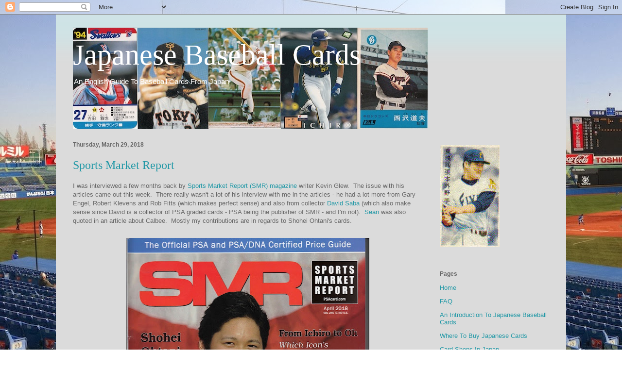

--- FILE ---
content_type: text/html; charset=UTF-8
request_url: https://japanesebaseballcards.blogspot.com/2018/03/
body_size: 38035
content:
<!DOCTYPE html>
<html class='v2' dir='ltr' lang='en'>
<head>
<link href='https://www.blogger.com/static/v1/widgets/335934321-css_bundle_v2.css' rel='stylesheet' type='text/css'/>
<meta content='width=1100' name='viewport'/>
<meta content='text/html; charset=UTF-8' http-equiv='Content-Type'/>
<meta content='blogger' name='generator'/>
<link href='https://japanesebaseballcards.blogspot.com/favicon.ico' rel='icon' type='image/x-icon'/>
<link href='http://japanesebaseballcards.blogspot.com/2018/03/' rel='canonical'/>
<link rel="alternate" type="application/atom+xml" title="Japanese Baseball Cards - Atom" href="https://japanesebaseballcards.blogspot.com/feeds/posts/default" />
<link rel="alternate" type="application/rss+xml" title="Japanese Baseball Cards - RSS" href="https://japanesebaseballcards.blogspot.com/feeds/posts/default?alt=rss" />
<link rel="service.post" type="application/atom+xml" title="Japanese Baseball Cards - Atom" href="https://www.blogger.com/feeds/7480658377503163749/posts/default" />
<!--Can't find substitution for tag [blog.ieCssRetrofitLinks]-->
<meta content='http://japanesebaseballcards.blogspot.com/2018/03/' property='og:url'/>
<meta content='Japanese Baseball Cards' property='og:title'/>
<meta content='An English Guide To Baseball Cards From Japan' property='og:description'/>
<title>Japanese Baseball Cards: March 2018</title>
<style id='page-skin-1' type='text/css'><!--
/*
-----------------------------------------------
Blogger Template Style
Name:     Ethereal
Designer: Jason Morrow
URL:      jasonmorrow.etsy.com
----------------------------------------------- */
/* Content
----------------------------------------------- */
body {
font: normal normal 13px Arial, Tahoma, Helvetica, FreeSans, sans-serif;
color: #666666;
background: transparent url(//3.bp.blogspot.com/-mK7SVbrY508/UoEwhzHYklI/AAAAAAAAILI/L2_lSo_V-WE/s0/Jingu.jpg) repeat scroll top left;
}
html body .content-outer {
min-width: 0;
max-width: 100%;
width: 100%;
}
a:link {
text-decoration: none;
color: #2198a6;
}
a:visited {
text-decoration: none;
color: #4d469c;
}
a:hover {
text-decoration: underline;
color: #2198a6;
}
.main-inner {
padding-top: 15px;
}
.body-fauxcolumn-outer {
background: transparent none repeat-x scroll top center;
}
.content-fauxcolumns .fauxcolumn-inner {
background: #dbdbdb url(//www.blogblog.com/1kt/ethereal/bird-2toned-blue-fade.png) repeat-x scroll top left;
border-left: 1px solid transparent;
border-right: 1px solid transparent;
}
/* Flexible Background
----------------------------------------------- */
.content-fauxcolumn-outer .fauxborder-left {
width: 100%;
padding-left: 300px;
margin-left: -300px;
background-color: transparent;
background-image: none;
background-repeat: no-repeat;
background-position: left top;
}
.content-fauxcolumn-outer .fauxborder-right {
margin-right: -299px;
width: 299px;
background-color: transparent;
background-image: none;
background-repeat: no-repeat;
background-position: right top;
}
/* Columns
----------------------------------------------- */
.content-inner {
padding: 0;
}
/* Header
----------------------------------------------- */
.header-inner {
padding: 27px 0 3px;
}
.header-inner .section {
margin: 0 35px;
}
.Header h1 {
font: normal normal 60px Times, 'Times New Roman', FreeSerif, serif;
color: #ffffff;
}
.Header h1 a {
color: #ffffff;
}
.Header .description {
font-size: 115%;
color: #ffffff;
}
.header-inner .Header .titlewrapper,
.header-inner .Header .descriptionwrapper {
padding-left: 0;
padding-right: 0;
margin-bottom: 0;
}
/* Tabs
----------------------------------------------- */
.tabs-outer {
position: relative;
background: transparent;
}
.tabs-cap-top, .tabs-cap-bottom {
position: absolute;
width: 100%;
}
.tabs-cap-bottom {
bottom: 0;
}
.tabs-inner {
padding: 0;
}
.tabs-inner .section {
margin: 0 35px;
}
*+html body .tabs-inner .widget li {
padding: 1px;
}
.PageList {
border-bottom: 1px solid #fb5e53;
}
.tabs-inner .widget li.selected a,
.tabs-inner .widget li a:hover {
position: relative;
-moz-border-radius-topleft: 5px;
-moz-border-radius-topright: 5px;
-webkit-border-top-left-radius: 5px;
-webkit-border-top-right-radius: 5px;
-goog-ms-border-top-left-radius: 5px;
-goog-ms-border-top-right-radius: 5px;
border-top-left-radius: 5px;
border-top-right-radius: 5px;
background: #ffa183 none ;
color: #ffffff;
}
.tabs-inner .widget li a {
display: inline-block;
margin: 0;
margin-right: 1px;
padding: .65em 1.5em;
font: normal normal 12px Arial, Tahoma, Helvetica, FreeSans, sans-serif;
color: #666666;
background-color: #ffdfc7;
-moz-border-radius-topleft: 5px;
-moz-border-radius-topright: 5px;
-webkit-border-top-left-radius: 5px;
-webkit-border-top-right-radius: 5px;
-goog-ms-border-top-left-radius: 5px;
-goog-ms-border-top-right-radius: 5px;
border-top-left-radius: 5px;
border-top-right-radius: 5px;
}
/* Headings
----------------------------------------------- */
h2 {
font: normal bold 12px Arial, Tahoma, Helvetica, FreeSans, sans-serif;
color: #666666;
}
/* Widgets
----------------------------------------------- */
.main-inner .column-left-inner {
padding: 0 0 0 20px;
}
.main-inner .column-left-inner .section {
margin-right: 0;
}
.main-inner .column-right-inner {
padding: 0 20px 0 0;
}
.main-inner .column-right-inner .section {
margin-left: 0;
}
.main-inner .section {
padding: 0;
}
.main-inner .widget {
padding: 0 0 15px;
margin: 20px 0;
border-bottom: 1px solid #dbdbdb;
}
.main-inner .widget h2 {
margin: 0;
padding: .6em 0 .5em;
}
.footer-inner .widget h2 {
padding: 0 0 .4em;
}
.main-inner .widget h2 + div, .footer-inner .widget h2 + div {
padding-top: 15px;
}
.main-inner .widget .widget-content {
margin: 0;
padding: 15px 0 0;
}
.main-inner .widget ul, .main-inner .widget #ArchiveList ul.flat {
margin: -15px -15px -15px;
padding: 0;
list-style: none;
}
.main-inner .sidebar .widget h2 {
border-bottom: 1px solid #dbdbdb;
}
.main-inner .widget #ArchiveList {
margin: -15px 0 0;
}
.main-inner .widget ul li, .main-inner .widget #ArchiveList ul.flat li {
padding: .5em 15px;
text-indent: 0;
}
.main-inner .widget #ArchiveList ul li {
padding-top: .25em;
padding-bottom: .25em;
}
.main-inner .widget ul li:first-child, .main-inner .widget #ArchiveList ul.flat li:first-child {
border-top: none;
}
.main-inner .widget ul li:last-child, .main-inner .widget #ArchiveList ul.flat li:last-child {
border-bottom: none;
}
.main-inner .widget .post-body ul {
padding: 0 2.5em;
margin: .5em 0;
list-style: disc;
}
.main-inner .widget .post-body ul li {
padding: 0.25em 0;
margin-bottom: .25em;
color: #666666;
border: none;
}
.footer-inner .widget ul {
padding: 0;
list-style: none;
}
.widget .zippy {
color: #cccccc;
}
/* Posts
----------------------------------------------- */
.main.section {
margin: 0 20px;
}
body .main-inner .Blog {
padding: 0;
background-color: transparent;
border: none;
}
.main-inner .widget h2.date-header {
border-bottom: 1px solid #dbdbdb;
}
.date-outer {
position: relative;
margin: 15px 0 20px;
}
.date-outer:first-child {
margin-top: 0;
}
.date-posts {
clear: both;
}
.post-outer, .inline-ad {
border-bottom: 1px solid #dbdbdb;
padding: 30px 0;
}
.post-outer {
padding-bottom: 10px;
}
.post-outer:first-child {
padding-top: 0;
border-top: none;
}
.post-outer:last-child, .inline-ad:last-child {
border-bottom: none;
}
.post-body img {
padding: 8px;
}
h3.post-title, h4 {
font: normal normal 24px Times, Times New Roman, serif;
color: #2198a6;
}
h3.post-title a {
font: normal normal 24px Times, Times New Roman, serif;
color: #2198a6;
text-decoration: none;
}
h3.post-title a:hover {
color: #2198a6;
text-decoration: underline;
}
.post-header {
margin: 0 0 1.5em;
}
.post-body {
line-height: 1.4;
}
.post-footer {
margin: 1.5em 0 0;
}
#blog-pager {
padding: 15px;
}
.blog-feeds, .post-feeds {
margin: 1em 0;
text-align: center;
}
.post-outer .comments {
margin-top: 2em;
}
/* Comments
----------------------------------------------- */
.comments .comments-content .icon.blog-author {
background-repeat: no-repeat;
background-image: url([data-uri]);
}
.comments .comments-content .loadmore a {
background: #dbdbdb url(//www.blogblog.com/1kt/ethereal/bird-2toned-blue-fade.png) repeat-x scroll top left;
}
.comments .comments-content .loadmore a {
border-top: 1px solid #dbdbdb;
border-bottom: 1px solid #dbdbdb;
}
.comments .comment-thread.inline-thread {
background: #dbdbdb url(//www.blogblog.com/1kt/ethereal/bird-2toned-blue-fade.png) repeat-x scroll top left;
}
.comments .continue {
border-top: 2px solid #dbdbdb;
}
/* Footer
----------------------------------------------- */
.footer-inner {
padding: 30px 0;
overflow: hidden;
}
/* Mobile
----------------------------------------------- */
body.mobile  {
background-size: auto
}
.mobile .body-fauxcolumn-outer {
background: ;
}
.mobile .content-fauxcolumns .fauxcolumn-inner {
opacity: 0.75;
}
.mobile .content-fauxcolumn-outer .fauxborder-right {
margin-right: 0;
}
.mobile-link-button {
background-color: #ffa183;
}
.mobile-link-button a:link, .mobile-link-button a:visited {
color: #ffffff;
}
.mobile-index-contents {
color: #444444;
}
.mobile .body-fauxcolumn-outer {
background-size: 100% auto;
}
.mobile .mobile-date-outer {
border-bottom: transparent;
}
.mobile .PageList {
border-bottom: none;
}
.mobile .tabs-inner .section {
margin: 0;
}
.mobile .tabs-inner .PageList .widget-content {
background: #ffa183 none;
color: #ffffff;
}
.mobile .tabs-inner .PageList .widget-content .pagelist-arrow {
border-left: 1px solid #ffffff;
}
.mobile .footer-inner {
overflow: visible;
}
body.mobile .AdSense {
margin: 0 -10px;
}

--></style>
<style id='template-skin-1' type='text/css'><!--
body {
min-width: 1050px;
}
.content-outer, .content-fauxcolumn-outer, .region-inner {
min-width: 1050px;
max-width: 1050px;
_width: 1050px;
}
.main-inner .columns {
padding-left: 0px;
padding-right: 260px;
}
.main-inner .fauxcolumn-center-outer {
left: 0px;
right: 260px;
/* IE6 does not respect left and right together */
_width: expression(this.parentNode.offsetWidth -
parseInt("0px") -
parseInt("260px") + 'px');
}
.main-inner .fauxcolumn-left-outer {
width: 0px;
}
.main-inner .fauxcolumn-right-outer {
width: 260px;
}
.main-inner .column-left-outer {
width: 0px;
right: 100%;
margin-left: -0px;
}
.main-inner .column-right-outer {
width: 260px;
margin-right: -260px;
}
#layout {
min-width: 0;
}
#layout .content-outer {
min-width: 0;
width: 800px;
}
#layout .region-inner {
min-width: 0;
width: auto;
}
body#layout div.add_widget {
padding: 8px;
}
body#layout div.add_widget a {
margin-left: 32px;
}
--></style>
<style>
    body {background-image:url(\/\/3.bp.blogspot.com\/-mK7SVbrY508\/UoEwhzHYklI\/AAAAAAAAILI\/L2_lSo_V-WE\/s0\/Jingu.jpg);}
    
@media (max-width: 200px) { body {background-image:url(\/\/3.bp.blogspot.com\/-mK7SVbrY508\/UoEwhzHYklI\/AAAAAAAAILI\/L2_lSo_V-WE\/w200\/Jingu.jpg);}}
@media (max-width: 400px) and (min-width: 201px) { body {background-image:url(\/\/3.bp.blogspot.com\/-mK7SVbrY508\/UoEwhzHYklI\/AAAAAAAAILI\/L2_lSo_V-WE\/w400\/Jingu.jpg);}}
@media (max-width: 800px) and (min-width: 401px) { body {background-image:url(\/\/3.bp.blogspot.com\/-mK7SVbrY508\/UoEwhzHYklI\/AAAAAAAAILI\/L2_lSo_V-WE\/w800\/Jingu.jpg);}}
@media (max-width: 1200px) and (min-width: 801px) { body {background-image:url(\/\/3.bp.blogspot.com\/-mK7SVbrY508\/UoEwhzHYklI\/AAAAAAAAILI\/L2_lSo_V-WE\/w1200\/Jingu.jpg);}}
/* Last tag covers anything over one higher than the previous max-size cap. */
@media (min-width: 1201px) { body {background-image:url(\/\/3.bp.blogspot.com\/-mK7SVbrY508\/UoEwhzHYklI\/AAAAAAAAILI\/L2_lSo_V-WE\/w1600\/Jingu.jpg);}}
  </style>
<link href='https://www.blogger.com/dyn-css/authorization.css?targetBlogID=7480658377503163749&amp;zx=58000494-b541-4886-9c2d-2e472dad3940' media='none' onload='if(media!=&#39;all&#39;)media=&#39;all&#39;' rel='stylesheet'/><noscript><link href='https://www.blogger.com/dyn-css/authorization.css?targetBlogID=7480658377503163749&amp;zx=58000494-b541-4886-9c2d-2e472dad3940' rel='stylesheet'/></noscript>
<meta name='google-adsense-platform-account' content='ca-host-pub-1556223355139109'/>
<meta name='google-adsense-platform-domain' content='blogspot.com'/>

<!-- data-ad-client=ca-pub-4524628283723903 -->

</head>
<body class='loading variant-hummingBirds2'>
<div class='navbar section' id='navbar' name='Navbar'><div class='widget Navbar' data-version='1' id='Navbar1'><script type="text/javascript">
    function setAttributeOnload(object, attribute, val) {
      if(window.addEventListener) {
        window.addEventListener('load',
          function(){ object[attribute] = val; }, false);
      } else {
        window.attachEvent('onload', function(){ object[attribute] = val; });
      }
    }
  </script>
<div id="navbar-iframe-container"></div>
<script type="text/javascript" src="https://apis.google.com/js/platform.js"></script>
<script type="text/javascript">
      gapi.load("gapi.iframes:gapi.iframes.style.bubble", function() {
        if (gapi.iframes && gapi.iframes.getContext) {
          gapi.iframes.getContext().openChild({
              url: 'https://www.blogger.com/navbar/7480658377503163749?origin\x3dhttps://japanesebaseballcards.blogspot.com',
              where: document.getElementById("navbar-iframe-container"),
              id: "navbar-iframe"
          });
        }
      });
    </script><script type="text/javascript">
(function() {
var script = document.createElement('script');
script.type = 'text/javascript';
script.src = '//pagead2.googlesyndication.com/pagead/js/google_top_exp.js';
var head = document.getElementsByTagName('head')[0];
if (head) {
head.appendChild(script);
}})();
</script>
</div></div>
<div class='body-fauxcolumns'>
<div class='fauxcolumn-outer body-fauxcolumn-outer'>
<div class='cap-top'>
<div class='cap-left'></div>
<div class='cap-right'></div>
</div>
<div class='fauxborder-left'>
<div class='fauxborder-right'></div>
<div class='fauxcolumn-inner'>
</div>
</div>
<div class='cap-bottom'>
<div class='cap-left'></div>
<div class='cap-right'></div>
</div>
</div>
</div>
<div class='content'>
<div class='content-fauxcolumns'>
<div class='fauxcolumn-outer content-fauxcolumn-outer'>
<div class='cap-top'>
<div class='cap-left'></div>
<div class='cap-right'></div>
</div>
<div class='fauxborder-left'>
<div class='fauxborder-right'></div>
<div class='fauxcolumn-inner'>
</div>
</div>
<div class='cap-bottom'>
<div class='cap-left'></div>
<div class='cap-right'></div>
</div>
</div>
</div>
<div class='content-outer'>
<div class='content-cap-top cap-top'>
<div class='cap-left'></div>
<div class='cap-right'></div>
</div>
<div class='fauxborder-left content-fauxborder-left'>
<div class='fauxborder-right content-fauxborder-right'></div>
<div class='content-inner'>
<header>
<div class='header-outer'>
<div class='header-cap-top cap-top'>
<div class='cap-left'></div>
<div class='cap-right'></div>
</div>
<div class='fauxborder-left header-fauxborder-left'>
<div class='fauxborder-right header-fauxborder-right'></div>
<div class='region-inner header-inner'>
<div class='header section' id='header' name='Header'><div class='widget Header' data-version='1' id='Header1'>
<div id='header-inner' style='background-image: url("https://blogger.googleusercontent.com/img/b/R29vZ2xl/AVvXsEhRWzGnpMA8OmBfYSnFKD2HfKAfqo3BRknV-m7ZtWepIxrD5XEY-BgsOlJx-EKX3e1yD_b7whRiUjcahsnlmXxdKvzeoOswVP2gjbtk7J7fglx81y-NwILwBhLforV90E95wcAWcS4P/s740/banner2.jpg"); background-position: left; min-height: 209px; _height: 209px; background-repeat: no-repeat; '>
<div class='titlewrapper' style='background: transparent'>
<h1 class='title' style='background: transparent; border-width: 0px'>
<a href='https://japanesebaseballcards.blogspot.com/'>
Japanese Baseball Cards
</a>
</h1>
</div>
<div class='descriptionwrapper'>
<p class='description'><span>An English Guide To Baseball Cards From Japan</span></p>
</div>
</div>
</div></div>
</div>
</div>
<div class='header-cap-bottom cap-bottom'>
<div class='cap-left'></div>
<div class='cap-right'></div>
</div>
</div>
</header>
<div class='tabs-outer'>
<div class='tabs-cap-top cap-top'>
<div class='cap-left'></div>
<div class='cap-right'></div>
</div>
<div class='fauxborder-left tabs-fauxborder-left'>
<div class='fauxborder-right tabs-fauxborder-right'></div>
<div class='region-inner tabs-inner'>
<div class='tabs no-items section' id='crosscol' name='Cross-Column'></div>
<div class='tabs no-items section' id='crosscol-overflow' name='Cross-Column 2'></div>
</div>
</div>
<div class='tabs-cap-bottom cap-bottom'>
<div class='cap-left'></div>
<div class='cap-right'></div>
</div>
</div>
<div class='main-outer'>
<div class='main-cap-top cap-top'>
<div class='cap-left'></div>
<div class='cap-right'></div>
</div>
<div class='fauxborder-left main-fauxborder-left'>
<div class='fauxborder-right main-fauxborder-right'></div>
<div class='region-inner main-inner'>
<div class='columns fauxcolumns'>
<div class='fauxcolumn-outer fauxcolumn-center-outer'>
<div class='cap-top'>
<div class='cap-left'></div>
<div class='cap-right'></div>
</div>
<div class='fauxborder-left'>
<div class='fauxborder-right'></div>
<div class='fauxcolumn-inner'>
</div>
</div>
<div class='cap-bottom'>
<div class='cap-left'></div>
<div class='cap-right'></div>
</div>
</div>
<div class='fauxcolumn-outer fauxcolumn-left-outer'>
<div class='cap-top'>
<div class='cap-left'></div>
<div class='cap-right'></div>
</div>
<div class='fauxborder-left'>
<div class='fauxborder-right'></div>
<div class='fauxcolumn-inner'>
</div>
</div>
<div class='cap-bottom'>
<div class='cap-left'></div>
<div class='cap-right'></div>
</div>
</div>
<div class='fauxcolumn-outer fauxcolumn-right-outer'>
<div class='cap-top'>
<div class='cap-left'></div>
<div class='cap-right'></div>
</div>
<div class='fauxborder-left'>
<div class='fauxborder-right'></div>
<div class='fauxcolumn-inner'>
</div>
</div>
<div class='cap-bottom'>
<div class='cap-left'></div>
<div class='cap-right'></div>
</div>
</div>
<!-- corrects IE6 width calculation -->
<div class='columns-inner'>
<div class='column-center-outer'>
<div class='column-center-inner'>
<div class='main section' id='main' name='Main'><div class='widget Blog' data-version='1' id='Blog1'>
<div class='blog-posts hfeed'>

          <div class="date-outer">
        
<h2 class='date-header'><span>Thursday, March 29, 2018</span></h2>

          <div class="date-posts">
        
<div class='post-outer'>
<div class='post hentry uncustomized-post-template' itemprop='blogPost' itemscope='itemscope' itemtype='http://schema.org/BlogPosting'>
<meta content='https://blogger.googleusercontent.com/img/b/R29vZ2xl/AVvXsEibN3X4KdL7SydlW9I9QEQKJnuKPmUil3pMj5W9zc4zS_Pg7m7HAzEgXz1u8CmG-u42zfIamd74ifF0Z-3Nq7GVv6GvW5by-AmiqfWVYb7p7hAsT4Bo3spuAIBWWRf3AuHJyU9sTEw7ayDx/s640/SMR.jpg' itemprop='image_url'/>
<meta content='7480658377503163749' itemprop='blogId'/>
<meta content='6292753145158926736' itemprop='postId'/>
<a name='6292753145158926736'></a>
<h3 class='post-title entry-title' itemprop='name'>
<a href='https://japanesebaseballcards.blogspot.com/2018/03/sports-market-report.html'>Sports Market Report</a>
</h3>
<div class='post-header'>
<div class='post-header-line-1'></div>
</div>
<div class='post-body entry-content' id='post-body-6292753145158926736' itemprop='description articleBody'>
I was interviewed a few months back by <a href="https://www.psacard.com/smrweb/index/">Sports Market Report (SMR) magazine</a> writer Kevin Glew.&nbsp; The issue with his articles came out this week.&nbsp; There really wasn't a lot of his interview with me in the articles - he had a lot more from Gary Engel, Robert Klevens and Rob Fitts (which makes perfect sense) and also from collector <a href="https://twitter.com/QB_Eagles1990">David Saba</a>&nbsp;(which also make sense since David is a collector of PSA graded cards - PSA being the publisher of SMR - and I'm not).&nbsp; <a href="http://baseballcardsinjapan.blogspot.com/">Sean</a> was also quoted in an article about Calbee.&nbsp; Mostly my contributions are in regards to Shohei Ohtani's cards.<br />
<br />
<div class="separator" style="clear: both; text-align: center;">
<a href="https://blogger.googleusercontent.com/img/b/R29vZ2xl/AVvXsEibN3X4KdL7SydlW9I9QEQKJnuKPmUil3pMj5W9zc4zS_Pg7m7HAzEgXz1u8CmG-u42zfIamd74ifF0Z-3Nq7GVv6GvW5by-AmiqfWVYb7p7hAsT4Bo3spuAIBWWRf3AuHJyU9sTEw7ayDx/s1600/SMR.jpg" imageanchor="1" style="margin-left: 1em; margin-right: 1em;"><img border="0" data-original-height="1600" data-original-width="1259" height="640" src="https://blogger.googleusercontent.com/img/b/R29vZ2xl/AVvXsEibN3X4KdL7SydlW9I9QEQKJnuKPmUil3pMj5W9zc4zS_Pg7m7HAzEgXz1u8CmG-u42zfIamd74ifF0Z-3Nq7GVv6GvW5by-AmiqfWVYb7p7hAsT4Bo3spuAIBWWRf3AuHJyU9sTEw7ayDx/s640/SMR.jpg" width="500" /></a></div>
<br />
The articles by Glew are very comprehensive and quite interesting.&nbsp; There's also an article by another writer regarding the 1967 Kabaya-Leaf set which is incredibly detailed.&nbsp; Portions of the magazine will eventually be on-line I think but currently it's only available at the news stand.&nbsp; The cover price is $7.00.&nbsp; I assume you can buy it in hobby shops but since I don't usually go to them (I'm unlikely to find any Japanese cards at my local stores) I don't know that for sure.
<div style='clear: both;'></div>
</div>
<div class='post-footer'>
<div class='post-footer-line post-footer-line-1'>
<span class='post-author vcard'>
Posted by
<span class='fn' itemprop='author' itemscope='itemscope' itemtype='http://schema.org/Person'>
<meta content='https://www.blogger.com/profile/01178497208404127283' itemprop='url'/>
<a class='g-profile' href='https://www.blogger.com/profile/01178497208404127283' rel='author' title='author profile'>
<span itemprop='name'>NPB Card Guy</span>
</a>
</span>
</span>
<span class='post-timestamp'>
at
<meta content='http://japanesebaseballcards.blogspot.com/2018/03/sports-market-report.html' itemprop='url'/>
<a class='timestamp-link' href='https://japanesebaseballcards.blogspot.com/2018/03/sports-market-report.html' rel='bookmark' title='permanent link'><abbr class='published' itemprop='datePublished' title='2018-03-29T20:37:00-04:00'>8:37&#8239;PM</abbr></a>
</span>
<span class='post-comment-link'>
<a class='comment-link' href='https://www.blogger.com/comment/fullpage/post/7480658377503163749/6292753145158926736' onclick=''>
4 comments:
  </a>
</span>
<span class='post-icons'>
<span class='item-action'>
<a href='https://www.blogger.com/email-post/7480658377503163749/6292753145158926736' title='Email Post'>
<img alt='' class='icon-action' height='13' src='https://resources.blogblog.com/img/icon18_email.gif' width='18'/>
</a>
</span>
<span class='item-control blog-admin pid-983155832'>
<a href='https://www.blogger.com/post-edit.g?blogID=7480658377503163749&postID=6292753145158926736&from=pencil' title='Edit Post'>
<img alt='' class='icon-action' height='18' src='https://resources.blogblog.com/img/icon18_edit_allbkg.gif' width='18'/>
</a>
</span>
</span>
<div class='post-share-buttons goog-inline-block'>
</div>
</div>
<div class='post-footer-line post-footer-line-2'>
<span class='post-labels'>
Labels:
<a href='https://japanesebaseballcards.blogspot.com/search/label/News' rel='tag'>News</a>
</span>
</div>
<div class='post-footer-line post-footer-line-3'>
<span class='post-location'>
</span>
</div>
</div>
</div>
</div>

          </div></div>
        

          <div class="date-outer">
        
<h2 class='date-header'><span>Monday, March 26, 2018</span></h2>

          <div class="date-posts">
        
<div class='post-outer'>
<div class='post hentry uncustomized-post-template' itemprop='blogPost' itemscope='itemscope' itemtype='http://schema.org/BlogPosting'>
<meta content='https://blogger.googleusercontent.com/img/b/R29vZ2xl/AVvXsEhV7aj6abOCqBZMBVSQCIIMYGvn61KzqgnjMK4a2oC5zeE_5vJfAmJbcs4TzJiJcGYoYOnvGmMt3F6MxTUE9EH5RK9jV3r40FvVBg5eBBB0ziAhx-R2ehYr2YYIgUcjS3hDNNtk1osHV3GE/s400/00+UD+OGJT+Taguchi.jpg' itemprop='image_url'/>
<meta content='7480658377503163749' itemprop='blogId'/>
<meta content='8411430452189004996' itemprop='postId'/>
<a name='8411430452189004996'></a>
<h3 class='post-title entry-title' itemprop='name'>
<a href='https://japanesebaseballcards.blogspot.com/2018/03/blog-bat-around-my-projects.html'>Blog Bat Around - My Projects</a>
</h3>
<div class='post-header'>
<div class='post-header-line-1'></div>
</div>
<div class='post-body entry-content' id='post-body-8411430452189004996' itemprop='description articleBody'>
<a href="http://nightowlcards.blogspot.com/">Night Owl Cards</a> started a <a href="http://nightowlcards.blogspot.com/2018/03/ok-now-this-is-blog-bat-around.html">Blog Bat Around</a> a couple weeks ago that asked bloggers to write about their various card collecting projects.&nbsp; I'm a bit late on this but I thought I jump in on it.<br />
<br />
My main card collecting project is the constant acquisition of various new BBM, Calbee and Epoch sets but there's a number of other things that I'm actively working on (although "actively" is a relative term).&nbsp; Here's the list in order of most likely to get completed to least likely:<br />
<br />
<h3>
2000 Upper Deck Olympics Baseball Team</h3>
<table align="center" cellpadding="0" cellspacing="0" class="tr-caption-container" style="margin-left: auto; margin-right: auto; text-align: center;"><tbody>
<tr><td style="text-align: center;"><a href="https://blogger.googleusercontent.com/img/b/R29vZ2xl/AVvXsEhV7aj6abOCqBZMBVSQCIIMYGvn61KzqgnjMK4a2oC5zeE_5vJfAmJbcs4TzJiJcGYoYOnvGmMt3F6MxTUE9EH5RK9jV3r40FvVBg5eBBB0ziAhx-R2ehYr2YYIgUcjS3hDNNtk1osHV3GE/s1600/00+UD+OGJT+Taguchi.jpg" imageanchor="1" style="margin-left: auto; margin-right: auto;"><img border="0" data-original-height="1032" data-original-width="728" height="400" src="https://blogger.googleusercontent.com/img/b/R29vZ2xl/AVvXsEhV7aj6abOCqBZMBVSQCIIMYGvn61KzqgnjMK4a2oC5zeE_5vJfAmJbcs4TzJiJcGYoYOnvGmMt3F6MxTUE9EH5RK9jV3r40FvVBg5eBBB0ziAhx-R2ehYr2YYIgUcjS3hDNNtk1osHV3GE/s400/00+UD+OGJT+Taguchi.jpg" width="281" /></a></td></tr>
<tr><td class="tr-caption" style="text-align: center;">2000 Upper Deck Olympic Games Japanese Team Cards #216</td></tr>
</tbody></table>
<br />
Back in 2000 Upper Deck released a 264 card set dedicated to the Japanese team for that summer's Olympics in Sydney.&nbsp; This set included <a href="https://japanesebaseballcards.blogspot.com/2013/05/2000-upper-deck-japanese-olympic-team.html">a 19 card subset for the baseball team</a> which included current NPB stars like Daisuke Matsuzaka, So Taguchi, Yukio Tanaka, Norihiro Nakamura and Nobuhiko Matsunaka as well as some corporate league players who would later star in NPB like Norihiro Akahoshi, Toshiya Sugiuchi and Shunsuke Watanabe (but unfortunately not Shinnosuke Abe).&nbsp; I've been working my way through this subset ever since I first discovered it existed thanks to <a href="http://thiscardiscool.blogspot.com/2012/12/card-shops-in-japan-mint-ponyland-nagoya.html">a post by Ryan</a> over five years ago.&nbsp; Actually in fairness - Ryan's been working my way through the subset for me and it's kind of cheating for me to include it here because he's actually found the last two cards I needed - I just don't have them in hand yet.&nbsp; Ryan found my cards while <a href="http://thiscardiscool.blogspot.com/2018/02/just-in-time-for-2018-olympics-2000.html">completing the entire 264 set for himself</a> which is a pretty impressive feat.<br />
<br />
<h3>
1978 Yamakatsu JY6 set</h3>
<table align="center" cellpadding="0" cellspacing="0" class="tr-caption-container" style="margin-left: auto; margin-right: auto; text-align: center;"><tbody>
<tr><td style="text-align: center;"><a href="https://blogger.googleusercontent.com/img/b/R29vZ2xl/AVvXsEj_buARqeZfGIlG0nrihExWn6Gm7Lxkc7kFye1AJCy5-x-YdaqZIOHtzVvFoMx4HcpQZc6TWrq0YnqBeSYD7Qwi4XwIfSTw9Dnxuy49wunVa1eJ1kJH8b4QI3kJgVGMejKyn7gr-OlOMHOt/s1600/78+Yamakatsu+JY8+Oh.jpg" imageanchor="1" style="margin-left: auto; margin-right: auto;"><img border="0" data-original-height="1000" data-original-width="684" height="400" src="https://blogger.googleusercontent.com/img/b/R29vZ2xl/AVvXsEj_buARqeZfGIlG0nrihExWn6Gm7Lxkc7kFye1AJCy5-x-YdaqZIOHtzVvFoMx4HcpQZc6TWrq0YnqBeSYD7Qwi4XwIfSTw9Dnxuy49wunVa1eJ1kJH8b4QI3kJgVGMejKyn7gr-OlOMHOt/s400/78+Yamakatsu+JY8+Oh.jpg" width="272" /></a></td></tr>
<tr><td class="tr-caption" style="text-align: center;">1978 Yamakatsu JY6 Sadaharu Oh</td></tr>
</tbody></table>
<br />
I love the cards that <a href="http://japanesebaseballcards.blogspot.com/2012/04/yamakatsu.html">Yamakatsu</a> issued in the late 1970's.&nbsp; One of the more approachable sets was a set issued in 1978 that Engel labels the "JY6" set.&nbsp; This set has 42 cards in it and is the only set Yamakatsu did that where the cards are close to the standard 2 1/2 by 3 1/2 inch size - all the others are either smaller or much larger.&nbsp; There's a good collection of stars in the set including Sachio Kinugasa, Koji Yamamoto, Hisashi Yamada, Yutaka Enatsu, Hiromitsu Kadota, Isao Harimoto and two cards of Sadaharu Oh.&nbsp; I'm down to only needing one card from the set - Koichi Tabuchi.&nbsp; I've seen it once on Yahoo! Japan Auctions but I (ok, Ryan) got outbid on it.&nbsp; But I'm optimistic it can be found.<br />
<br />
<h3>
2017 Topps Now WBC set</h3>
<table align="center" cellpadding="0" cellspacing="0" class="tr-caption-container" style="margin-left: auto; margin-right: auto; text-align: center;"><tbody>
<tr><td style="text-align: center;"><a href="https://blogger.googleusercontent.com/img/b/R29vZ2xl/AVvXsEjMZTbUg3dzwhzOyL2S1X9u8b-C7nyRnaUYCxdnhY3PYd9DSBgzxzEWvW9lzDyynemPS8BD-v_M8nc56OzLZIPJwdmI1LynZ6MhOhz1W_idfKepx0vQ-Xdf_KOzFAtQ6gIB8mo5GfS0pnEZ/s1600/17+Topps+Now+WBC+Jones.jpg" imageanchor="1" style="margin-left: auto; margin-right: auto;"><img border="0" data-original-height="728" data-original-width="1036" height="280" src="https://blogger.googleusercontent.com/img/b/R29vZ2xl/AVvXsEjMZTbUg3dzwhzOyL2S1X9u8b-C7nyRnaUYCxdnhY3PYd9DSBgzxzEWvW9lzDyynemPS8BD-v_M8nc56OzLZIPJwdmI1LynZ6MhOhz1W_idfKepx0vQ-Xdf_KOzFAtQ6gIB8mo5GfS0pnEZ/s400/17+Topps+Now+WBC+Jones.jpg" width="400" /></a></td></tr>
<tr><td class="tr-caption" style="text-align: center;">2017 Topps Now WBC #W-46</td></tr>
</tbody></table>
<br />
I was disappointed that Topps never really did a set for last year's World Baseball Classic so I decided that I would collect <a href="http://japanesebaseballcards.blogspot.com/2017/03/topps-now-world-baseball-classic-card.html">the Topps Now cards that they issued</a> - despite the fact that they're much more expensive than I'd like.&nbsp; I did a pretty good job picking up the low hanging fruit of cheap-ish cards off of both Ebay and COMC but I'm down to 12 cards that I've only been seeing at $15 apiece and above.&nbsp; It'll get done eventually but it'll take some time.<br />
<br />
<h3>
2009 Konami WBC Inserts</h3>
<table align="center" cellpadding="0" cellspacing="0" class="tr-caption-container" style="margin-left: auto; margin-right: auto; text-align: center;"><tbody>
<tr><td style="text-align: center;"><a href="https://blogger.googleusercontent.com/img/b/R29vZ2xl/AVvXsEhr1xEAt6mSbURsCDWcod7wAJ7vEKcvcj2crn8eazkwiJNxaGXZ4P_-sZZBr9JsMtCE-ihYJ6_UxWT-Gqnk6fIrjeBM7DCreVw96RRXO_YMc-NdPINzNY9ZXuzolQyGafbsGIqmjffmSP8T/s1600/09+Konami+WBC+Heroes+ATT+Iwakuma.jpg" imageanchor="1" style="margin-left: auto; margin-right: auto;"><img border="0" data-original-height="952" data-original-width="676" height="400" src="https://blogger.googleusercontent.com/img/b/R29vZ2xl/AVvXsEhr1xEAt6mSbURsCDWcod7wAJ7vEKcvcj2crn8eazkwiJNxaGXZ4P_-sZZBr9JsMtCE-ihYJ6_UxWT-Gqnk6fIrjeBM7DCreVw96RRXO_YMc-NdPINzNY9ZXuzolQyGafbsGIqmjffmSP8T/s400/09+Konami+WBC+Heroes+ATT+Iwakuma.jpg" width="283" /></a></td></tr>
<tr><td class="tr-caption" style="text-align: center;">2009 Konami Baseball Heroes WBC "All Tournament Team" #W09A002</td></tr>
</tbody></table>
<br />
<table align="center" cellpadding="0" cellspacing="0" class="tr-caption-container" style="margin-left: auto; margin-right: auto; text-align: center;"><tbody>
<tr><td style="text-align: center;"><a href="https://blogger.googleusercontent.com/img/b/R29vZ2xl/AVvXsEjod-3ggcD25m33afS-SpsljDCZly5ZxVUkwYmiyVPavIyGIOY2CxsEzWx69-43ZXpDxhB2_mTMzVEXBEG_CIAAedwz_Z-lGiD0yGNxzesc2UUHW-ephkVaScIx_bhQq0l8-8anALYPPV1W/s1600/09+Konami+WBC+Heroes+Ichiro+Special.jpg" imageanchor="1" style="margin-left: auto; margin-right: auto;"><img border="0" data-original-height="959" data-original-width="673" height="400" src="https://blogger.googleusercontent.com/img/b/R29vZ2xl/AVvXsEjod-3ggcD25m33afS-SpsljDCZly5ZxVUkwYmiyVPavIyGIOY2CxsEzWx69-43ZXpDxhB2_mTMzVEXBEG_CIAAedwz_Z-lGiD0yGNxzesc2UUHW-ephkVaScIx_bhQq0l8-8anALYPPV1W/s400/09+Konami+WBC+Heroes+Ichiro+Special.jpg" width="280" /></a></td></tr>
<tr><td class="tr-caption" style="text-align: center;">2009 Konami Baseball Heroes WBC "Special" #W09S003</td></tr>
</tbody></table>
<br />
Back in 2009 <a href="https://japanesebaseballcards.blogspot.com/2013/03/2009-konami-world-baseball-classic.html">Konami did an amazing set for the World Baseball Classic</a> - a 253 card base set with two 12 card insert sets.&nbsp; One insert set was for the All Tournament team and the other was simple labeled "Special" cards.&nbsp; I had complete the base set a few years ago but I hadn't really planned on getting the inserts.&nbsp; But the guy I used to buy cards from (including this set) had given me the Darvish and Ichiro "special" cards when I met up with him in Tokyo and I found a couple others for not terrible prices on Ebay so I decided to give it a shot.&nbsp; I've got most of the "Special" cards (Ryan's got five of them waiting for me) but I still have most of the All Tournament team to get.<br />
<br />
<h3>
2003-06 BBM Rookie Edition sets</h3>
<table align="center" cellpadding="0" cellspacing="0" class="tr-caption-container" style="margin-left: auto; margin-right: auto; text-align: center;"><tbody>
<tr><td style="text-align: center;"><a href="https://blogger.googleusercontent.com/img/b/R29vZ2xl/AVvXsEi0tB55I15RWBY3SvxyjAzU0L8ltD1s19Ep45bO_o6oi0pcJdXJt7Wh9HYGgvWB-voMskfKmhxIYIVn8wYBvqlRwAnp7k8YUxT5Bl8MON0LKoIPOnH3shB1HlEoHSvW6cCJnxgbJP_nN4CL/s1600/03+BBM+RE+Wada.jpg" imageanchor="1" style="margin-left: auto; margin-right: auto;"><img border="0" data-original-height="1028" data-original-width="736" height="400" src="https://blogger.googleusercontent.com/img/b/R29vZ2xl/AVvXsEi0tB55I15RWBY3SvxyjAzU0L8ltD1s19Ep45bO_o6oi0pcJdXJt7Wh9HYGgvWB-voMskfKmhxIYIVn8wYBvqlRwAnp7k8YUxT5Bl8MON0LKoIPOnH3shB1HlEoHSvW6cCJnxgbJP_nN4CL/s400/03+BBM+RE+Wada.jpg" width="286" /></a></td></tr>
<tr><td class="tr-caption" style="text-align: center;">2003 BBM Rookie Edition #63</td></tr>
</tbody></table>
<br />
<table align="center" cellpadding="0" cellspacing="0" class="tr-caption-container" style="margin-left: auto; margin-right: auto; text-align: center;"><tbody>
<tr><td style="text-align: center;"><a href="https://blogger.googleusercontent.com/img/b/R29vZ2xl/AVvXsEi746qfJfEysZTBRtJZol0P0ncn5xX3LRhqCqNe3Ke54kL_CpxOGjYKlBZ1yroz88Ib2vDl9gnkQ3gzZwtryIDyPwgsfjGdzBga2gTJljrt4asRNZWfvtpGO_nsSxfa7zRiBIbMxIu1-tYN/s1600/04+BBM+RE+Aoki.jpg" imageanchor="1" style="margin-left: auto; margin-right: auto;"><img border="0" data-original-height="1028" data-original-width="740" height="400" src="https://blogger.googleusercontent.com/img/b/R29vZ2xl/AVvXsEi746qfJfEysZTBRtJZol0P0ncn5xX3LRhqCqNe3Ke54kL_CpxOGjYKlBZ1yroz88Ib2vDl9gnkQ3gzZwtryIDyPwgsfjGdzBga2gTJljrt4asRNZWfvtpGO_nsSxfa7zRiBIbMxIu1-tYN/s400/04+BBM+RE+Aoki.jpg" width="287" /></a></td></tr>
<tr><td class="tr-caption" style="text-align: center;">2004 BBM Rookie Edition #61</td></tr>
</tbody></table>
<br />
<table align="center" cellpadding="0" cellspacing="0" class="tr-caption-container" style="margin-left: auto; margin-right: auto; text-align: center;"><tbody>
<tr><td style="text-align: center;"><a href="https://blogger.googleusercontent.com/img/b/R29vZ2xl/AVvXsEgP5aLsoXDHU_ujBxmdjdg6zZ-c7xU_WeU9Sq2OOpLh92kOrZFmkSFnVVOdSepKPxRqBpQZ8HLumrL9GpIfNpe3DjhORzXeanBqz02A66ui_Fud7kq5GJhWZnApgfVMO08y8pFVWROlw2iE/s1600/05+BBM+RE+Darvish.jpg" imageanchor="1" style="margin-left: auto; margin-right: auto;"><img border="0" data-original-height="1036" data-original-width="732" height="400" src="https://blogger.googleusercontent.com/img/b/R29vZ2xl/AVvXsEgP5aLsoXDHU_ujBxmdjdg6zZ-c7xU_WeU9Sq2OOpLh92kOrZFmkSFnVVOdSepKPxRqBpQZ8HLumrL9GpIfNpe3DjhORzXeanBqz02A66ui_Fud7kq5GJhWZnApgfVMO08y8pFVWROlw2iE/s400/05+BBM+RE+Darvish.jpg" width="282" /></a></td></tr>
<tr><td class="tr-caption" style="text-align: center;">2005 BBM Rookie Edition #12</td></tr>
</tbody></table>
<br />
<table align="center" cellpadding="0" cellspacing="0" class="tr-caption-container" style="margin-left: auto; margin-right: auto; text-align: center;"><tbody>
<tr><td style="text-align: center;"><a href="https://blogger.googleusercontent.com/img/b/R29vZ2xl/AVvXsEg0oKRK4dy1e4p_SPsKTke8n1d_l48LxbMqAtRUat_Ae2yWaigDoPwr-451BDAdctrClIblkjeCvkhKjKpMVWgcdaq46LvYXMTelOJZda8LCm-AOF3ebMOpzlHudzoP_Hj9MyS0b-Dd_Cn_/s1600/06+BBM+RE+Matsuda.jpg" imageanchor="1" style="margin-left: auto; margin-right: auto;"><img border="0" data-original-height="1032" data-original-width="740" height="400" src="https://blogger.googleusercontent.com/img/b/R29vZ2xl/AVvXsEg0oKRK4dy1e4p_SPsKTke8n1d_l48LxbMqAtRUat_Ae2yWaigDoPwr-451BDAdctrClIblkjeCvkhKjKpMVWgcdaq46LvYXMTelOJZda8LCm-AOF3ebMOpzlHudzoP_Hj9MyS0b-Dd_Cn_/s400/06+BBM+RE+Matsuda.jpg" width="286" /></a></td></tr>
<tr><td class="tr-caption" style="text-align: center;">2006 BBM Rookie Edition #13</td></tr>
</tbody></table>
<br />
I have the complete Rookie Edition base sets from 2007 to the present but I'd like to finish off the first four editions.&nbsp; I've used the checklists for the sets on the <a href="http://www.tradingcarddb.com/">Trading Card Database</a>&nbsp;to determine how many I need and it's not really that many - 24 cards for 2003, 12 for 2004, 15 for 2005 and 17 for 2006.&nbsp; And I think I already have all the big names (Aoki from the 2004 set and Darvish from the 2005 set) - probably the biggest name I have left is Hideaki Wakui from the 2005 set.&nbsp; What I need to do is get the list online and added to my <a href="http://japanesebaseballcards.blogspot.com/p/want-list.html">Want List</a>.<br />
<br />
<h3>
2017 Topps TBT WBC cards</h3>
<table align="center" cellpadding="0" cellspacing="0" class="tr-caption-container" style="margin-left: auto; margin-right: auto; text-align: center;"><tbody>
<tr><td style="text-align: center;"><a href="https://blogger.googleusercontent.com/img/b/R29vZ2xl/AVvXsEgzXlH7PFzcJEgn3HAjPNG95IfrQKh3hAKwby5m8XKdcp7x8kNXYgZSTW-9UDqi5gUGYrBUzWOpbwDdJyNmVHpEWh8qaxT-zSFNg9jILGjJW9z7SN8tdUdJFzrA9fz3R32a7Y6dTTJAQoPb/s1600/17+Topps+TBT+Bogarts.jpg" imageanchor="1" style="margin-left: auto; margin-right: auto;"><img border="0" data-original-height="1041" data-original-width="746" height="400" src="https://blogger.googleusercontent.com/img/b/R29vZ2xl/AVvXsEgzXlH7PFzcJEgn3HAjPNG95IfrQKh3hAKwby5m8XKdcp7x8kNXYgZSTW-9UDqi5gUGYrBUzWOpbwDdJyNmVHpEWh8qaxT-zSFNg9jILGjJW9z7SN8tdUdJFzrA9fz3R32a7Y6dTTJAQoPb/s400/17+Topps+TBT+Bogarts.jpg" width="286" /></a></td></tr>
<tr><td class="tr-caption" style="text-align: center;">2017 Topps "Throwback Thursday" #36</td></tr>
</tbody></table>
<br />
Last year Topps issued six "Throwback Thursday" cards on-line for the WBC.&nbsp; Each card featured a player from the tournament in their nation's uniform.&nbsp; The cards used the 1988 Topps baseball design.&nbsp; I had decided to try to get all of these around the time I decided to get all the Topps Now cards.&nbsp; Normally I probably wouldn't mention a project this small but I've been somewhat stymied after getting four cards.&nbsp; Of the remaining two cards one of them (Alex Bregman) I only see for at least $20 on Ebay and I have yet to see the other card (Carlos Correa) anywhere.&nbsp; So this one may take a while.<br />
<br />
<h3>
1994-2000 BBM flagship sets</h3>
<table align="center" cellpadding="0" cellspacing="0" class="tr-caption-container" style="margin-left: auto; margin-right: auto; text-align: center;"><tbody>
<tr><td style="text-align: center;"><a href="https://blogger.googleusercontent.com/img/b/R29vZ2xl/AVvXsEhBy8qb472S1SKg8-o6REyQV_HJmHkbiifvPJyLBezby7XOoI9RjJ4u8QpfsRG9QGtbuWIxG_8trlor0hju6om461m_no8pBOfJpp0sUjws0GSr22-kbflFGKW0t-KtjM5ycKj743AYLSfJ/s1600/94+BBM+Kanemoto.jpg" imageanchor="1" style="margin-left: auto; margin-right: auto;"><img border="0" data-original-height="980" data-original-width="692" height="400" src="https://blogger.googleusercontent.com/img/b/R29vZ2xl/AVvXsEhBy8qb472S1SKg8-o6REyQV_HJmHkbiifvPJyLBezby7XOoI9RjJ4u8QpfsRG9QGtbuWIxG_8trlor0hju6om461m_no8pBOfJpp0sUjws0GSr22-kbflFGKW0t-KtjM5ycKj743AYLSfJ/s400/94+BBM+Kanemoto.jpg" width="281" /></a></td></tr>
<tr><td class="tr-caption" style="text-align: center;">1994 BBM #363</td></tr>
</tbody></table>
<br />
<table align="center" cellpadding="0" cellspacing="0" class="tr-caption-container" style="margin-left: auto; margin-right: auto; text-align: center;"><tbody>
<tr><td style="text-align: center;"><a href="https://blogger.googleusercontent.com/img/b/R29vZ2xl/AVvXsEijnSwb7cUasnXY0oc1l5hdKU1_W1MzXCfjB1t25VdLCA6ybfNRkRNe_t4gPimakxI9tgi2SyDNOlOILmiTkcZjBRQmIrUEa62uiFGfFVB6KZ1aELTcHIKkTl3umQSbYgYjKnsf17Ht4ST0/s1600/98+BBM+Ishii.jpg" imageanchor="1" style="margin-left: auto; margin-right: auto;"><img border="0" data-original-height="1020" data-original-width="732" height="400" src="https://blogger.googleusercontent.com/img/b/R29vZ2xl/AVvXsEijnSwb7cUasnXY0oc1l5hdKU1_W1MzXCfjB1t25VdLCA6ybfNRkRNe_t4gPimakxI9tgi2SyDNOlOILmiTkcZjBRQmIrUEa62uiFGfFVB6KZ1aELTcHIKkTl3umQSbYgYjKnsf17Ht4ST0/s400/98+BBM+Ishii.jpg" width="286" /></a></td></tr>
<tr><td class="tr-caption" style="text-align: center;">1998 BBM #72</td></tr>
</tbody></table>
<br />
I have the complete BBM "flagship" base sets from 1991 to 93 and from 2001 to the present.&nbsp; I'd like to attempt to complete the other seven sets but some of these would be easier than others.&nbsp; I'm reasonably close on a couple sets - 1994 (a recent pickup on Ebay has left me 45 cards away) and 1998 (roughly 50 although one of them is Yoshinobu Takahashi) - but I'm a bit further away on the others.&nbsp; I need anywhere from 120 to 300 cards for the other five sets.&nbsp; Everything other than the 1995 set is probably do-able - I need the puzzle cards and the Late Series card of Kevin Mitchell from 1995 which pushes the cost up quite a bit.&nbsp; I haven't quite put together checklists for all the sets yet so I'm not organized enough on these yet to really make an effort on them.<br />
<br />
<h3>
1999 Teleca Sets</h3>
<table align="center" cellpadding="0" cellspacing="0" class="tr-caption-container" style="margin-left: auto; margin-right: auto; text-align: center;"><tbody>
<tr><td style="text-align: center;"><a href="https://blogger.googleusercontent.com/img/b/R29vZ2xl/AVvXsEgGv01K-a933H4V2-D_kTGU31UF6v31Gef0cqXjLP4wl0Vbhwg6g3Vh8TPLJyPIISHAmToHpFXLodQ55ZN-lTgD7FAECjOuQozWknm_R-k-r7P-lKnijniWISqeEqzBfe1GCawyuyVFe2AK/s1600/99+Teleca+Smith.jpg" imageanchor="1" style="margin-left: auto; margin-right: auto;"><img border="0" data-original-height="1032" data-original-width="744" height="400" src="https://blogger.googleusercontent.com/img/b/R29vZ2xl/AVvXsEgGv01K-a933H4V2-D_kTGU31UF6v31Gef0cqXjLP4wl0Vbhwg6g3Vh8TPLJyPIISHAmToHpFXLodQ55ZN-lTgD7FAECjOuQozWknm_R-k-r7P-lKnijniWISqeEqzBfe1GCawyuyVFe2AK/s400/99+Teleca+Smith.jpg" width="287" /></a></td></tr>
<tr><td class="tr-caption" style="text-align: center;">1999 Teleca #82</td></tr>
</tbody></table>
<br />
<table align="center" cellpadding="0" cellspacing="0" class="tr-caption-container" style="margin-left: auto; margin-right: auto; text-align: center;"><tbody>
<tr><td style="text-align: center;"><a href="https://blogger.googleusercontent.com/img/b/R29vZ2xl/AVvXsEgPiEhGhfFaG3zD4-WxVvj8en10qiVMDNqiRo0T5S-Q8pPFFTwHSrwckATaOBg3RChHaiIHSNgebwX4CMvglZAojDrD9Eqo3IYUsgeRkjCXzo9Oy4kmSkcFjhPKoZRon-cbyvDkK0ch8RdT/s1600/99+Teleca+Premium+Woods.jpg" imageanchor="1" style="margin-left: auto; margin-right: auto;"><img border="0" data-original-height="1040" data-original-width="752" height="400" src="https://blogger.googleusercontent.com/img/b/R29vZ2xl/AVvXsEgPiEhGhfFaG3zD4-WxVvj8en10qiVMDNqiRo0T5S-Q8pPFFTwHSrwckATaOBg3RChHaiIHSNgebwX4CMvglZAojDrD9Eqo3IYUsgeRkjCXzo9Oy4kmSkcFjhPKoZRon-cbyvDkK0ch8RdT/s400/99+Teleca+Premium+Woods.jpg" width="288" /></a></td></tr>
<tr><td class="tr-caption" style="text-align: center;">1999 Teleca Premium #14</td></tr>
</tbody></table>
<br />
Teleca issued <a href="https://japanesebaseballcards.blogspot.com/2008/12/everything-you-ever-wanted-to-know.html">three KBO sets in 1999 and 2000</a>.&nbsp; I had opened boxes for two of these sets - the 1999 regular set and the 1999 Premium set.&nbsp; Through help from <a href="http://koreancardboard.blogspot.com/">Dan</a>, <a href="http://kbocollection.blogspot.kr/">George</a> and <a href="https://www.facebook.com/CharmCityAutographs/">Justin</a>, I'm down to just needing one card from the regular set and four cards from the Premium set.&nbsp; These aren't cards that I'm likely to come by on Ebay or anywhere else so I'll probably need to continue to rely on the Three Amigos of KBO Cards to ever complete these sets.<br />
<br />
<h3>
2000 Teleca "'99 Korea Japan Super Games" insert set</h3>
<table align="center" cellpadding="0" cellspacing="0" class="tr-caption-container" style="margin-left: auto; margin-right: auto; text-align: center;"><tbody>
<tr><td style="text-align: center;"><a href="https://blogger.googleusercontent.com/img/b/R29vZ2xl/AVvXsEj3tx1guNu0r-qA3NZ63LKvWUWo1VuW03XepSEQsyqr8fkhXF7l0rv370zj4f5VuQ1OG3NBpCYGVWo9418wGsqDa1OM8Q1exe22yUxywiWay5Z7FKXanjuxi6tooNKyfZnA0X0zzE1ZhMMG/s1600/00+Teleca+KJSG.jpg" imageanchor="1" style="margin-left: auto; margin-right: auto;"><img border="0" data-original-height="739" data-original-width="1044" height="282" src="https://blogger.googleusercontent.com/img/b/R29vZ2xl/AVvXsEj3tx1guNu0r-qA3NZ63LKvWUWo1VuW03XepSEQsyqr8fkhXF7l0rv370zj4f5VuQ1OG3NBpCYGVWo9418wGsqDa1OM8Q1exe22yUxywiWay5Z7FKXanjuxi6tooNKyfZnA0X0zzE1ZhMMG/s400/00+Teleca+KJSG.jpg" width="400" /></a></td></tr>
<tr><td class="tr-caption" style="text-align: center;">2000 Teleca :'99 Korea Japan Super Games" #KJ42</td></tr>
</tbody></table>
<br />
I'd love to get the 2000 Teleca base set as well but I only have about 14 cards from it so that's just not going to happen.&nbsp; The 2000 set also has <a href="https://japanesebaseballcards.blogspot.com/2017/01/99-korea-japan-super-games.html">a 46 card insert set for the 1999 Korea-Japan Super Games</a> which features some Japanese players as well as Korean ones.&nbsp; Thanks to Dan, George and Justin I now have 15 of these cards.&nbsp; Again the only way I'm going to complete the set is to rely on the kindness of the three of them.<br />
<br />
<div style='clear: both;'></div>
</div>
<div class='post-footer'>
<div class='post-footer-line post-footer-line-1'>
<span class='post-author vcard'>
Posted by
<span class='fn' itemprop='author' itemscope='itemscope' itemtype='http://schema.org/Person'>
<meta content='https://www.blogger.com/profile/01178497208404127283' itemprop='url'/>
<a class='g-profile' href='https://www.blogger.com/profile/01178497208404127283' rel='author' title='author profile'>
<span itemprop='name'>NPB Card Guy</span>
</a>
</span>
</span>
<span class='post-timestamp'>
at
<meta content='http://japanesebaseballcards.blogspot.com/2018/03/blog-bat-around-my-projects.html' itemprop='url'/>
<a class='timestamp-link' href='https://japanesebaseballcards.blogspot.com/2018/03/blog-bat-around-my-projects.html' rel='bookmark' title='permanent link'><abbr class='published' itemprop='datePublished' title='2018-03-26T22:02:00-04:00'>10:02&#8239;PM</abbr></a>
</span>
<span class='post-comment-link'>
<a class='comment-link' href='https://www.blogger.com/comment/fullpage/post/7480658377503163749/8411430452189004996' onclick=''>
No comments:
  </a>
</span>
<span class='post-icons'>
<span class='item-action'>
<a href='https://www.blogger.com/email-post/7480658377503163749/8411430452189004996' title='Email Post'>
<img alt='' class='icon-action' height='13' src='https://resources.blogblog.com/img/icon18_email.gif' width='18'/>
</a>
</span>
<span class='item-control blog-admin pid-983155832'>
<a href='https://www.blogger.com/post-edit.g?blogID=7480658377503163749&postID=8411430452189004996&from=pencil' title='Edit Post'>
<img alt='' class='icon-action' height='18' src='https://resources.blogblog.com/img/icon18_edit_allbkg.gif' width='18'/>
</a>
</span>
</span>
<div class='post-share-buttons goog-inline-block'>
</div>
</div>
<div class='post-footer-line post-footer-line-2'>
<span class='post-labels'>
Labels:
<a href='https://japanesebaseballcards.blogspot.com/search/label/Blog%20Bat%20Around' rel='tag'>Blog Bat Around</a>
</span>
</div>
<div class='post-footer-line post-footer-line-3'>
<span class='post-location'>
</span>
</div>
</div>
</div>
</div>

          </div></div>
        

          <div class="date-outer">
        
<h2 class='date-header'><span>Sunday, March 25, 2018</span></h2>

          <div class="date-posts">
        
<div class='post-outer'>
<div class='post hentry uncustomized-post-template' itemprop='blogPost' itemscope='itemscope' itemtype='http://schema.org/BlogPosting'>
<meta content='https://blogger.googleusercontent.com/img/b/R29vZ2xl/AVvXsEiiNP1wdaMxvid6BicyKj4Pl3oHM8Dcn8orK72vkzHoaxYav0QUsAO8aHneYUofMe6iacCUZqSfRLt9Qj6H3uXnShyPEicboHGxHw2oC_137XQKbsVJTFEDlhPnmZZUWDtV7IUKoSJzbjmR/s400/56+JGA+134+Shimabara.jpg' itemprop='image_url'/>
<meta content='7480658377503163749' itemprop='blogId'/>
<meta content='3600837956735120165' itemprop='postId'/>
<a name='3600837956735120165'></a>
<h3 class='post-title entry-title' itemprop='name'>
<a href='https://japanesebaseballcards.blogspot.com/2018/03/card-of-week-march-24.html'>Card Of The Week March 25</a>
</h3>
<div class='post-header'>
<div class='post-header-line-1'></div>
</div>
<div class='post-body entry-content' id='post-body-3600837956735120165' itemprop='description articleBody'>
Been a busy week - was traveling for work again and just had a lot going on - so I'm just going to show a random card this week.&nbsp; The January 1957 issue of <i>Yakyu Shonen</i> magazine (published in December of 1956) included baseball cards issued in panels of 10.&nbsp; Engel has labeled the set as JGA 134 "1956/57 Yakyu Shonen Dice Game" set.&nbsp; Here's the card of Yukio Shimabara of the Lions:<br />
<br />
<div class="separator" style="clear: both; text-align: center;">
<a href="https://blogger.googleusercontent.com/img/b/R29vZ2xl/AVvXsEiiNP1wdaMxvid6BicyKj4Pl3oHM8Dcn8orK72vkzHoaxYav0QUsAO8aHneYUofMe6iacCUZqSfRLt9Qj6H3uXnShyPEicboHGxHw2oC_137XQKbsVJTFEDlhPnmZZUWDtV7IUKoSJzbjmR/s1600/56+JGA+134+Shimabara.jpg" imageanchor="1" style="margin-left: 1em; margin-right: 1em;"><img border="0" data-original-height="1096" data-original-width="652" height="400" src="https://blogger.googleusercontent.com/img/b/R29vZ2xl/AVvXsEiiNP1wdaMxvid6BicyKj4Pl3oHM8Dcn8orK72vkzHoaxYav0QUsAO8aHneYUofMe6iacCUZqSfRLt9Qj6H3uXnShyPEicboHGxHw2oC_137XQKbsVJTFEDlhPnmZZUWDtV7IUKoSJzbjmR/s400/56+JGA+134+Shimabara.jpg" width="237" /></a></div>
<br />
The panel on the bottom of the card lists the outcomes of dice rolls.<br />
<br />
The backs of the cards showed images of Samurai warriors:<br />
<br />
<div class="separator" style="clear: both; text-align: center;">
<a href="https://blogger.googleusercontent.com/img/b/R29vZ2xl/AVvXsEie7hbdjJiavIX-Hx6JuXGBuhHLiu8-RSTEcVG1SnGsHsWFPYE_XHdB_DjFWmn2COVdqe_BXtrmpzyU3z7lph8lq9LAraqH9CZ7NYA35RC-kK-ovX-NtDq_RGUYA-EY49tQBvAWknmwcXQB/s1600/56+JGA+134+Shimabara+Back.jpg" imageanchor="1" style="margin-left: 1em; margin-right: 1em;"><img border="0" data-original-height="1100" data-original-width="652" height="400" src="https://blogger.googleusercontent.com/img/b/R29vZ2xl/AVvXsEie7hbdjJiavIX-Hx6JuXGBuhHLiu8-RSTEcVG1SnGsHsWFPYE_XHdB_DjFWmn2COVdqe_BXtrmpzyU3z7lph8lq9LAraqH9CZ7NYA35RC-kK-ovX-NtDq_RGUYA-EY49tQBvAWknmwcXQB/s400/56+JGA+134+Shimabara+Back.jpg" width="236" /></a></div>
<br />
<div style='clear: both;'></div>
</div>
<div class='post-footer'>
<div class='post-footer-line post-footer-line-1'>
<span class='post-author vcard'>
Posted by
<span class='fn' itemprop='author' itemscope='itemscope' itemtype='http://schema.org/Person'>
<meta content='https://www.blogger.com/profile/01178497208404127283' itemprop='url'/>
<a class='g-profile' href='https://www.blogger.com/profile/01178497208404127283' rel='author' title='author profile'>
<span itemprop='name'>NPB Card Guy</span>
</a>
</span>
</span>
<span class='post-timestamp'>
at
<meta content='http://japanesebaseballcards.blogspot.com/2018/03/card-of-week-march-24.html' itemprop='url'/>
<a class='timestamp-link' href='https://japanesebaseballcards.blogspot.com/2018/03/card-of-week-march-24.html' rel='bookmark' title='permanent link'><abbr class='published' itemprop='datePublished' title='2018-03-25T21:42:00-04:00'>9:42&#8239;PM</abbr></a>
</span>
<span class='post-comment-link'>
<a class='comment-link' href='https://www.blogger.com/comment/fullpage/post/7480658377503163749/3600837956735120165' onclick=''>
2 comments:
  </a>
</span>
<span class='post-icons'>
<span class='item-action'>
<a href='https://www.blogger.com/email-post/7480658377503163749/3600837956735120165' title='Email Post'>
<img alt='' class='icon-action' height='13' src='https://resources.blogblog.com/img/icon18_email.gif' width='18'/>
</a>
</span>
<span class='item-control blog-admin pid-983155832'>
<a href='https://www.blogger.com/post-edit.g?blogID=7480658377503163749&postID=3600837956735120165&from=pencil' title='Edit Post'>
<img alt='' class='icon-action' height='18' src='https://resources.blogblog.com/img/icon18_edit_allbkg.gif' width='18'/>
</a>
</span>
</span>
<div class='post-share-buttons goog-inline-block'>
</div>
</div>
<div class='post-footer-line post-footer-line-2'>
<span class='post-labels'>
Labels:
<a href='https://japanesebaseballcards.blogspot.com/search/label/Card%20Of%20The%20Week' rel='tag'>Card Of The Week</a>
</span>
</div>
<div class='post-footer-line post-footer-line-3'>
<span class='post-location'>
</span>
</div>
</div>
</div>
</div>

          </div></div>
        

          <div class="date-outer">
        
<h2 class='date-header'><span>Sunday, March 18, 2018</span></h2>

          <div class="date-posts">
        
<div class='post-outer'>
<div class='post hentry uncustomized-post-template' itemprop='blogPost' itemscope='itemscope' itemtype='http://schema.org/BlogPosting'>
<meta content='https://blogger.googleusercontent.com/img/b/R29vZ2xl/AVvXsEhT5cB2v6uAnVMHvTTDvni4D-t_mkexQ5b5QQxqHHftNTw3jJ3R7rU0XKPB53UzfnqK8_VjjLxTiiph6eOiYjKf9YNLshyphenhyphenqQIppR5ifl72Kwke1bR2q_ZG1unjZGZoaYCvI3Z9OD3zV_4Lk/s400/11+Bandai+OL02+Enokida.jpg' itemprop='image_url'/>
<meta content='7480658377503163749' itemprop='blogId'/>
<meta content='8335889819261018156' itemprop='postId'/>
<a name='8335889819261018156'></a>
<h3 class='post-title entry-title' itemprop='name'>
<a href='https://japanesebaseballcards.blogspot.com/2018/03/card-of-week-march-18.html'>Card Of The Week March 18</a>
</h3>
<div class='post-header'>
<div class='post-header-line-1'></div>
</div>
<div class='post-body entry-content' id='post-body-8335889819261018156' itemprop='description articleBody'>
There was a trade last week in NPB - this is notable only because trades in NPB are somewhat rare.&nbsp; <a href="http://yakyudb.com/2018/03/14/3-14-2018-hanshin-tigers-seibu-lions-agree-to-trade/">The Hanshin Tigers sent pitcher Daiki Enokida to the Saitama Seibu Lions for pitcher Yosuke Okamoto</a>.&nbsp; Here's a card of each of the players:<br />
<br />
<table align="center" cellpadding="0" cellspacing="0" class="tr-caption-container" style="margin-left: auto; margin-right: auto; text-align: center;"><tbody>
<tr><td style="text-align: center;"><a href="https://blogger.googleusercontent.com/img/b/R29vZ2xl/AVvXsEhT5cB2v6uAnVMHvTTDvni4D-t_mkexQ5b5QQxqHHftNTw3jJ3R7rU0XKPB53UzfnqK8_VjjLxTiiph6eOiYjKf9YNLshyphenhyphenqQIppR5ifl72Kwke1bR2q_ZG1unjZGZoaYCvI3Z9OD3zV_4Lk/s1600/11+Bandai+OL02+Enokida.jpg" imageanchor="1" style="margin-left: auto; margin-right: auto;"><img border="0" data-original-height="992" data-original-width="684" height="400" src="https://blogger.googleusercontent.com/img/b/R29vZ2xl/AVvXsEhT5cB2v6uAnVMHvTTDvni4D-t_mkexQ5b5QQxqHHftNTw3jJ3R7rU0XKPB53UzfnqK8_VjjLxTiiph6eOiYjKf9YNLshyphenhyphenqQIppR5ifl72Kwke1bR2q_ZG1unjZGZoaYCvI3Z9OD3zV_4Lk/s400/11+Bandai+OL02+Enokida.jpg" width="275" /></a></td></tr>
<tr><td class="tr-caption" style="text-align: center;">2011 Bandai Owners League 02 ##086</td></tr>
</tbody></table>
<br />
<table align="center" cellpadding="0" cellspacing="0" class="tr-caption-container" style="margin-left: auto; margin-right: auto; text-align: center;"><tbody>
<tr><td style="text-align: center;"><a href="https://blogger.googleusercontent.com/img/b/R29vZ2xl/AVvXsEi0YcjimI9IZzA-_Rybik8ZV93Ilnm0oqEbDJLIL7xwTygmfipK53G-jzrn6xkk-H7ZR5SkHU3tizKnTj0M1YgzDMb3gCZ5hPZvYySQdq7v1GP43063Tw13uYgUOsvQPPZnBbwPB46UaNCP/s1600/13+FR+LRYS+Okamoto.jpg" imageanchor="1" style="margin-left: auto; margin-right: auto;"><img border="0" data-original-height="1036" data-original-width="736" height="400" src="https://blogger.googleusercontent.com/img/b/R29vZ2xl/AVvXsEi0YcjimI9IZzA-_Rybik8ZV93Ilnm0oqEbDJLIL7xwTygmfipK53G-jzrn6xkk-H7ZR5SkHU3tizKnTj0M1YgzDMb3gCZ5hPZvYySQdq7v1GP43063Tw13uYgUOsvQPPZnBbwPB46UaNCP/s400/13+FR+LRYS+Okamoto.jpg" width="283" /></a></td></tr>
<tr><td class="tr-caption" style="text-align: center;">2013 Front Runner Lions Rookies &amp; Young Stars #24</td></tr>
</tbody></table>
It'll be interesting to see if either of them end up getting cards this year with their new team.&nbsp; Neither of them have appeared in a flagship set for a couple years now so they will most likely only show up in team sets from either BBM or Epoch.&nbsp; BBM has not announced either team set yet so it's possible that both players will end up in the set for their new team.&nbsp; Epoch on the other hand has already announced their Lions set and it will be released in less than a month so it's likely that it will include Okamoto.&nbsp; There's a pretty good chance that Okamoto will also be in their Tigers set (assuming they do one) and Enokida doesn't get an Epoch team set card at all.&nbsp; (This happened a couple years ago when the Fighters and Giants made a trade - <a href="https://japanesebaseballcards.blogspot.com/2016/01/2015-bbm-team-sets.html">the two players sent from the Fighters to the Giants showed up in both team's sets but the two going the other way showed up in neither of them</a>.)
<div style='clear: both;'></div>
</div>
<div class='post-footer'>
<div class='post-footer-line post-footer-line-1'>
<span class='post-author vcard'>
Posted by
<span class='fn' itemprop='author' itemscope='itemscope' itemtype='http://schema.org/Person'>
<meta content='https://www.blogger.com/profile/01178497208404127283' itemprop='url'/>
<a class='g-profile' href='https://www.blogger.com/profile/01178497208404127283' rel='author' title='author profile'>
<span itemprop='name'>NPB Card Guy</span>
</a>
</span>
</span>
<span class='post-timestamp'>
at
<meta content='http://japanesebaseballcards.blogspot.com/2018/03/card-of-week-march-18.html' itemprop='url'/>
<a class='timestamp-link' href='https://japanesebaseballcards.blogspot.com/2018/03/card-of-week-march-18.html' rel='bookmark' title='permanent link'><abbr class='published' itemprop='datePublished' title='2018-03-18T20:24:00-04:00'>8:24&#8239;PM</abbr></a>
</span>
<span class='post-comment-link'>
<a class='comment-link' href='https://www.blogger.com/comment/fullpage/post/7480658377503163749/8335889819261018156' onclick=''>
No comments:
  </a>
</span>
<span class='post-icons'>
<span class='item-action'>
<a href='https://www.blogger.com/email-post/7480658377503163749/8335889819261018156' title='Email Post'>
<img alt='' class='icon-action' height='13' src='https://resources.blogblog.com/img/icon18_email.gif' width='18'/>
</a>
</span>
<span class='item-control blog-admin pid-983155832'>
<a href='https://www.blogger.com/post-edit.g?blogID=7480658377503163749&postID=8335889819261018156&from=pencil' title='Edit Post'>
<img alt='' class='icon-action' height='18' src='https://resources.blogblog.com/img/icon18_edit_allbkg.gif' width='18'/>
</a>
</span>
</span>
<div class='post-share-buttons goog-inline-block'>
</div>
</div>
<div class='post-footer-line post-footer-line-2'>
<span class='post-labels'>
Labels:
<a href='https://japanesebaseballcards.blogspot.com/search/label/Card%20Of%20The%20Week' rel='tag'>Card Of The Week</a>
</span>
</div>
<div class='post-footer-line post-footer-line-3'>
<span class='post-location'>
</span>
</div>
</div>
</div>
</div>
<div class='post-outer'>
<div class='post hentry uncustomized-post-template' itemprop='blogPost' itemscope='itemscope' itemtype='http://schema.org/BlogPosting'>
<meta content='https://blogger.googleusercontent.com/img/b/R29vZ2xl/AVvXsEgEvmLwUCEU7sCLhRapJyizhqS2AuLXW0_eeT3GuhehRqi5pdyZsuEygporb2qzdf5WVXamU-u6WXsOrrENEg5earm7gy_Yrn3CuIytDwQFKSi3pvhyphenhyphenNdHQUesPGIIe3JoCvk1QCL8cLLqh/s400/JA5+Takahashi.jpg' itemprop='image_url'/>
<meta content='7480658377503163749' itemprop='blogId'/>
<meta content='6752615303915330773' itemprop='postId'/>
<a name='6752615303915330773'></a>
<h3 class='post-title entry-title' itemprop='name'>
<a href='https://japanesebaseballcards.blogspot.com/2018/03/broder-takahashis.html'>Broder Takahashis</a>
</h3>
<div class='post-header'>
<div class='post-header-line-1'></div>
</div>
<div class='post-body entry-content' id='post-body-6752615303915330773' itemprop='description articleBody'>
A while back I did <a href="https://japanesebaseballcards.blogspot.com/2016/12/ed-broder-sets.html">a post on the six NPB sets that Ed Broder did in the mid 1970's</a>.&nbsp; <a href="https://clydes-stalecards.blogspot.com/">Jason</a> had asked a question in a comment about a couple players who were not completely identified in Engel's checklists for the sets.&nbsp; Both the JA5 and JA6 sets list a player named "Takahashi".&nbsp; Unfortunately it's not clear which of about five or six players with that family name active at the time the cards are for.&nbsp; Engel does not indicate which team "Takahashi" was playing for.&nbsp; Luckily there was someone selling the cards on Ebay recently and I was able to see the cards and figure out who "Takahashi" was.<br />
<br />
The JA5 Takahashi is Kazumi Takahashi of the Giants.&nbsp; This is a pretty easy id as Kazumi wore #21 and we can see the number on his uniform.<br />
<br />
<div class="separator" style="clear: both; text-align: center;">
<a href="https://blogger.googleusercontent.com/img/b/R29vZ2xl/AVvXsEgEvmLwUCEU7sCLhRapJyizhqS2AuLXW0_eeT3GuhehRqi5pdyZsuEygporb2qzdf5WVXamU-u6WXsOrrENEg5earm7gy_Yrn3CuIytDwQFKSi3pvhyphenhyphenNdHQUesPGIIe3JoCvk1QCL8cLLqh/s1600/JA5+Takahashi.jpg" imageanchor="1" style="margin-left: 1em; margin-right: 1em;"><img border="0" data-original-height="960" data-original-width="693" height="400" src="https://blogger.googleusercontent.com/img/b/R29vZ2xl/AVvXsEgEvmLwUCEU7sCLhRapJyizhqS2AuLXW0_eeT3GuhehRqi5pdyZsuEygporb2qzdf5WVXamU-u6WXsOrrENEg5earm7gy_Yrn3CuIytDwQFKSi3pvhyphenhyphenNdHQUesPGIIe3JoCvk1QCL8cLLqh/s400/JA5+Takahashi.jpg" width="288" /></a></div>
<br />
The JA6 Takahashi is a little harder.&nbsp; There were three Takahashi's with the Fighters that season - Hiroshi, Naoki and Kazumi (who had been traded to Nippon Ham by the Giants for Isao Harimoto in the 1975-76 off-season).&nbsp; However Naoki and Kazumi were pitchers so I'm pretty confident that this Takahashi is Hiroshi (who was one of the two other players that Nankai sent to the US in 1964 to play in the San Francisco organization along with Masanori Murakami).<br />
<br />
<div class="separator" style="clear: both; text-align: center;">
<a href="https://blogger.googleusercontent.com/img/b/R29vZ2xl/AVvXsEiEJL7U5jiV0Col7JpXkk-hCHeQ5n6fRPVoFM5I9NzcaG8oYQb9O_IjO4Gg-WgpMYo9lsoeLRj8v5aJLa1RdpRez70oNYjnOOSM7FlK5FymYJnERs52skYMllXZAehiui5FBLgJisNTTp6Q/s1600/JA6+Takahashi.jpg" imageanchor="1" style="margin-left: 1em; margin-right: 1em;"><img border="0" data-original-height="984" data-original-width="703" height="400" src="https://blogger.googleusercontent.com/img/b/R29vZ2xl/AVvXsEiEJL7U5jiV0Col7JpXkk-hCHeQ5n6fRPVoFM5I9NzcaG8oYQb9O_IjO4Gg-WgpMYo9lsoeLRj8v5aJLa1RdpRez70oNYjnOOSM7FlK5FymYJnERs52skYMllXZAehiui5FBLgJisNTTp6Q/s400/JA6+Takahashi.jpg" width="285" /></a></div>
<br />
I want to point out that I didn't buy either of these cards so I need to thank the Ebay seller (who of course I didn't take note of) for posting the images.
<div style='clear: both;'></div>
</div>
<div class='post-footer'>
<div class='post-footer-line post-footer-line-1'>
<span class='post-author vcard'>
Posted by
<span class='fn' itemprop='author' itemscope='itemscope' itemtype='http://schema.org/Person'>
<meta content='https://www.blogger.com/profile/01178497208404127283' itemprop='url'/>
<a class='g-profile' href='https://www.blogger.com/profile/01178497208404127283' rel='author' title='author profile'>
<span itemprop='name'>NPB Card Guy</span>
</a>
</span>
</span>
<span class='post-timestamp'>
at
<meta content='http://japanesebaseballcards.blogspot.com/2018/03/broder-takahashis.html' itemprop='url'/>
<a class='timestamp-link' href='https://japanesebaseballcards.blogspot.com/2018/03/broder-takahashis.html' rel='bookmark' title='permanent link'><abbr class='published' itemprop='datePublished' title='2018-03-18T10:27:00-04:00'>10:27&#8239;AM</abbr></a>
</span>
<span class='post-comment-link'>
<a class='comment-link' href='https://www.blogger.com/comment/fullpage/post/7480658377503163749/6752615303915330773' onclick=''>
No comments:
  </a>
</span>
<span class='post-icons'>
<span class='item-action'>
<a href='https://www.blogger.com/email-post/7480658377503163749/6752615303915330773' title='Email Post'>
<img alt='' class='icon-action' height='13' src='https://resources.blogblog.com/img/icon18_email.gif' width='18'/>
</a>
</span>
<span class='item-control blog-admin pid-983155832'>
<a href='https://www.blogger.com/post-edit.g?blogID=7480658377503163749&postID=6752615303915330773&from=pencil' title='Edit Post'>
<img alt='' class='icon-action' height='18' src='https://resources.blogblog.com/img/icon18_edit_allbkg.gif' width='18'/>
</a>
</span>
</span>
<div class='post-share-buttons goog-inline-block'>
</div>
</div>
<div class='post-footer-line post-footer-line-2'>
<span class='post-labels'>
Labels:
<a href='https://japanesebaseballcards.blogspot.com/search/label/Vintage' rel='tag'>Vintage</a>
</span>
</div>
<div class='post-footer-line post-footer-line-3'>
<span class='post-location'>
</span>
</div>
</div>
</div>
</div>

          </div></div>
        

          <div class="date-outer">
        
<h2 class='date-header'><span>Saturday, March 17, 2018</span></h2>

          <div class="date-posts">
        
<div class='post-outer'>
<div class='post hentry uncustomized-post-template' itemprop='blogPost' itemscope='itemscope' itemtype='http://schema.org/BlogPosting'>
<meta content='https://blogger.googleusercontent.com/img/b/R29vZ2xl/AVvXsEgcsMPO3PY6p1RrydGOB5aJsCzRAtGjWMI6oS48P6lGdk9O_We0uwhA4wqBzjAB44JdJTOK0Jw9wgsXVoOdq-vWamqoOucIiOidBnoIFQ-A1gkgZuB8Vq1KLIGHcGqgL0slfzUA4rvayFPZ/s400/91+BBM+Whales.jpg' itemprop='image_url'/>
<meta content='7480658377503163749' itemprop='blogId'/>
<meta content='621502707243986075' itemprop='postId'/>
<a name='621502707243986075'></a>
<h3 class='post-title entry-title' itemprop='name'>
<a href='https://japanesebaseballcards.blogspot.com/2018/03/bbm-holograms.html'>BBM Holograms</a>
</h3>
<div class='post-header'>
<div class='post-header-line-1'></div>
</div>
<div class='post-body entry-content' id='post-body-621502707243986075' itemprop='description articleBody'>
<a href="http://thiscardiscool.blogspot.com/">Ryan</a> did <a href="http://thiscardiscool.blogspot.com/2018/01/japanese-type-collection-big-small-card.html">a post a few months back talking about the 1991 BBM team logo holograms</a> and I thought it might be good to do a post on the holograms that BBM did in their first four years doing cards - 1991 to 1994.<br />
<br />
BBM was not the first card manufacturer to do holograms.&nbsp; <a href="http://tamylife.web.fc2.com/newpage1989-1.html">Calbee did a six card hologram set in 1989 that's extremely rare</a>.<br />
<br />
Like Ryan mentioned, the 1991 BBM set included team logo holograms.&nbsp; These were the only insert cards and were quite rare - according to Engel they were distributed at a rate of one every two boxes.&nbsp; Each box had 30 packs containing 10 cards each so that's 1 logo per 60 packs.&nbsp; All 12 cards were assigned number 240 - the base cards were numbered 1-239 and 241-399.&nbsp; The latest Sports Card Magazine (SCM) that had a price guide for BBM cards (<a href="http://japanesebaseballcards.blogspot.com/2016/03/sports-card-magazine-116.html">SCM #116</a>) has a value of 2000 yen for each card.<br />
<br />
<div class="separator" style="clear: both; text-align: center;">
<a href="https://blogger.googleusercontent.com/img/b/R29vZ2xl/AVvXsEgcsMPO3PY6p1RrydGOB5aJsCzRAtGjWMI6oS48P6lGdk9O_We0uwhA4wqBzjAB44JdJTOK0Jw9wgsXVoOdq-vWamqoOucIiOidBnoIFQ-A1gkgZuB8Vq1KLIGHcGqgL0slfzUA4rvayFPZ/s1600/91+BBM+Whales.jpg" imageanchor="1" style="margin-left: 1em; margin-right: 1em;"><img border="0" data-original-height="980" data-original-width="692" height="400" src="https://blogger.googleusercontent.com/img/b/R29vZ2xl/AVvXsEgcsMPO3PY6p1RrydGOB5aJsCzRAtGjWMI6oS48P6lGdk9O_We0uwhA4wqBzjAB44JdJTOK0Jw9wgsXVoOdq-vWamqoOucIiOidBnoIFQ-A1gkgZuB8Vq1KLIGHcGqgL0slfzUA4rvayFPZ/s400/91+BBM+Whales.jpg" width="281" /></a></div>
<br />
The 1992 BBM set featured player holograms.&nbsp; There were 12 in total - one for each team (as you probably guessed).&nbsp; BBM issued the 1992 set in two separate series of 259 cards and there were six holograms inserted into cards of each series.&nbsp; Series One had holograms of Takahiro Ikeyama, Masumi Kuwata, Hideo Nomo, R. J. Reynolds, Kazuhiro Satoh and Hiroshi Yagi while Series Two had Koji Akiyama, Mitsuchika Hirai, Katsuyoshi Murata, Yukihiro Nishizaki, Hiromitsu Ochiai and Shinji Sasaoka.&nbsp; The cards are all unnumbered but officially the Series One holograms are all card number 250 and the Series Two holograms are all card number 500.&nbsp; SCM has values for the cards starting at 1500 yen and going up to 3000 yen for Nomo, Akiyama and Ochiai.<br />
<br />
<div class="separator" style="clear: both; text-align: center;">
<a href="https://blogger.googleusercontent.com/img/b/R29vZ2xl/AVvXsEjZYAo_kFledyqu-br4zsnvToTn1jLlyK_0I33xIk3mK-J6_JHHehwhMxVlKCAnM4lP3QK2MH_57A8Ug1CC2_ctWpveBBYB4G4Kcdimusid8oj1WckZEXxbk7ZNiTIEff2lYGIST_riFHPP/s1600/91+BBM+Murata.jpg" imageanchor="1" style="margin-left: 1em; margin-right: 1em;"><img border="0" data-original-height="984" data-original-width="696" height="400" src="https://blogger.googleusercontent.com/img/b/R29vZ2xl/AVvXsEjZYAo_kFledyqu-br4zsnvToTn1jLlyK_0I33xIk3mK-J6_JHHehwhMxVlKCAnM4lP3QK2MH_57A8Ug1CC2_ctWpveBBYB4G4Kcdimusid8oj1WckZEXxbk7ZNiTIEff2lYGIST_riFHPP/s400/91+BBM+Murata.jpg" width="282" /></a></div>
<br />
For 1993 BBM returned to the team logo holograms.&nbsp; This time they were not only inserted randomly in packs but all 12 were included in the factory set (the last time BBM issued a factory set for their flagship set).&nbsp; Despite the fact that the set was not issued in two series this time there were still two numbers were set aside in the checklist for the holograms - numbers 237 and 500.&nbsp; Again the holograms are unnumbered but according to SCM the six Pacific League team logos are assigned to #237 while the six Central League logos are #500.&nbsp; SCM has the value of each card at 500 yen.<br />
<br />
<br />
<div class="separator" style="clear: both; text-align: center;">
<a href="https://blogger.googleusercontent.com/img/b/R29vZ2xl/AVvXsEjdEQVxZmDV3ayjbUDCBEtzWHimyIMLXbN3WiQLSt3RVEhgC9kC6UFS8EL2KU39C9XIRXwFhd9ZVcqaP5cD4dY_lyOgYz2oLu_Q2UxEhPCqx7F4HS4bF1inQwhlgGZ1ITTAsf2p4NYIPSuv/s1600/93+BBM+Marines.jpg" imageanchor="1" style="margin-left: 1em; margin-right: 1em;"><img border="0" data-original-height="988" data-original-width="696" height="400" src="https://blogger.googleusercontent.com/img/b/R29vZ2xl/AVvXsEjdEQVxZmDV3ayjbUDCBEtzWHimyIMLXbN3WiQLSt3RVEhgC9kC6UFS8EL2KU39C9XIRXwFhd9ZVcqaP5cD4dY_lyOgYz2oLu_Q2UxEhPCqx7F4HS4bF1inQwhlgGZ1ITTAsf2p4NYIPSuv/s400/93+BBM+Marines.jpg" width="281" /></a></div>
<br />
1994 saw BBM go back to doing player holograms.&nbsp; This time there was a bit of twist on them - they had the player's home stadium in the background.&nbsp; Oddly enough the stadium photo was oriented horizontally while the player's photo was oriented vertically.&nbsp; Once again the holograms were unnumbered but this time there was no number or numbers put aside in the checklist to account for them.&nbsp; The 12 players (one from each team of course) were Akira Etoh, Atsuya Furuta, Mel Hall, Shinji Imanaka, Kazuhiro Kiyohara, Hideki Matsui, Koji Nodo, Hideo Nomo, Hiroki Nomura, Tsuyoshi Shinjyo, Matt Winters and Koichiro Yoshinaga.&nbsp; SCM has values starting at 2000 yen for these cards and going to 9000 yen for Matsui and Nomo.<br />
<br />
<div class="separator" style="clear: both; text-align: center;">
<a href="https://blogger.googleusercontent.com/img/b/R29vZ2xl/AVvXsEjOGewEiESC6auaJ4SjQeQU8_0V-89eqzoSQt4FjmSnkiFfmaTgV2BVJiSfByrAKYCSLPAtSMeRvGD0Ozd7-kq_ox5PP5gKOHf-0LIagtxkgryaNyJMzWyHbHhxG3eEpaA9cpDDzbJoSYUs/s1600/94+BBM+Winters.jpg" imageanchor="1" style="margin-left: 1em; margin-right: 1em;"><img border="0" data-original-height="980" data-original-width="700" height="400" src="https://blogger.googleusercontent.com/img/b/R29vZ2xl/AVvXsEjOGewEiESC6auaJ4SjQeQU8_0V-89eqzoSQt4FjmSnkiFfmaTgV2BVJiSfByrAKYCSLPAtSMeRvGD0Ozd7-kq_ox5PP5gKOHf-0LIagtxkgryaNyJMzWyHbHhxG3eEpaA9cpDDzbJoSYUs/s400/94+BBM+Winters.jpg" width="285" /></a></div>
<br />
I will point out that the cards look better in person than they do in the scans.&nbsp; You'll notice that there's text on the front of each card.&nbsp; I'm not sure what this says but it's on a small decal for the 1991 and 1992 cards.&nbsp; For the 1993 and 1994 cards I think the text is on a clear "shield" covering the entire card.<br />
<br />
&nbsp;As far as I know BBM did not do any more hologram cards after 1994.&nbsp;
<div style='clear: both;'></div>
</div>
<div class='post-footer'>
<div class='post-footer-line post-footer-line-1'>
<span class='post-author vcard'>
Posted by
<span class='fn' itemprop='author' itemscope='itemscope' itemtype='http://schema.org/Person'>
<meta content='https://www.blogger.com/profile/01178497208404127283' itemprop='url'/>
<a class='g-profile' href='https://www.blogger.com/profile/01178497208404127283' rel='author' title='author profile'>
<span itemprop='name'>NPB Card Guy</span>
</a>
</span>
</span>
<span class='post-timestamp'>
at
<meta content='http://japanesebaseballcards.blogspot.com/2018/03/bbm-holograms.html' itemprop='url'/>
<a class='timestamp-link' href='https://japanesebaseballcards.blogspot.com/2018/03/bbm-holograms.html' rel='bookmark' title='permanent link'><abbr class='published' itemprop='datePublished' title='2018-03-17T23:08:00-04:00'>11:08&#8239;PM</abbr></a>
</span>
<span class='post-comment-link'>
<a class='comment-link' href='https://www.blogger.com/comment/fullpage/post/7480658377503163749/621502707243986075' onclick=''>
4 comments:
  </a>
</span>
<span class='post-icons'>
<span class='item-action'>
<a href='https://www.blogger.com/email-post/7480658377503163749/621502707243986075' title='Email Post'>
<img alt='' class='icon-action' height='13' src='https://resources.blogblog.com/img/icon18_email.gif' width='18'/>
</a>
</span>
<span class='item-control blog-admin pid-983155832'>
<a href='https://www.blogger.com/post-edit.g?blogID=7480658377503163749&postID=621502707243986075&from=pencil' title='Edit Post'>
<img alt='' class='icon-action' height='18' src='https://resources.blogblog.com/img/icon18_edit_allbkg.gif' width='18'/>
</a>
</span>
</span>
<div class='post-share-buttons goog-inline-block'>
</div>
</div>
<div class='post-footer-line post-footer-line-2'>
<span class='post-labels'>
Labels:
<a href='https://japanesebaseballcards.blogspot.com/search/label/BBM' rel='tag'>BBM</a>,
<a href='https://japanesebaseballcards.blogspot.com/search/label/BBM%20History' rel='tag'>BBM History</a>
</span>
</div>
<div class='post-footer-line post-footer-line-3'>
<span class='post-location'>
</span>
</div>
</div>
</div>
</div>

          </div></div>
        

          <div class="date-outer">
        
<h2 class='date-header'><span>Thursday, March 15, 2018</span></h2>

          <div class="date-posts">
        
<div class='post-outer'>
<div class='post hentry uncustomized-post-template' itemprop='blogPost' itemscope='itemscope' itemtype='http://schema.org/BlogPosting'>
<meta content='7480658377503163749' itemprop='blogId'/>
<meta content='1070214887193679716' itemprop='postId'/>
<a name='1070214887193679716'></a>
<h3 class='post-title entry-title' itemprop='name'>
<a href='https://japanesebaseballcards.blogspot.com/2018/03/prestige-collectibles-auction-53.html'>Prestige Collectibles Auction #53</a>
</h3>
<div class='post-header'>
<div class='post-header-line-1'></div>
</div>
<div class='post-body entry-content' id='post-body-1070214887193679716' itemprop='description articleBody'>
Just a quick FYI - <a href="http://prestigecollectiblesauction.com/">Prestige Collectibles'</a>&nbsp;latest auction (<a href="https://prestigecollectiblesauction.com/Lots/Gallery">#53</a>) went live today and will be accepting bids until the 29th.&nbsp; There's a lot of very cool vintage stuff available - it's not cheap but if nothing else the auction is a great place to see some pretty rare stuff.&nbsp; Information on how to register and bid is on the website.
<div style='clear: both;'></div>
</div>
<div class='post-footer'>
<div class='post-footer-line post-footer-line-1'>
<span class='post-author vcard'>
Posted by
<span class='fn' itemprop='author' itemscope='itemscope' itemtype='http://schema.org/Person'>
<meta content='https://www.blogger.com/profile/01178497208404127283' itemprop='url'/>
<a class='g-profile' href='https://www.blogger.com/profile/01178497208404127283' rel='author' title='author profile'>
<span itemprop='name'>NPB Card Guy</span>
</a>
</span>
</span>
<span class='post-timestamp'>
at
<meta content='http://japanesebaseballcards.blogspot.com/2018/03/prestige-collectibles-auction-53.html' itemprop='url'/>
<a class='timestamp-link' href='https://japanesebaseballcards.blogspot.com/2018/03/prestige-collectibles-auction-53.html' rel='bookmark' title='permanent link'><abbr class='published' itemprop='datePublished' title='2018-03-15T20:53:00-04:00'>8:53&#8239;PM</abbr></a>
</span>
<span class='post-comment-link'>
<a class='comment-link' href='https://www.blogger.com/comment/fullpage/post/7480658377503163749/1070214887193679716' onclick=''>
1 comment:
  </a>
</span>
<span class='post-icons'>
<span class='item-action'>
<a href='https://www.blogger.com/email-post/7480658377503163749/1070214887193679716' title='Email Post'>
<img alt='' class='icon-action' height='13' src='https://resources.blogblog.com/img/icon18_email.gif' width='18'/>
</a>
</span>
<span class='item-control blog-admin pid-983155832'>
<a href='https://www.blogger.com/post-edit.g?blogID=7480658377503163749&postID=1070214887193679716&from=pencil' title='Edit Post'>
<img alt='' class='icon-action' height='18' src='https://resources.blogblog.com/img/icon18_edit_allbkg.gif' width='18'/>
</a>
</span>
</span>
<div class='post-share-buttons goog-inline-block'>
</div>
</div>
<div class='post-footer-line post-footer-line-2'>
<span class='post-labels'>
Labels:
<a href='https://japanesebaseballcards.blogspot.com/search/label/News' rel='tag'>News</a>
</span>
</div>
<div class='post-footer-line post-footer-line-3'>
<span class='post-location'>
</span>
</div>
</div>
</div>
</div>

          </div></div>
        

          <div class="date-outer">
        
<h2 class='date-header'><span>Wednesday, March 14, 2018</span></h2>

          <div class="date-posts">
        
<div class='post-outer'>
<div class='post hentry uncustomized-post-template' itemprop='blogPost' itemscope='itemscope' itemtype='http://schema.org/BlogPosting'>
<meta content='https://blogger.googleusercontent.com/img/b/R29vZ2xl/AVvXsEiNiQuxH3xt0Q-FKWaupNl3Fw1KnOQ3xTSJ141ZyT5Kv6b2-vnbQJGs5F_wRPJpz7tfYk4EjHzq5suHd1nTqdVjzZevxQdM7BVI5cFOhQGJB6UDgwZBL4npI9VjcwjNtfF9hTo4wffOF-iL/s640/76+Yamakatsu+JY1a+Hoshino.jpg' itemprop='image_url'/>
<meta content='7480658377503163749' itemprop='blogId'/>
<meta content='8088774022098584443' itemprop='postId'/>
<a name='8088774022098584443'></a>
<h3 class='post-title entry-title' itemprop='name'>
<a href='https://japanesebaseballcards.blogspot.com/2018/03/some-new-old-stuff-1977-yamakatsu-jy1a.html'>Some New Old Stuff - 1976 Yamakatsu JY1a cards</a>
</h3>
<div class='post-header'>
<div class='post-header-line-1'></div>
</div>
<div class='post-body entry-content' id='post-body-8088774022098584443' itemprop='description articleBody'>
I don't usually do posts on what I've just gotten on Ebay but I thought the stuff I received today was just too cool not to.&nbsp; I love the big (almost 7 inch by 10 inch) cards that <a href="http://japanesebaseballcards.blogspot.com/2012/04/yamakatsu.html">Yamakatsu</a> published in 1976 and 1977 and I just got five cards from the 1976 JY1a set - a set that I previously only had <a href="https://japanesebaseballcards.blogspot.com/2017/03/package-from-ryan.html">one card</a> from (although it's an awesome card featuring Isao Harimoto and Dave Johnson).&nbsp; Here are the five cards:<br />
<br />
<table align="center" cellpadding="0" cellspacing="0" class="tr-caption-container" style="margin-left: auto; margin-right: auto; text-align: center;"><tbody>
<tr><td style="text-align: center;"><a href="https://blogger.googleusercontent.com/img/b/R29vZ2xl/AVvXsEiNiQuxH3xt0Q-FKWaupNl3Fw1KnOQ3xTSJ141ZyT5Kv6b2-vnbQJGs5F_wRPJpz7tfYk4EjHzq5suHd1nTqdVjzZevxQdM7BVI5cFOhQGJB6UDgwZBL4npI9VjcwjNtfF9hTo4wffOF-iL/s1600/76+Yamakatsu+JY1a+Hoshino.jpg" imageanchor="1" style="margin-left: auto; margin-right: auto;"><img border="0" data-original-height="1600" data-original-width="1097" height="640" src="https://blogger.googleusercontent.com/img/b/R29vZ2xl/AVvXsEiNiQuxH3xt0Q-FKWaupNl3Fw1KnOQ3xTSJ141ZyT5Kv6b2-vnbQJGs5F_wRPJpz7tfYk4EjHzq5suHd1nTqdVjzZevxQdM7BVI5cFOhQGJB6UDgwZBL4npI9VjcwjNtfF9hTo4wffOF-iL/s640/76+Yamakatsu+JY1a+Hoshino.jpg" width="436" /></a></td></tr>
<tr><td class="tr-caption" style="text-align: center;">Senichi Hoshino</td></tr>
</tbody></table>
<br />
<table align="center" cellpadding="0" cellspacing="0" class="tr-caption-container" style="margin-left: auto; margin-right: auto; text-align: center;"><tbody>
<tr><td style="text-align: center;"><a href="https://blogger.googleusercontent.com/img/b/R29vZ2xl/AVvXsEgOGrHpN1tFbvju5-4xyRcCpWHQh1Sba24QczgJSEmmljAjKMPRnWd7uyKyrp6k4aXpl-7qDaWQYbXF6pI4ZmRAq_Uk1Z-LYr9RJAY1qfSSQjtfWV9DtaHaSmQKE7clYsLR0WptEjxA2Bl_/s1600/76+Yamakatsu+JY1a+Matsubara.jpg" imageanchor="1" style="margin-left: auto; margin-right: auto;"><img border="0" data-original-height="1105" data-original-width="1600" height="441" src="https://blogger.googleusercontent.com/img/b/R29vZ2xl/AVvXsEgOGrHpN1tFbvju5-4xyRcCpWHQh1Sba24QczgJSEmmljAjKMPRnWd7uyKyrp6k4aXpl-7qDaWQYbXF6pI4ZmRAq_Uk1Z-LYr9RJAY1qfSSQjtfWV9DtaHaSmQKE7clYsLR0WptEjxA2Bl_/s640/76+Yamakatsu+JY1a+Matsubara.jpg" width="640" /></a></td></tr>
<tr><td class="tr-caption" style="text-align: center;">Makoto Matsubara</td></tr>
</tbody></table>
<br />
<table align="center" cellpadding="0" cellspacing="0" class="tr-caption-container" style="margin-left: auto; margin-right: auto; text-align: center;"><tbody>
<tr><td style="text-align: center;"><a href="https://blogger.googleusercontent.com/img/b/R29vZ2xl/AVvXsEg3Q1yXDlApHOycAtaJcbqnHcB8qug8og2z8DMQEFjphYMphxMcGsa4vrszHnB2zTynDIgxUjGLMEpO5udgQAthPTFTcPmNEcM-1E7k-S12lpwqQRC6_4o1UqiiiDif2BhRf3ymXk9_8OaP/s1600/76+Yamakatsu+JY1a+Matsuoka.jpg" imageanchor="1" style="margin-left: auto; margin-right: auto;"><img border="0" data-original-height="1097" data-original-width="1600" height="438" src="https://blogger.googleusercontent.com/img/b/R29vZ2xl/AVvXsEg3Q1yXDlApHOycAtaJcbqnHcB8qug8og2z8DMQEFjphYMphxMcGsa4vrszHnB2zTynDIgxUjGLMEpO5udgQAthPTFTcPmNEcM-1E7k-S12lpwqQRC6_4o1UqiiiDif2BhRf3ymXk9_8OaP/s640/76+Yamakatsu+JY1a+Matsuoka.jpg" width="640" /></a></td></tr>
<tr><td class="tr-caption" style="text-align: center;">Hiromu Matsuoka</td></tr>
</tbody></table>
<br />
<table align="center" cellpadding="0" cellspacing="0" class="tr-caption-container" style="margin-left: auto; margin-right: auto; text-align: center;"><tbody>
<tr><td style="text-align: center;"><a href="https://blogger.googleusercontent.com/img/b/R29vZ2xl/AVvXsEgvWYKDUA8oyRP4JIDtmbjwkrwfpc7r-vZB4IGPDrzvEZYlDFt-XJeN1Bs-rE9Zh_V3Hzqm5NXMuVlkJvikLwboaR917HAJrqI5viMm7kgIRCoJYqsop2pHvxU8sfd7LyzcoI7dzzQQOx3z/s1600/76+Yamakatsu+JY1a+Oda.jpg" imageanchor="1" style="margin-left: auto; margin-right: auto;"><img border="0" data-original-height="1600" data-original-width="1102" height="640" src="https://blogger.googleusercontent.com/img/b/R29vZ2xl/AVvXsEgvWYKDUA8oyRP4JIDtmbjwkrwfpc7r-vZB4IGPDrzvEZYlDFt-XJeN1Bs-rE9Zh_V3Hzqm5NXMuVlkJvikLwboaR917HAJrqI5viMm7kgIRCoJYqsop2pHvxU8sfd7LyzcoI7dzzQQOx3z/s640/76+Yamakatsu+JY1a+Oda.jpg" width="440" /></a></td></tr>
<tr><td class="tr-caption" style="text-align: center;">Yoshito Oda</td></tr>
</tbody></table>
<br />
<table align="center" cellpadding="0" cellspacing="0" class="tr-caption-container" style="margin-left: auto; margin-right: auto; text-align: center;"><tbody>
<tr><td style="text-align: center;"><a href="https://blogger.googleusercontent.com/img/b/R29vZ2xl/AVvXsEilkTULi47M1ghhnPlu_ib3IGemNZ-C5XIKD8XNnreO_KrsJFgTliRfr3C8e2S5E_aTBqkqeG0Gmmy-z8nVEA9xSTsKJi4a5JW1SPZ84Abx9zlhtGnTgr9GF-Ts8ITEm4k48Fic_h6sV7bK/s1600/76+Yamakatsu+JY1a+Wakamatsu.jpg" imageanchor="1" style="margin-left: auto; margin-right: auto;"><img border="0" data-original-height="1600" data-original-width="1097" height="640" src="https://blogger.googleusercontent.com/img/b/R29vZ2xl/AVvXsEilkTULi47M1ghhnPlu_ib3IGemNZ-C5XIKD8XNnreO_KrsJFgTliRfr3C8e2S5E_aTBqkqeG0Gmmy-z8nVEA9xSTsKJi4a5JW1SPZ84Abx9zlhtGnTgr9GF-Ts8ITEm4k48Fic_h6sV7bK/s640/76+Yamakatsu+JY1a+Wakamatsu.jpg" width="438" /></a></td></tr>
<tr><td class="tr-caption" style="text-align: center;">Tsutomu Wakamatsu</td></tr>
</tbody></table>
All the cards are blank backed and unnumbered.<br />
<br />
I don't know for sure that the Matsubara card is from this set - it is not in <a href="http://prestigecollectibles.com/guide.aspx">Engel</a>'s listing for the set.&nbsp; It could be from one of the other 1976 blank backed sets (JY1 or JY1c) but it's not listed there either - there's another Matsubara card listed with JY1.&nbsp; As Engel points out, these sets are very confusing.<br />
<br />
Engel lists the Oda card simply as "Fighters vs Buffaloes - action shot".&nbsp; I wouldn't have known it was Oda if the seller hadn't included the name in the listing.&nbsp; The Buffaloes pitcher is Toshio Kanbe.&nbsp; You can tell the card is for Oda because the copyright line at the bottom says "Nippon-Ham Fighters"<br />
<br />
<div style='clear: both;'></div>
</div>
<div class='post-footer'>
<div class='post-footer-line post-footer-line-1'>
<span class='post-author vcard'>
Posted by
<span class='fn' itemprop='author' itemscope='itemscope' itemtype='http://schema.org/Person'>
<meta content='https://www.blogger.com/profile/01178497208404127283' itemprop='url'/>
<a class='g-profile' href='https://www.blogger.com/profile/01178497208404127283' rel='author' title='author profile'>
<span itemprop='name'>NPB Card Guy</span>
</a>
</span>
</span>
<span class='post-timestamp'>
at
<meta content='http://japanesebaseballcards.blogspot.com/2018/03/some-new-old-stuff-1977-yamakatsu-jy1a.html' itemprop='url'/>
<a class='timestamp-link' href='https://japanesebaseballcards.blogspot.com/2018/03/some-new-old-stuff-1977-yamakatsu-jy1a.html' rel='bookmark' title='permanent link'><abbr class='published' itemprop='datePublished' title='2018-03-14T20:38:00-04:00'>8:38&#8239;PM</abbr></a>
</span>
<span class='post-comment-link'>
<a class='comment-link' href='https://www.blogger.com/comment/fullpage/post/7480658377503163749/8088774022098584443' onclick=''>
No comments:
  </a>
</span>
<span class='post-icons'>
<span class='item-action'>
<a href='https://www.blogger.com/email-post/7480658377503163749/8088774022098584443' title='Email Post'>
<img alt='' class='icon-action' height='13' src='https://resources.blogblog.com/img/icon18_email.gif' width='18'/>
</a>
</span>
<span class='item-control blog-admin pid-983155832'>
<a href='https://www.blogger.com/post-edit.g?blogID=7480658377503163749&postID=8088774022098584443&from=pencil' title='Edit Post'>
<img alt='' class='icon-action' height='18' src='https://resources.blogblog.com/img/icon18_edit_allbkg.gif' width='18'/>
</a>
</span>
</span>
<div class='post-share-buttons goog-inline-block'>
</div>
</div>
<div class='post-footer-line post-footer-line-2'>
<span class='post-labels'>
Labels:
<a href='https://japanesebaseballcards.blogspot.com/search/label/Vintage' rel='tag'>Vintage</a>
</span>
</div>
<div class='post-footer-line post-footer-line-3'>
<span class='post-location'>
</span>
</div>
</div>
</div>
</div>

          </div></div>
        

          <div class="date-outer">
        
<h2 class='date-header'><span>Sunday, March 11, 2018</span></h2>

          <div class="date-posts">
        
<div class='post-outer'>
<div class='post hentry uncustomized-post-template' itemprop='blogPost' itemscope='itemscope' itemtype='http://schema.org/BlogPosting'>
<meta content='https://blogger.googleusercontent.com/img/b/R29vZ2xl/AVvXsEgEL3BE3xMjNNbXmN2m9VDJAx6Yc8s7ABaKiy9eLg-1sxqyfu_x5BT2ncXeXr6lF9_Qo_PG6HfTEQH-Ln9dwJKEfNOnxX1kMSPdLdbUTu_u4ZLrGzpROqi4Qdfz-p0RML5xSlKX2B42yTYJ/s400/99+Calbee+Uehara+AS.jpg' itemprop='image_url'/>
<meta content='7480658377503163749' itemprop='blogId'/>
<meta content='6992754512219396913' itemprop='postId'/>
<a name='6992754512219396913'></a>
<h3 class='post-title entry-title' itemprop='name'>
<a href='https://japanesebaseballcards.blogspot.com/2018/03/card-of-week-march-11.html'>Card Of The Week March 11</a>
</h3>
<div class='post-header'>
<div class='post-header-line-1'></div>
</div>
<div class='post-body entry-content' id='post-body-6992754512219396913' itemprop='description articleBody'>
After 9 seasons in the majors pitcher Koji Uehara is heading back to NPB.&nbsp; <a href="http://yakyudb.com/2018/03/09/3-9-2018-koji-uehara-to-sign-with-the-yomiuri-giants/">He's returning to the Yomiuri Giants</a>, the team he left following the 2008 season and the team that had drafted him out of the Osaka University of Physical Education in the first round of the draft twenty years ago this fall.&nbsp; He'll be assigned uniform number 11 as his old number 19 is in use by Tomoyuki Sugano.<br />
<br />
Here's a card of Uehara from his rookie season of 1999.&nbsp; This card is a signature parallel of his card from Calbee's All Star subset that year (#252):<br />
<br />
<div class="separator" style="clear: both; text-align: center;">
<a href="https://blogger.googleusercontent.com/img/b/R29vZ2xl/AVvXsEgEL3BE3xMjNNbXmN2m9VDJAx6Yc8s7ABaKiy9eLg-1sxqyfu_x5BT2ncXeXr6lF9_Qo_PG6HfTEQH-Ln9dwJKEfNOnxX1kMSPdLdbUTu_u4ZLrGzpROqi4Qdfz-p0RML5xSlKX2B42yTYJ/s1600/99+Calbee+Uehara+AS.jpg" imageanchor="1" style="margin-left: 1em; margin-right: 1em;"><img border="0" data-original-height="996" data-original-width="680" height="400" src="https://blogger.googleusercontent.com/img/b/R29vZ2xl/AVvXsEgEL3BE3xMjNNbXmN2m9VDJAx6Yc8s7ABaKiy9eLg-1sxqyfu_x5BT2ncXeXr6lF9_Qo_PG6HfTEQH-Ln9dwJKEfNOnxX1kMSPdLdbUTu_u4ZLrGzpROqi4Qdfz-p0RML5xSlKX2B42yTYJ/s400/99+Calbee+Uehara+AS.jpg" width="272" /></a></div>
<br />
Calbee issued complete gold signature parallel versions of their cards in 1999 and 2000.&nbsp; I believe that hese sets were available as a mail-in redemption of one or more "lucky" cards randomly inserted into packs.&nbsp; <a href="https://japanesebaseballcards.blogspot.com/2013/05/other-sets.html">I got a near complete 1999 Series Four parallel that included this card at a store in Tokyo when I was there five years ago this week</a>.
<div style='clear: both;'></div>
</div>
<div class='post-footer'>
<div class='post-footer-line post-footer-line-1'>
<span class='post-author vcard'>
Posted by
<span class='fn' itemprop='author' itemscope='itemscope' itemtype='http://schema.org/Person'>
<meta content='https://www.blogger.com/profile/01178497208404127283' itemprop='url'/>
<a class='g-profile' href='https://www.blogger.com/profile/01178497208404127283' rel='author' title='author profile'>
<span itemprop='name'>NPB Card Guy</span>
</a>
</span>
</span>
<span class='post-timestamp'>
at
<meta content='http://japanesebaseballcards.blogspot.com/2018/03/card-of-week-march-11.html' itemprop='url'/>
<a class='timestamp-link' href='https://japanesebaseballcards.blogspot.com/2018/03/card-of-week-march-11.html' rel='bookmark' title='permanent link'><abbr class='published' itemprop='datePublished' title='2018-03-11T20:53:00-04:00'>8:53&#8239;PM</abbr></a>
</span>
<span class='post-comment-link'>
<a class='comment-link' href='https://www.blogger.com/comment/fullpage/post/7480658377503163749/6992754512219396913' onclick=''>
No comments:
  </a>
</span>
<span class='post-icons'>
<span class='item-action'>
<a href='https://www.blogger.com/email-post/7480658377503163749/6992754512219396913' title='Email Post'>
<img alt='' class='icon-action' height='13' src='https://resources.blogblog.com/img/icon18_email.gif' width='18'/>
</a>
</span>
<span class='item-control blog-admin pid-983155832'>
<a href='https://www.blogger.com/post-edit.g?blogID=7480658377503163749&postID=6992754512219396913&from=pencil' title='Edit Post'>
<img alt='' class='icon-action' height='18' src='https://resources.blogblog.com/img/icon18_edit_allbkg.gif' width='18'/>
</a>
</span>
</span>
<div class='post-share-buttons goog-inline-block'>
</div>
</div>
<div class='post-footer-line post-footer-line-2'>
<span class='post-labels'>
Labels:
<a href='https://japanesebaseballcards.blogspot.com/search/label/Card%20Of%20The%20Week' rel='tag'>Card Of The Week</a>
</span>
</div>
<div class='post-footer-line post-footer-line-3'>
<span class='post-location'>
</span>
</div>
</div>
</div>
</div>
<div class='post-outer'>
<div class='post hentry uncustomized-post-template' itemprop='blogPost' itemscope='itemscope' itemtype='http://schema.org/BlogPosting'>
<meta content='https://blogger.googleusercontent.com/img/b/R29vZ2xl/AVvXsEgFM-9918nzTYJOXKp11cALTc74zvee8yhFcp4KbPs5sI37JNpYNxhjfEg5sRa7JPFJFiPFZQcvp3kmNOFGDg0idzMmwk9vrxkIf4AO0eQtSnmHtb9b-M4bUbNbWTGVvK8gIa6NceNofM6Q/s400/00+Teleca+Joo+KJSG.jpg' itemprop='image_url'/>
<meta content='7480658377503163749' itemprop='blogId'/>
<meta content='4209434139124411746' itemprop='postId'/>
<a name='4209434139124411746'></a>
<h3 class='post-title entry-title' itemprop='name'>
<a href='https://japanesebaseballcards.blogspot.com/2018/03/more-cards-from-dan.html'>More Cards From Dan</a>
</h3>
<div class='post-header'>
<div class='post-header-line-1'></div>
</div>
<div class='post-body entry-content' id='post-body-4209434139124411746' itemprop='description articleBody'>
Got a package from <a href="http://koreancardboard.blogspot.com/">Dan</a> last week - he tracked down a bunch of KBO cards that I was looking for.&nbsp; We didn't trade this time - I just paid him for the cards.&nbsp; He was going to use what I paid him to pay <a href="http://thiscardiscool.blogspot.com/">Ryan</a> for some stuff so ultimately my money was going to end up in Ryan's hands like so much of the rest of my hobby dollars!<br />
<br />
Anyway I wanted to do a quick recap on what Dan sent me.&nbsp; First up I got two more cards from the <a href="https://japanesebaseballcards.blogspot.com/2017/01/99-korea-japan-super-games.html">2000 Teleca Korea-Japan Super Games insert set</a>.&nbsp; I still need 30+ cards from this set so it's probably a pipe dream that I'm ever going to finish it but progress is progress.<br />
<br />
<table align="center" cellpadding="0" cellspacing="0" class="tr-caption-container" style="margin-left: auto; margin-right: auto; text-align: center;"><tbody>
<tr><td style="text-align: center;"><a href="https://blogger.googleusercontent.com/img/b/R29vZ2xl/AVvXsEgFM-9918nzTYJOXKp11cALTc74zvee8yhFcp4KbPs5sI37JNpYNxhjfEg5sRa7JPFJFiPFZQcvp3kmNOFGDg0idzMmwk9vrxkIf4AO0eQtSnmHtb9b-M4bUbNbWTGVvK8gIa6NceNofM6Q/s1600/00+Teleca+Joo+KJSG.jpg" imageanchor="1" style="margin-left: auto; margin-right: auto;"><img border="0" data-original-height="1035" data-original-width="734" height="400" src="https://blogger.googleusercontent.com/img/b/R29vZ2xl/AVvXsEgFM-9918nzTYJOXKp11cALTc74zvee8yhFcp4KbPs5sI37JNpYNxhjfEg5sRa7JPFJFiPFZQcvp3kmNOFGDg0idzMmwk9vrxkIf4AO0eQtSnmHtb9b-M4bUbNbWTGVvK8gIa6NceNofM6Q/s400/00+Teleca+Joo+KJSG.jpg" width="282" /></a></td></tr>
<tr><td class="tr-caption" style="text-align: center;">#KJ01</td></tr>
</tbody></table>
<br />
<table align="center" cellpadding="0" cellspacing="0" class="tr-caption-container" style="margin-left: auto; margin-right: auto; text-align: center;"><tbody>
<tr><td style="text-align: center;"><a href="https://blogger.googleusercontent.com/img/b/R29vZ2xl/AVvXsEgjSLR0poYCSw52UOE63nMmeI5i_eV4PcvsQCJhkh6lvoSJyzD3lCWwc1tVBXORSXmrVfGRB1_fCudEq_J-s0qrF98chSGi_Z_uyYnHFYTZKeQbsCTpxRqZ464mhB99IdcLR4KE8sAMqwUc/s1600/00+Teleca+Kim+KJSG.jpg" imageanchor="1" style="margin-left: auto; margin-right: auto;"><img border="0" data-original-height="1020" data-original-width="740" height="400" src="https://blogger.googleusercontent.com/img/b/R29vZ2xl/AVvXsEgjSLR0poYCSw52UOE63nMmeI5i_eV4PcvsQCJhkh6lvoSJyzD3lCWwc1tVBXORSXmrVfGRB1_fCudEq_J-s0qrF98chSGi_Z_uyYnHFYTZKeQbsCTpxRqZ464mhB99IdcLR4KE8sAMqwUc/s400/00+Teleca+Kim+KJSG.jpg" width="290" /></a></td></tr>
<tr><td class="tr-caption" style="text-align: center;">#KJ05</td></tr>
</tbody></table>
The bulk of the cards that Dan sent me were all short prints from the <a href="https://japanesebaseballcards.blogspot.com/2014/06/2014-korean-super-star-baseball-card.html">2014 Superstar Baseball Season One set</a>.&nbsp; That set had 126 cards (14 per each of the then nine KBO team) but 54 of those cards were short printed.&nbsp; The short printed cards fell into three categories - "Superstar" (gold facsimile signature), "Big Star" (holographic foil text) and "All Star" (different card design).&nbsp; I had still needed 16 of these and Dan was able to locate 15 of them!&nbsp; So I'm down to only needing one card to complete the set.&nbsp; Dan sent me six "Superstar" cards, three "Big Star" cards and six "All Star" cards.&nbsp; Instead of showing all the cards he sent me I'm just going to show one of each type:<br />
<br />
<table align="center" cellpadding="0" cellspacing="0" class="tr-caption-container" style="margin-left: auto; margin-right: auto; text-align: center;"><tbody>
<tr><td style="text-align: center;"><a href="https://blogger.googleusercontent.com/img/b/R29vZ2xl/AVvXsEiCRQ5q5yeQwXbQjHAMCXCWGHGD1tQjN4oLwGGvti8XWX5HpcOJJzTut3uGFfJXoqTq2vRSyu8ZIfn0C0js_aPgNqbVskbGd37xVXPqBa_sLjSbg0vonQckO9rFeif67wB2rmG2YrJHdzZi/s1600/14+SSB+S1+TK+Kim.jpg" imageanchor="1" style="margin-left: auto; margin-right: auto;"><img border="0" data-original-height="1028" data-original-width="736" height="400" src="https://blogger.googleusercontent.com/img/b/R29vZ2xl/AVvXsEiCRQ5q5yeQwXbQjHAMCXCWGHGD1tQjN4oLwGGvti8XWX5HpcOJJzTut3uGFfJXoqTq2vRSyu8ZIfn0C0js_aPgNqbVskbGd37xVXPqBa_sLjSbg0vonQckO9rFeif67wB2rmG2YrJHdzZi/s400/14+SSB+S1+TK+Kim.jpg" width="286" /></a></td></tr>
<tr><td class="tr-caption" style="text-align: center;">#SBC01-113 (Superstar card of Tae-Kyun Kim)</td></tr>
</tbody></table>
<br />
<table align="center" cellpadding="0" cellspacing="0" class="tr-caption-container" style="margin-left: auto; margin-right: auto; text-align: center;"><tbody>
<tr><td style="text-align: center;"><a href="https://blogger.googleusercontent.com/img/b/R29vZ2xl/AVvXsEhZ3YurLlIuxj15wCt5ybIkcX465v5nQBdaS7vMc8Thh69CpLXYdL-Ql2GJyPlf0lk2iSFK90HeuLcNz_8BXL2GwMRoXfyfhrHJ0b_Wzj521NSmbzSfvxHOP1GLGp66PmE_gd04shQm7z4g/s1600/14+SSB+S1+Park.jpg" imageanchor="1" style="margin-left: auto; margin-right: auto;"><img border="0" data-original-height="1028" data-original-width="744" height="400" src="https://blogger.googleusercontent.com/img/b/R29vZ2xl/AVvXsEhZ3YurLlIuxj15wCt5ybIkcX465v5nQBdaS7vMc8Thh69CpLXYdL-Ql2GJyPlf0lk2iSFK90HeuLcNz_8BXL2GwMRoXfyfhrHJ0b_Wzj521NSmbzSfvxHOP1GLGp66PmE_gd04shQm7z4g/s400/14+SSB+S1+Park.jpg" width="288" /></a></td></tr>
<tr><td class="tr-caption" style="text-align: center;">#SBC01-072 (Big Star card of Jung-Kwan Park)</td></tr>
</tbody></table>
<br />
<table align="center" cellpadding="0" cellspacing="0" class="tr-caption-container" style="margin-left: auto; margin-right: auto; text-align: center;"><tbody>
<tr><td style="text-align: center;"><a href="https://blogger.googleusercontent.com/img/b/R29vZ2xl/AVvXsEgBKSqTS8YcNpjbavsqSgqV1zFjbPFl9hvy8PeOnx8ScXUJmJ1eoINULUL5gufRAI2UmXHbQjW15NNps9BTVdCcHtEWu_b2e6Ylq6btlgomO2m2rod-x4FKZFnZ51LmFBIU2ftGSQu1Wj2f/s1600/14+SSB+S1+JH+Kim.jpg" imageanchor="1" style="margin-left: auto; margin-right: auto;"><img border="0" data-original-height="1038" data-original-width="737" height="400" src="https://blogger.googleusercontent.com/img/b/R29vZ2xl/AVvXsEgBKSqTS8YcNpjbavsqSgqV1zFjbPFl9hvy8PeOnx8ScXUJmJ1eoINULUL5gufRAI2UmXHbQjW15NNps9BTVdCcHtEWu_b2e6Ylq6btlgomO2m2rod-x4FKZFnZ51LmFBIU2ftGSQu1Wj2f/s400/14+SSB+S1+JH+Kim.jpg" width="283" /></a></td></tr>
<tr><td class="tr-caption" style="text-align: center;">#SBC01-089 (All Star card of Jong-Ho Kim)</td></tr>
</tbody></table>
The final cards Dan found for me were the last five cards I needed to complete my 2016-17 Black Edition base set.&nbsp; Here's one of them:<br />
<br />
<table align="center" cellpadding="0" cellspacing="0" class="tr-caption-container" style="margin-left: auto; margin-right: auto; text-align: center;"><tbody>
<tr><td style="text-align: center;"><a href="https://blogger.googleusercontent.com/img/b/R29vZ2xl/AVvXsEj0G1LkK7LM5Sil9IXK5JC4GlKW9WDLmUKd_TzCIfy1ruVyIctnuMxgFgBvn9dZMl-rtnkesNyDAixJmtOsnPmrX7OWkfxWRNXB5jOhZJ9riqJP84Fa1C3vpxUyEPqo0HrqHX16sh49MU8C/s1600/16+SSB+BE+Son.jpg" imageanchor="1" style="margin-left: auto; margin-right: auto;"><img border="0" data-original-height="1020" data-original-width="728" height="400" src="https://blogger.googleusercontent.com/img/b/R29vZ2xl/AVvXsEj0G1LkK7LM5Sil9IXK5JC4GlKW9WDLmUKd_TzCIfy1ruVyIctnuMxgFgBvn9dZMl-rtnkesNyDAixJmtOsnPmrX7OWkfxWRNXB5jOhZJ9riqJP84Fa1C3vpxUyEPqo0HrqHX16sh49MU8C/s400/16+SSB+BE+Son.jpg" width="285" /></a></td></tr>
<tr><td class="tr-caption" style="text-align: center;">#SBCBK-103-N (A-Seop Son)</td></tr>
</tbody></table>
My "modern" (post 2014) KBO want list is now down to just that one 2014 Season One short print (#SBC01-001 Sok-Min Park) thanks to Dan's efforts.&nbsp; So thanks Dan!
<div style='clear: both;'></div>
</div>
<div class='post-footer'>
<div class='post-footer-line post-footer-line-1'>
<span class='post-author vcard'>
Posted by
<span class='fn' itemprop='author' itemscope='itemscope' itemtype='http://schema.org/Person'>
<meta content='https://www.blogger.com/profile/01178497208404127283' itemprop='url'/>
<a class='g-profile' href='https://www.blogger.com/profile/01178497208404127283' rel='author' title='author profile'>
<span itemprop='name'>NPB Card Guy</span>
</a>
</span>
</span>
<span class='post-timestamp'>
at
<meta content='http://japanesebaseballcards.blogspot.com/2018/03/more-cards-from-dan.html' itemprop='url'/>
<a class='timestamp-link' href='https://japanesebaseballcards.blogspot.com/2018/03/more-cards-from-dan.html' rel='bookmark' title='permanent link'><abbr class='published' itemprop='datePublished' title='2018-03-11T11:20:00-04:00'>11:20&#8239;AM</abbr></a>
</span>
<span class='post-comment-link'>
<a class='comment-link' href='https://www.blogger.com/comment/fullpage/post/7480658377503163749/4209434139124411746' onclick=''>
1 comment:
  </a>
</span>
<span class='post-icons'>
<span class='item-action'>
<a href='https://www.blogger.com/email-post/7480658377503163749/4209434139124411746' title='Email Post'>
<img alt='' class='icon-action' height='13' src='https://resources.blogblog.com/img/icon18_email.gif' width='18'/>
</a>
</span>
<span class='item-control blog-admin pid-983155832'>
<a href='https://www.blogger.com/post-edit.g?blogID=7480658377503163749&postID=4209434139124411746&from=pencil' title='Edit Post'>
<img alt='' class='icon-action' height='18' src='https://resources.blogblog.com/img/icon18_edit_allbkg.gif' width='18'/>
</a>
</span>
</span>
<div class='post-share-buttons goog-inline-block'>
</div>
</div>
<div class='post-footer-line post-footer-line-2'>
<span class='post-labels'>
Labels:
<a href='https://japanesebaseballcards.blogspot.com/search/label/Korean%20Baseball' rel='tag'>Korean Baseball</a>
</span>
</div>
<div class='post-footer-line post-footer-line-3'>
<span class='post-location'>
</span>
</div>
</div>
</div>
</div>

          </div></div>
        

          <div class="date-outer">
        
<h2 class='date-header'><span>Saturday, March 10, 2018</span></h2>

          <div class="date-posts">
        
<div class='post-outer'>
<div class='post hentry uncustomized-post-template' itemprop='blogPost' itemscope='itemscope' itemtype='http://schema.org/BlogPosting'>
<meta content='https://blogger.googleusercontent.com/img/b/R29vZ2xl/AVvXsEiZyad0vFNUQcfjG66YBbbP2EtS1aeX3OL-L93okgFmH88FZJkngF2JModzDoLfXcP8mMDQVR-D004HrO-fzqTqfAOfJC9SfIvPnpA6YSDb_lLwoBy_bd1AS_QlDz31Ap0uKacPGRk9FKBU/s400/95+BBM+OTS1+Box.jpg' itemprop='image_url'/>
<meta content='7480658377503163749' itemprop='blogId'/>
<meta content='4440477218328932624' itemprop='postId'/>
<a name='4440477218328932624'></a>
<h3 class='post-title entry-title' itemprop='name'>
<a href='https://japanesebaseballcards.blogspot.com/2018/03/bbm-pennant-winning-team-sets-from-1990s.html'>BBM Pennant Winning Team Sets From The 1990's</a>
</h3>
<div class='post-header'>
<div class='post-header-line-1'></div>
</div>
<div class='post-body entry-content' id='post-body-4440477218328932624' itemprop='description articleBody'>
In 1995 the Orix Blue Wave won the Pacific League Pennant for the first time since the franchise had been purchased from Hankyu after the 1988 season and relocated to Kobe in 1991.&nbsp; It was the first pennant for the franchise since 1984.&nbsp; In January of 1995 the Kansei region had been rocked by <a href="https://en.wikipedia.org/wiki/Great_Hanshin_earthquake">the Great Hanshin Earthquake</a> which had its epicenter near Kobe.&nbsp; The success of the Blue Wave that season <a href="https://miscbaseball.wordpress.com/2011/03/14/japanese-baseball-benefit-games-for-the-1995-kobe-earthquake-and-the-2004-quaketsunami-victims/">helped rally the people</a> <a href="https://www.jstage.jst.go.jp/article/jjsss1993/8/0/8_0_60/_article">of Kobe during their recovery</a>.<br />
<br />
Late in the season BBM issued a 40 card box set for the team.&nbsp; This would be the first time that the company would issue a box set for a pennant winner.&nbsp; At this point in time BBM had only done one or two team box sets - both for the Hanshin Tigers (one in 1994 and the other in 1995 although I don't know if it was issued before the Orix set).&nbsp; I believe although I don't know for certain that BBM issued the set before the end of the regular season.&nbsp; Orix ended up winning the pennant by 12 games over second place Lotte so it was probably pretty apparent by say August or September that they were going to win the pennant.<br />
<br />
<div class="separator" style="clear: both; text-align: center;">
<a href="https://blogger.googleusercontent.com/img/b/R29vZ2xl/AVvXsEiZyad0vFNUQcfjG66YBbbP2EtS1aeX3OL-L93okgFmH88FZJkngF2JModzDoLfXcP8mMDQVR-D004HrO-fzqTqfAOfJC9SfIvPnpA6YSDb_lLwoBy_bd1AS_QlDz31Ap0uKacPGRk9FKBU/s1600/95+BBM+OTS1+Box.jpg" imageanchor="1" style="margin-left: 1em; margin-right: 1em;"><img border="0" data-original-height="1260" data-original-width="1600" height="313" src="https://blogger.googleusercontent.com/img/b/R29vZ2xl/AVvXsEiZyad0vFNUQcfjG66YBbbP2EtS1aeX3OL-L93okgFmH88FZJkngF2JModzDoLfXcP8mMDQVR-D004HrO-fzqTqfAOfJC9SfIvPnpA6YSDb_lLwoBy_bd1AS_QlDz31Ap0uKacPGRk9FKBU/s400/95+BBM+OTS1+Box.jpg" width="400" /></a></div>
<br />
As I mentioned, the set contained 40 cards.&nbsp; All 40 cards were base set cards - there were no inserts, parallels, autographs or memorabilia cards.&nbsp; The first 30 cards in the set were the "regular" player cards and include Ichiro, So Taguchi, Shigetoshi Hasegawa, Satoshi Nakajima, Akinobu Okada, Nobuyuki Hoshino, Masumi Hirai, Koji Noda, Troy Neel and Doug Jennings along with manager Akira Ohgi.&nbsp; 10 of these cards had gold facsimile autographs on the front (Yasuo Fujii, Hagegawa, Hoshino, Nakajima, Noda, Hirofumi Ogawa, Yoshinori Satoh, Ichiro, Taguchi and Satoshi Takahashi.<br />
<br />
<table align="center" cellpadding="0" cellspacing="0" class="tr-caption-container" style="margin-left: auto; margin-right: auto; text-align: center;"><tbody>
<tr><td style="text-align: center;"><a href="https://blogger.googleusercontent.com/img/b/R29vZ2xl/AVvXsEh4roFwbr4xztgIeiJmL_A90C2BnNc7MZ-Ufz95iNjTlIO4FJvowVJpGk0roq8OMk6DuWEcBgsQJd8l1da2IlC7so4LdQWWXXHxA55EtuW9zvs69PbpvFxESrHIIMhIyWBMT7W-VwUWtyna/s1600/95+BBM+OTS1+Kazaoka.jpg" imageanchor="1" style="margin-left: auto; margin-right: auto;"><img border="0" data-original-height="1028" data-original-width="736" height="400" src="https://blogger.googleusercontent.com/img/b/R29vZ2xl/AVvXsEh4roFwbr4xztgIeiJmL_A90C2BnNc7MZ-Ufz95iNjTlIO4FJvowVJpGk0roq8OMk6DuWEcBgsQJd8l1da2IlC7so4LdQWWXXHxA55EtuW9zvs69PbpvFxESrHIIMhIyWBMT7W-VwUWtyna/s400/95+BBM+OTS1+Kazaoka.jpg" width="286" /></a></td></tr>
<tr><td class="tr-caption" style="text-align: center;">#21</td></tr>
</tbody></table>
<br />
<table align="center" cellpadding="0" cellspacing="0" class="tr-caption-container" style="margin-left: auto; margin-right: auto; text-align: center;"><tbody>
<tr><td style="text-align: center;"><a href="https://blogger.googleusercontent.com/img/b/R29vZ2xl/AVvXsEh0j9ZXzmVH7W5iiHdEQH1_twIE2kgtYkL1SwbEAuAeVFodO5k3_1u30aFxkCAWVJTWPd5WRzem_rEuM5r3HTf2Gt-0T5sDsiUZ2GUUZynlGpPx95iJJpHbfTMRPdM7_fnUsL7-e8qKEQ0Y/s1600/95+BBM+OTS1+Nakajima.jpg" imageanchor="1" style="margin-left: auto; margin-right: auto;"><img border="0" data-original-height="1028" data-original-width="740" height="400" src="https://blogger.googleusercontent.com/img/b/R29vZ2xl/AVvXsEh0j9ZXzmVH7W5iiHdEQH1_twIE2kgtYkL1SwbEAuAeVFodO5k3_1u30aFxkCAWVJTWPd5WRzem_rEuM5r3HTf2Gt-0T5sDsiUZ2GUUZynlGpPx95iJJpHbfTMRPdM7_fnUsL7-e8qKEQ0Y/s400/95+BBM+OTS1+Nakajima.jpg" width="287" /></a></td></tr>
<tr><td class="tr-caption" style="text-align: center;">#13</td></tr>
</tbody></table>
The backs of the cards are a bit unusual for BBM in that they have a big picture of the player:<br />
<br />
<table align="center" cellpadding="0" cellspacing="0" class="tr-caption-container" style="margin-left: auto; margin-right: auto; text-align: center;"><tbody>
<tr><td style="text-align: center;"><a href="https://blogger.googleusercontent.com/img/b/R29vZ2xl/AVvXsEiAJhHK4z1hMSNceqTCwTRuvHcZplAKOUHzaesn-aacNL6wa5aCGLVlwmR9-8K4srtHFVYiumC6ihRw-yHGAtQMYzmI1s0hViBQthaKSrgs9TSIU5qfSXXVt7wLtnlUys_0NP9uX6Vy-KQH/s1600/95+BBM+OTS1+Taguchi+Back.jpg" imageanchor="1" style="margin-left: auto; margin-right: auto;"><img border="0" data-original-height="1028" data-original-width="736" height="400" src="https://blogger.googleusercontent.com/img/b/R29vZ2xl/AVvXsEiAJhHK4z1hMSNceqTCwTRuvHcZplAKOUHzaesn-aacNL6wa5aCGLVlwmR9-8K4srtHFVYiumC6ihRw-yHGAtQMYzmI1s0hViBQthaKSrgs9TSIU5qfSXXVt7wLtnlUys_0NP9uX6Vy-KQH/s400/95+BBM+OTS1+Taguchi+Back.jpg" width="286" /></a></td></tr>
<tr><td class="tr-caption" style="text-align: center;">#27 (So Taguchi)</td></tr>
</tbody></table>
The remaining 10 cards in the set were broken into several subsets.&nbsp; Cards 31 &amp; 32 feature multiple players.&nbsp; Card #31 has Ichiro and Taguchi on it and is called "Blue Thunder".&nbsp; Card #32 is called "Blue Wave Fireman" and has Masafumi Hirai and Takahito Nomura on it.<br />
<br />
<table align="center" cellpadding="0" cellspacing="0" class="tr-caption-container" style="margin-left: auto; margin-right: auto; text-align: center;"><tbody>
<tr><td style="text-align: center;"><a href="https://blogger.googleusercontent.com/img/b/R29vZ2xl/AVvXsEgMBBGSUxuEU-ezRm-RuuY8xt8ayjBTmJkdzGEuUm-bK-ycQzFhI9MyeUZmZaXaCNVicvXuVmY4IHaNH_zWLmzPSJH7Aj52wa6NJ0P81GvMDnku4PSyUX8zN60xfHBWHtTVZhADDSOiyNmv/s1600/95+BBM+OTS1+Blue+Thunder.jpg" imageanchor="1" style="margin-left: auto; margin-right: auto;"><img border="0" data-original-height="728" data-original-width="1048" height="277" src="https://blogger.googleusercontent.com/img/b/R29vZ2xl/AVvXsEgMBBGSUxuEU-ezRm-RuuY8xt8ayjBTmJkdzGEuUm-bK-ycQzFhI9MyeUZmZaXaCNVicvXuVmY4IHaNH_zWLmzPSJH7Aj52wa6NJ0P81GvMDnku4PSyUX8zN60xfHBWHtTVZhADDSOiyNmv/s400/95+BBM+OTS1+Blue+Thunder.jpg" width="400" /></a></td></tr>
<tr><td class="tr-caption" style="text-align: center;">#31</td></tr>
</tbody></table>
Cards 33-37 feature the "Best" players on the team.&nbsp; Ichiro has three of these cards "Best Hitter", "Best Baserunner" and "Best Defense".&nbsp; The other two are Koji Noda ("Best Starter") and Masafumi Hirai ("Best Reliever").<br />
<br />
<table align="center" cellpadding="0" cellspacing="0" class="tr-caption-container" style="margin-left: auto; margin-right: auto; text-align: center;"><tbody>
<tr><td style="text-align: center;"><a href="https://blogger.googleusercontent.com/img/b/R29vZ2xl/AVvXsEjs30WRL5MZZdiEcSMQygfrU7wbW9CieoQyn3ZCnO7BtTfA4TcihseEUcOrB2ljMH9YPAj8grvhilDHQevl_D8D3CCRwYesWGB3BakJsRLb7tuGEy7CVmE_4-kOpGW4E5UcoSOvjj0RUP7m/s1600/95+BBM+OTS1+Ichiro+BD.jpg" imageanchor="1" style="margin-left: auto; margin-right: auto;"><img border="0" data-original-height="1028" data-original-width="736" height="400" src="https://blogger.googleusercontent.com/img/b/R29vZ2xl/AVvXsEjs30WRL5MZZdiEcSMQygfrU7wbW9CieoQyn3ZCnO7BtTfA4TcihseEUcOrB2ljMH9YPAj8grvhilDHQevl_D8D3CCRwYesWGB3BakJsRLb7tuGEy7CVmE_4-kOpGW4E5UcoSOvjj0RUP7m/s400/95+BBM+OTS1+Ichiro+BD.jpg" width="286" /></a></td></tr>
<tr><td class="tr-caption" style="text-align: center;">#35</td></tr>
</tbody></table>
&nbsp; The last three cards in the set are for the mascot Neppie (#38), Orix's home park of Green Stadium Kobe (#39) and the "Electric" (kira) card of Ichiro that's labelled "The Natural" (#40).<br />
<br />
<table align="center" cellpadding="0" cellspacing="0" class="tr-caption-container" style="margin-left: auto; margin-right: auto; text-align: center;"><tbody>
<tr><td style="text-align: center;"><a href="https://blogger.googleusercontent.com/img/b/R29vZ2xl/AVvXsEg_hqDAkISFeovpDg0XojFfGflBeUVUGX4RELfYIvwsAepNSFFk_4jjUyKH3axj8ul5pQlJ4JOSL21NwA0DRCQBPRmK5dyvTamuqtBc4Xafj67ZbrLD5NDfUxrw_aOe4ksQ3iGT83Lafvwi/s1600/95+BBM+OTS1+Green+Stadium.jpg" imageanchor="1" style="margin-left: auto; margin-right: auto;"><img border="0" data-original-height="724" data-original-width="1032" height="280" src="https://blogger.googleusercontent.com/img/b/R29vZ2xl/AVvXsEg_hqDAkISFeovpDg0XojFfGflBeUVUGX4RELfYIvwsAepNSFFk_4jjUyKH3axj8ul5pQlJ4JOSL21NwA0DRCQBPRmK5dyvTamuqtBc4Xafj67ZbrLD5NDfUxrw_aOe4ksQ3iGT83Lafvwi/s400/95+BBM+OTS1+Green+Stadium.jpg" width="400" /></a></td></tr>
<tr><td class="tr-caption" style="text-align: center;">#39</td></tr>
</tbody></table>
<br />
<table align="center" cellpadding="0" cellspacing="0" class="tr-caption-container" style="margin-left: auto; margin-right: auto; text-align: center;"><tbody>
<tr><td style="text-align: center;"><a href="https://blogger.googleusercontent.com/img/b/R29vZ2xl/AVvXsEjfq6_MJgtVU_ZiHWoD57hkhTq9xvokqMqjXrxNrsv_pQ6dVPWliUeF70W1_PJtTyECcN1AbN04-31Mv7SDB-sf0nIN7j-hmEfzY6Kpg2JI7BLjSI2oIubxZnThTmYdeBqT0zuZ0MObYuVP/s1600/95+BBM+OTS1+Ichiro+TN.jpg" imageanchor="1" style="margin-left: auto; margin-right: auto;"><img border="0" data-original-height="1028" data-original-width="736" height="400" src="https://blogger.googleusercontent.com/img/b/R29vZ2xl/AVvXsEjfq6_MJgtVU_ZiHWoD57hkhTq9xvokqMqjXrxNrsv_pQ6dVPWliUeF70W1_PJtTyECcN1AbN04-31Mv7SDB-sf0nIN7j-hmEfzY6Kpg2JI7BLjSI2oIubxZnThTmYdeBqT0zuZ0MObYuVP/s400/95+BBM+OTS1+Ichiro+TN.jpg" width="286" /></a></td></tr>
<tr><td class="tr-caption" style="text-align: center;">#40</td></tr>
</tbody></table>
If you've been counting along at home you'll have come to the realization that there are six Ichiro cards in the set.<br />
<br />
5000 of these sets were made.&nbsp; Apparently these sets were so popular with Orix fans that BBM ended up issuing a second 40 card box set for the team.&nbsp; I don't know for certain but I think that the first 30 cards in the second set (known as "Orix Team Set II") are identical to the corresponding cards in the first set except that the players' names are in red instead of gold (don't know about the facsimile signatures).&nbsp; I think (although again I don't know for sure) that cards 31-38 of the later set featured the "Team Leaders" in a number of categories.&nbsp; <a href="http://www.collectingichiro.com/bbm95-39.jpg">Card #39</a> was for the "Moment Of Victory" when the Blue Wave actually clinched the pennant and <a href="http://www.collectingichiro.com/bbm95-40.jpg">card #40</a> was another Ichiro card labelled "The Natural" (although featuring a different photo and no kira finish).&nbsp; The second set has five total Ichiro cards.<br />
<br />
Orix ultimately lost the Nippon Series that season to the Yakult Swallows but bounced back in 1996 to defeat the Yomiuri Giants for the franchises most recent Nippon Series Championship.<br />
<br />
Lightening struck again for BBM in 1998.&nbsp; The Yokohama Baystars won the Central League pennant for the first time since 1960 when they were the Taiyo Whales and played in Kawasaki.&nbsp; BBM again issued a 40 card box set (called "Get The Flag!") and again I think it was published before the end of the regular season (although the race was much closer than the 1995 PL race - the Baystars ended the season only four games ahead of the second place Chunichi Dragons).&nbsp; As in 1995 the run of 5000 box sets sold out quickly and BBM ended up issuing a second set - this time the print run was 10,000.<br />
<br />
<div class="separator" style="clear: both; text-align: center;">
<a href="https://blogger.googleusercontent.com/img/b/R29vZ2xl/AVvXsEjlMWB9OHHm21sTKRq4bxXMEZOOf8iJ8C8zfqIkr9WMbd_Dv5clwAGE0_QG4YHh56Oaillo9YZ01iUlTMTKFIVUZauKphdPKqn9bgOpL5rOC9lptYFj7KYkSjZ6NlCcpf6vZI74Q7kgO6O2/s1600/98+BBM+GTF2+Box.jpg" imageanchor="1" style="margin-left: 1em; margin-right: 1em;"><img border="0" data-original-height="1253" data-original-width="1600" height="312" src="https://blogger.googleusercontent.com/img/b/R29vZ2xl/AVvXsEjlMWB9OHHm21sTKRq4bxXMEZOOf8iJ8C8zfqIkr9WMbd_Dv5clwAGE0_QG4YHh56Oaillo9YZ01iUlTMTKFIVUZauKphdPKqn9bgOpL5rOC9lptYFj7KYkSjZ6NlCcpf6vZI74Q7kgO6O2/s400/98+BBM+GTF2+Box.jpg" width="400" /></a></div>
<br />
In this case I have the second set instead of the first so I'll describe it first and then talk about the differences between it and the first set.&nbsp; I will mention that the first set is numbered YB1 to YB40 while the second set is numbered YB41 to YB80 - this is not how the Orix sets were done.&nbsp; Both of those sets were numbered 1-40.<br />
<br />
Like the Orix sets, the 40 cards in these sets contained only base cards - no inserts, parallels, autographed or memorabilia cards.&nbsp; The first 31 cards in the set are cards for manager Hiroshi Gondoh and various Baystars players including Kazuhiro Sasaki, Daisuke Miura, Tajuro Ishii, Motonobu Tanishige, Norihiro Komada, Bobby Rose, Takanori Suzuki and Takashi Saitoh.<br />
<br />
<table align="center" cellpadding="0" cellspacing="0" class="tr-caption-container" style="margin-left: auto; margin-right: auto; text-align: center;"><tbody>
<tr><td style="text-align: center;"><a href="https://blogger.googleusercontent.com/img/b/R29vZ2xl/AVvXsEhhyphenhyphenA-hUvrdDF6xArbG2sJmn04Qk47pLE8sy1apV2Jrr3IGF3oPxRibumoEldiyaoAm_jM2iKFy0K36CpRMYSAu4lyqGLJLOy96XLqz2JDES3Kk6kRDh_DuehlZPUIc60CbC_IzLuhBNnw2/s1600/98+BBM+GTF2+Ishii.jpg" imageanchor="1" style="margin-left: auto; margin-right: auto;"><img border="0" data-original-height="1032" data-original-width="736" height="400" src="https://blogger.googleusercontent.com/img/b/R29vZ2xl/AVvXsEhhyphenhyphenA-hUvrdDF6xArbG2sJmn04Qk47pLE8sy1apV2Jrr3IGF3oPxRibumoEldiyaoAm_jM2iKFy0K36CpRMYSAu4lyqGLJLOy96XLqz2JDES3Kk6kRDh_DuehlZPUIc60CbC_IzLuhBNnw2/s400/98+BBM+GTF2+Ishii.jpg" width="285" /></a></td></tr>
<tr><td class="tr-caption" style="text-align: center;">#YB60</td></tr>
</tbody></table>
<br />
<table align="center" cellpadding="0" cellspacing="0" class="tr-caption-container" style="margin-left: auto; margin-right: auto; text-align: center;"><tbody>
<tr><td style="text-align: center;"><a href="https://blogger.googleusercontent.com/img/b/R29vZ2xl/AVvXsEhTNN7E80CnImEnTt4UDiqr41BseUeebG4f6XhVHCSAsleyqNkQDvNGM0v67Y-i44-wZNWkRgaGtpQgEsSraEwX_xFyiRdrOBrczs9li9keLPQraygN7ueEouZh3fQt0VTRH6sPxKOmWftx/s1600/98+BBM+GTF2+Tanishige.jpg" imageanchor="1" style="margin-left: auto; margin-right: auto;"><img border="0" data-original-height="1032" data-original-width="736" height="400" src="https://blogger.googleusercontent.com/img/b/R29vZ2xl/AVvXsEhTNN7E80CnImEnTt4UDiqr41BseUeebG4f6XhVHCSAsleyqNkQDvNGM0v67Y-i44-wZNWkRgaGtpQgEsSraEwX_xFyiRdrOBrczs9li9keLPQraygN7ueEouZh3fQt0VTRH6sPxKOmWftx/s400/98+BBM+GTF2+Tanishige.jpg" width="285" /></a></td></tr>
<tr><td class="tr-caption" style="text-align: center;">#YB56</td></tr>
</tbody></table>
<br />
<table align="center" cellpadding="0" cellspacing="0" class="tr-caption-container" style="margin-left: auto; margin-right: auto; text-align: center;"><tbody>
<tr><td style="text-align: center;"><a href="https://blogger.googleusercontent.com/img/b/R29vZ2xl/AVvXsEgQkrUGkklYdNpNB6rj-FvJ3PSeYCH5iK3gk-qUnLUCibkqN-WVMz5WSLgREW3ye_kV3uGao9iHFYUggD-ZRuGz86Khrzd56aDkH7KAyZLl9icSHXvjPKQqHYdU1dbY7rofMPicDBl0vrlN/s1600/98+BBM+GTF2+Komada.jpg" imageanchor="1" style="margin-left: auto; margin-right: auto;"><img border="0" data-original-height="1028" data-original-width="732" height="400" src="https://blogger.googleusercontent.com/img/b/R29vZ2xl/AVvXsEgQkrUGkklYdNpNB6rj-FvJ3PSeYCH5iK3gk-qUnLUCibkqN-WVMz5WSLgREW3ye_kV3uGao9iHFYUggD-ZRuGz86Khrzd56aDkH7KAyZLl9icSHXvjPKQqHYdU1dbY7rofMPicDBl0vrlN/s400/98+BBM+GTF2+Komada.jpg" width="283" /></a></td></tr>
<tr><td class="tr-caption" style="text-align: center;">#YB61</td></tr>
</tbody></table>
<br />
<table align="center" cellpadding="0" cellspacing="0" class="tr-caption-container" style="margin-left: auto; margin-right: auto; text-align: center;"><tbody>
<tr><td style="text-align: center;"><a href="https://blogger.googleusercontent.com/img/b/R29vZ2xl/AVvXsEhdloQtITchOYQ0yGJjx5FoNaOX1tkfkRClfkXUxo-Os_gVbjV5hXfwwhoTXteYLp58nnzcY43BYdZCXfzDuylFZ9wswIfrIzwZC_0H9pZ7AXgsu-PFwQyc6n9kpZdVmbJf-FU2LWimgSHq/s1600/98+BBM+GTF2+Miura.jpg" imageanchor="1" style="margin-left: auto; margin-right: auto;"><img border="0" data-original-height="1032" data-original-width="736" height="400" src="https://blogger.googleusercontent.com/img/b/R29vZ2xl/AVvXsEhdloQtITchOYQ0yGJjx5FoNaOX1tkfkRClfkXUxo-Os_gVbjV5hXfwwhoTXteYLp58nnzcY43BYdZCXfzDuylFZ9wswIfrIzwZC_0H9pZ7AXgsu-PFwQyc6n9kpZdVmbJf-FU2LWimgSHq/s400/98+BBM+GTF2+Miura.jpg" width="285" /></a></td></tr>
<tr><td class="tr-caption" style="text-align: center;">#YB48</td></tr>
</tbody></table>
The next six cards in the set contain members of the 1960 Taiyo Whales - manager Osamu Mihara and players Noburo Akiyama, Kiyoshi Doi, Akihito Kondoh, Kazuhiko Kondoh and Takeshi Kuwata.&nbsp; All the cards are black and white with a bit of a sepia tinge.<br />
<br />
<table align="center" cellpadding="0" cellspacing="0" class="tr-caption-container" style="margin-left: auto; margin-right: auto; text-align: center;"><tbody>
<tr><td style="text-align: center;"><a href="https://blogger.googleusercontent.com/img/b/R29vZ2xl/AVvXsEjUXjH8snlCb0Q0GoG2Qf8xqnfHPm4NEfbi67JW8UTaJ4Z-7oHoGbqdWWzpbUtj7txsyFru3bmta1c9-SLuavRWeoF4u4KpEv8LthjDY1YC4DFEUIMDCMnYBwdKey29KcIRLW0iA5p56dNM/s1600/98+BBM+GTF2+Mihara.jpg" imageanchor="1" style="margin-left: auto; margin-right: auto;"><img border="0" data-original-height="1024" data-original-width="736" height="400" src="https://blogger.googleusercontent.com/img/b/R29vZ2xl/AVvXsEjUXjH8snlCb0Q0GoG2Qf8xqnfHPm4NEfbi67JW8UTaJ4Z-7oHoGbqdWWzpbUtj7txsyFru3bmta1c9-SLuavRWeoF4u4KpEv8LthjDY1YC4DFEUIMDCMnYBwdKey29KcIRLW0iA5p56dNM/s400/98+BBM+GTF2+Mihara.jpg" width="287" /></a></td></tr>
<tr><td class="tr-caption" style="text-align: center;">#YB72</td></tr>
</tbody></table>
<br />
<table align="center" cellpadding="0" cellspacing="0" class="tr-caption-container" style="margin-left: auto; margin-right: auto; text-align: center;"><tbody>
<tr><td style="text-align: center;"><a href="https://blogger.googleusercontent.com/img/b/R29vZ2xl/AVvXsEjuWWRHCcFCwXuZlUBkKnc2dxhpBpE7bU6H3xCoell0_UtiekjTrI_TDVv8vDmK3udodQ9pNyx2mEzvHothZuz0L7bh1ZQxczfJLQBDxOOm3DDEG_Jkg1B-i3bQOD5qLH3JjM9f0cipJwMs/s1600/98+BBM+GTF2+Akiyama.jpg" imageanchor="1" style="margin-left: auto; margin-right: auto;"><img border="0" data-original-height="1028" data-original-width="740" height="400" src="https://blogger.googleusercontent.com/img/b/R29vZ2xl/AVvXsEjuWWRHCcFCwXuZlUBkKnc2dxhpBpE7bU6H3xCoell0_UtiekjTrI_TDVv8vDmK3udodQ9pNyx2mEzvHothZuz0L7bh1ZQxczfJLQBDxOOm3DDEG_Jkg1B-i3bQOD5qLH3JjM9f0cipJwMs/s400/98+BBM+GTF2+Akiyama.jpg" width="287" /></a></td></tr>
<tr><td class="tr-caption" style="text-align: center;">#YB73</td></tr>
</tbody></table>
The final three cards in the set are entitled "Baystars Returned Glory!" and feature scenes from the Baystars' pennant clinching victory on October 8, 1998.&nbsp; There's one card showing the traditional <i>doage</i> for Gondoh, a card showing Tanishige and I think Sasaki embracing after the last out and a card showing the players saluting their fans.&nbsp;<br />
<br />
<table align="center" cellpadding="0" cellspacing="0" class="tr-caption-container" style="margin-left: auto; margin-right: auto; text-align: center;"><tbody>
<tr><td style="text-align: center;"><a href="https://blogger.googleusercontent.com/img/b/R29vZ2xl/AVvXsEj3_z-0cfxqgYUmyFaIBM-byFUHD0c5_yOoYHGE3OBGZyYgqsQfeCYWW_dPL1mZ9TR5HrrTPZYpbos3_for5BUU7ZjYZrTG1Bjyl0NI4TizI1YHlloAtIMtPMQXP-vG7sGuxBBdY8N0Mor5/s1600/98+BBM+GTF2+BRG.jpg" imageanchor="1" style="margin-left: auto; margin-right: auto;"><img border="0" data-original-height="728" data-original-width="1036" height="280" src="https://blogger.googleusercontent.com/img/b/R29vZ2xl/AVvXsEj3_z-0cfxqgYUmyFaIBM-byFUHD0c5_yOoYHGE3OBGZyYgqsQfeCYWW_dPL1mZ9TR5HrrTPZYpbos3_for5BUU7ZjYZrTG1Bjyl0NI4TizI1YHlloAtIMtPMQXP-vG7sGuxBBdY8N0Mor5/s400/98+BBM+GTF2+BRG.jpg" width="400" /></a></td></tr>
<tr><td class="tr-caption" style="text-align: center;">#YB79</td></tr>
</tbody></table>
The first set also featured 31 player cards.&nbsp; As far as I can tell, the cards look almost exactly the same except that the original cards featured full bleed photos while the cards in the second set were white bordered.&nbsp; The names on the cards in the first set are in gold while they are in silver in the second set.&nbsp; The player cards in the second set also feature a silver "V" that is not on the ones in the first set.<br />
<br />
The final nine cards in the first set are completely different than the final nine cards in the second set.&nbsp; There's three multi-player cards but only the first one of these feature players on the 1998 team - Sasaki, Rose and Suzuki.&nbsp; The other two cards have former Yokohama players - one has Akio Saitoh and Kazuhiko Endoh while the other features Daisuke Yamashita and Tomio Tashiro.&nbsp; The next three cards feature "Memorable Moments" from 1998 and the final three cards all feature Sasaki.<br />
<br />
The Baystars went on to defeat the Lions in the Nippon Series that year.&nbsp; It was the last time that they made the Series until last fall.<br />
<br />
As always, Gary Engel's "Japanese Baseball Card and Price Guide - 7th Edition" was invaluable in researching this topic.
<div style='clear: both;'></div>
</div>
<div class='post-footer'>
<div class='post-footer-line post-footer-line-1'>
<span class='post-author vcard'>
Posted by
<span class='fn' itemprop='author' itemscope='itemscope' itemtype='http://schema.org/Person'>
<meta content='https://www.blogger.com/profile/01178497208404127283' itemprop='url'/>
<a class='g-profile' href='https://www.blogger.com/profile/01178497208404127283' rel='author' title='author profile'>
<span itemprop='name'>NPB Card Guy</span>
</a>
</span>
</span>
<span class='post-timestamp'>
at
<meta content='http://japanesebaseballcards.blogspot.com/2018/03/bbm-pennant-winning-team-sets-from-1990s.html' itemprop='url'/>
<a class='timestamp-link' href='https://japanesebaseballcards.blogspot.com/2018/03/bbm-pennant-winning-team-sets-from-1990s.html' rel='bookmark' title='permanent link'><abbr class='published' itemprop='datePublished' title='2018-03-10T11:53:00-05:00'>11:53&#8239;AM</abbr></a>
</span>
<span class='post-comment-link'>
<a class='comment-link' href='https://www.blogger.com/comment/fullpage/post/7480658377503163749/4440477218328932624' onclick=''>
No comments:
  </a>
</span>
<span class='post-icons'>
<span class='item-action'>
<a href='https://www.blogger.com/email-post/7480658377503163749/4440477218328932624' title='Email Post'>
<img alt='' class='icon-action' height='13' src='https://resources.blogblog.com/img/icon18_email.gif' width='18'/>
</a>
</span>
<span class='item-control blog-admin pid-983155832'>
<a href='https://www.blogger.com/post-edit.g?blogID=7480658377503163749&postID=4440477218328932624&from=pencil' title='Edit Post'>
<img alt='' class='icon-action' height='18' src='https://resources.blogblog.com/img/icon18_edit_allbkg.gif' width='18'/>
</a>
</span>
</span>
<div class='post-share-buttons goog-inline-block'>
</div>
</div>
<div class='post-footer-line post-footer-line-2'>
<span class='post-labels'>
Labels:
<a href='https://japanesebaseballcards.blogspot.com/search/label/BBM' rel='tag'>BBM</a>,
<a href='https://japanesebaseballcards.blogspot.com/search/label/BBM%20History' rel='tag'>BBM History</a>,
<a href='https://japanesebaseballcards.blogspot.com/search/label/Set%20comments' rel='tag'>Set comments</a>
</span>
</div>
<div class='post-footer-line post-footer-line-3'>
<span class='post-location'>
</span>
</div>
</div>
</div>
</div>

        </div></div>
      
</div>
<div class='blog-pager' id='blog-pager'>
<span id='blog-pager-newer-link'>
<a class='blog-pager-newer-link' href='https://japanesebaseballcards.blogspot.com/search?updated-max=2018-04-15T11:45:00-04:00&amp;max-results=7&amp;reverse-paginate=true' id='Blog1_blog-pager-newer-link' title='Newer Posts'>Newer Posts</a>
</span>
<span id='blog-pager-older-link'>
<a class='blog-pager-older-link' href='https://japanesebaseballcards.blogspot.com/search?updated-max=2018-03-10T11:53:00-05:00&amp;max-results=7' id='Blog1_blog-pager-older-link' title='Older Posts'>Older Posts</a>
</span>
<a class='home-link' href='https://japanesebaseballcards.blogspot.com/'>Home</a>
</div>
<div class='clear'></div>
<div class='blog-feeds'>
<div class='feed-links'>
Subscribe to:
<a class='feed-link' href='https://japanesebaseballcards.blogspot.com/feeds/posts/default' target='_blank' type='application/atom+xml'>Comments (Atom)</a>
</div>
</div>
</div></div>
</div>
</div>
<div class='column-left-outer'>
<div class='column-left-inner'>
<aside>
</aside>
</div>
</div>
<div class='column-right-outer'>
<div class='column-right-inner'>
<aside>
<div class='sidebar section' id='sidebar-right-1'><div class='widget Image' data-version='1' id='Image1'>
<div class='widget-content'>
<img alt='' height='210' id='Image1_img' src='//1.bp.blogspot.com/_dfWsvfeutrw/RzpWaXgb1LI/AAAAAAAAABc/tew_HH0tz_g/S240/Menko+Harimoto.jpg' width='123'/>
<br/>
</div>
<div class='clear'></div>
</div><div class='widget PageList' data-version='1' id='PageList1'>
<h2>Pages</h2>
<div class='widget-content'>
<ul>
<li>
<a href='https://japanesebaseballcards.blogspot.com/'>Home</a>
</li>
<li>
<a href='http://japanesebaseballcards.blogspot.com/p/faq.html'>FAQ</a>
</li>
<li>
<a href='https://japanesebaseballcards.blogspot.com/p/an-introduction-to-japanese-baseball.html'>An Introduction To Japanese Baseball Cards</a>
</li>
<li>
<a href='http://japanesebaseballcards.blogspot.com/p/where-to-buy-japanese-cards.html'>Where To Buy Japanese Cards</a>
</li>
<li>
<a href='https://japanesebaseballcards.blogspot.com/p/card-shops-in-japan.html'>Card Shops In Japan</a>
</li>
<li>
<a href='http://japanesebaseballcards.blogspot.com/p/set-index.html'>Set Index</a>
</li>
<li>
<a href='http://japanesebaseballcards.blogspot.com/p/card-makers.html'>Card Makers</a>
</li>
<li>
<a href='http://japanesebaseballcards.blogspot.com/p/bibliography.html'>Bibliography</a>
</li>
<li>
<a href='https://japanesebaseballcards.blogspot.com/p/japanese-players-in-mlb.html'>Japanese Players In MLB</a>
</li>
<li>
<a href='http://japanesebaseballcards.blogspot.com/p/scm-insert-checklist.html'>SCM Insert Checklist</a>
</li>
<li>
<a href='https://japanesebaseballcards.blogspot.com/p/weekly-baseball-insert-checklist.html'>Weekly Baseball Insert Checklist</a>
</li>
<li>
<a href='https://japanesebaseballcards.blogspot.com/p/baseball-magazine-cards.html'>Baseball Magazine Insert Checklist</a>
</li>
<li>
<a href='https://japanesebaseballcards.blogspot.com/p/epoch-one-checklists.html'>Epoch One Checklists</a>
</li>
<li>
<a href='http://japanesebaseballcards.blogspot.com/p/uniform-post-index.html'>Uniform Post Index</a>
</li>
<li>
<a href='http://japanesebaseballcards.blogspot.com/p/want-list.html'>Want List</a>
</li>
</ul>
<div class='clear'></div>
</div>
</div><div class='widget Label' data-version='1' id='Label1'>
<h2>Labels</h2>
<div class='widget-content list-label-widget-content'>
<ul>
<li>
<a dir='ltr' href='https://japanesebaseballcards.blogspot.com/search/label/1934%20All%20American%20Tour'>1934 All American Tour</a>
<span dir='ltr'>(5)</span>
</li>
<li>
<a dir='ltr' href='https://japanesebaseballcards.blogspot.com/search/label/2013%20Trip'>2013 Trip</a>
<span dir='ltr'>(12)</span>
</li>
<li>
<a dir='ltr' href='https://japanesebaseballcards.blogspot.com/search/label/2019%20Trip'>2019 Trip</a>
<span dir='ltr'>(53)</span>
</li>
<li>
<a dir='ltr' href='https://japanesebaseballcards.blogspot.com/search/label/2024%20Trip'>2024 Trip</a>
<span dir='ltr'>(42)</span>
</li>
<li>
<a dir='ltr' href='https://japanesebaseballcards.blogspot.com/search/label/April%20Fools'>April Fools</a>
<span dir='ltr'>(6)</span>
</li>
<li>
<a dir='ltr' href='https://japanesebaseballcards.blogspot.com/search/label/Background%20Info'>Background Info</a>
<span dir='ltr'>(4)</span>
</li>
<li>
<a dir='ltr' href='https://japanesebaseballcards.blogspot.com/search/label/BBM'>BBM</a>
<span dir='ltr'>(627)</span>
</li>
<li>
<a dir='ltr' href='https://japanesebaseballcards.blogspot.com/search/label/BBM%20History'>BBM History</a>
<span dir='ltr'>(49)</span>
</li>
<li>
<a dir='ltr' href='https://japanesebaseballcards.blogspot.com/search/label/BBM%20Regular%20Sets'>BBM Regular Sets</a>
<span dir='ltr'>(53)</span>
</li>
<li>
<a dir='ltr' href='https://japanesebaseballcards.blogspot.com/search/label/BBM%20Team%20Sets'>BBM Team Sets</a>
<span dir='ltr'>(16)</span>
</li>
<li>
<a dir='ltr' href='https://japanesebaseballcards.blogspot.com/search/label/Blog%20Bat%20Around'>Blog Bat Around</a>
<span dir='ltr'>(6)</span>
</li>
<li>
<a dir='ltr' href='https://japanesebaseballcards.blogspot.com/search/label/Box%20Break'>Box Break</a>
<span dir='ltr'>(30)</span>
</li>
<li>
<a dir='ltr' href='https://japanesebaseballcards.blogspot.com/search/label/Cal%20Ripken%20World%20Series'>Cal Ripken World Series</a>
<span dir='ltr'>(6)</span>
</li>
<li>
<a dir='ltr' href='https://japanesebaseballcards.blogspot.com/search/label/Calbee'>Calbee</a>
<span dir='ltr'>(201)</span>
</li>
<li>
<a dir='ltr' href='https://japanesebaseballcards.blogspot.com/search/label/Calbee%20History'>Calbee History</a>
<span dir='ltr'>(20)</span>
</li>
<li>
<a dir='ltr' href='https://japanesebaseballcards.blogspot.com/search/label/Card%20Companies'>Card Companies</a>
<span dir='ltr'>(22)</span>
</li>
<li>
<a dir='ltr' href='https://japanesebaseballcards.blogspot.com/search/label/Card%20Of%20The%20Week'>Card Of The Week</a>
<span dir='ltr'>(939)</span>
</li>
<li>
<a dir='ltr' href='https://japanesebaseballcards.blogspot.com/search/label/Card%20Shops'>Card Shops</a>
<span dir='ltr'>(46)</span>
</li>
<li>
<a dir='ltr' href='https://japanesebaseballcards.blogspot.com/search/label/Cards%20That%20Never%20Were'>Cards That Never Were</a>
<span dir='ltr'>(1)</span>
</li>
<li>
<a dir='ltr' href='https://japanesebaseballcards.blogspot.com/search/label/Career%20Home%20Run%20Leaders'>Career Home Run Leaders</a>
<span dir='ltr'>(15)</span>
</li>
<li>
<a dir='ltr' href='https://japanesebaseballcards.blogspot.com/search/label/Computer%20Problem'>Computer Problem</a>
<span dir='ltr'>(1)</span>
</li>
<li>
<a dir='ltr' href='https://japanesebaseballcards.blogspot.com/search/label/Current%20Events'>Current Events</a>
<span dir='ltr'>(57)</span>
</li>
<li>
<a dir='ltr' href='https://japanesebaseballcards.blogspot.com/search/label/Draft'>Draft</a>
<span dir='ltr'>(18)</span>
</li>
<li>
<a dir='ltr' href='https://japanesebaseballcards.blogspot.com/search/label/Epoch'>Epoch</a>
<span dir='ltr'>(202)</span>
</li>
<li>
<a dir='ltr' href='https://japanesebaseballcards.blogspot.com/search/label/Event'>Event</a>
<span dir='ltr'>(2)</span>
</li>
<li>
<a dir='ltr' href='https://japanesebaseballcards.blogspot.com/search/label/FAQ'>FAQ</a>
<span dir='ltr'>(1)</span>
</li>
<li>
<a dir='ltr' href='https://japanesebaseballcards.blogspot.com/search/label/Food%20Set'>Food Set</a>
<span dir='ltr'>(13)</span>
</li>
<li>
<a dir='ltr' href='https://japanesebaseballcards.blogspot.com/search/label/Front%20Runner'>Front Runner</a>
<span dir='ltr'>(13)</span>
</li>
<li>
<a dir='ltr' href='https://japanesebaseballcards.blogspot.com/search/label/Game%20Cards'>Game Cards</a>
<span dir='ltr'>(33)</span>
</li>
<li>
<a dir='ltr' href='https://japanesebaseballcards.blogspot.com/search/label/Guest%20Post'>Guest Post</a>
<span dir='ltr'>(1)</span>
</li>
<li>
<a dir='ltr' href='https://japanesebaseballcards.blogspot.com/search/label/Hall%20Of%20Fame'>Hall Of Fame</a>
<span dir='ltr'>(22)</span>
</li>
<li>
<a dir='ltr' href='https://japanesebaseballcards.blogspot.com/search/label/History'>History</a>
<span dir='ltr'>(74)</span>
</li>
<li>
<a dir='ltr' href='https://japanesebaseballcards.blogspot.com/search/label/Interview'>Interview</a>
<span dir='ltr'>(2)</span>
</li>
<li>
<a dir='ltr' href='https://japanesebaseballcards.blogspot.com/search/label/JWBL'>JWBL</a>
<span dir='ltr'>(22)</span>
</li>
<li>
<a dir='ltr' href='https://japanesebaseballcards.blogspot.com/search/label/Korean%20Baseball'>Korean Baseball</a>
<span dir='ltr'>(112)</span>
</li>
<li>
<a dir='ltr' href='https://japanesebaseballcards.blogspot.com/search/label/Korean%20National%20Team'>Korean National Team</a>
<span dir='ltr'>(9)</span>
</li>
<li>
<a dir='ltr' href='https://japanesebaseballcards.blogspot.com/search/label/Memorial'>Memorial</a>
<span dir='ltr'>(131)</span>
</li>
<li>
<a dir='ltr' href='https://japanesebaseballcards.blogspot.com/search/label/Memoriam'>Memoriam</a>
<span dir='ltr'>(1)</span>
</li>
<li>
<a dir='ltr' href='https://japanesebaseballcards.blogspot.com/search/label/Minor%20League'>Minor League</a>
<span dir='ltr'>(24)</span>
</li>
<li>
<a dir='ltr' href='https://japanesebaseballcards.blogspot.com/search/label/Misc'>Misc</a>
<span dir='ltr'>(157)</span>
</li>
<li>
<a dir='ltr' href='https://japanesebaseballcards.blogspot.com/search/label/Missing%20In%20Action'>Missing In Action</a>
<span dir='ltr'>(2)</span>
</li>
<li>
<a dir='ltr' href='https://japanesebaseballcards.blogspot.com/search/label/Monsters%20Of%20NPB%20Tour'>Monsters Of NPB Tour</a>
<span dir='ltr'>(13)</span>
</li>
<li>
<a dir='ltr' href='https://japanesebaseballcards.blogspot.com/search/label/Monsters%20Of%20NPB%20Tour%20II'>Monsters Of NPB Tour II</a>
<span dir='ltr'>(12)</span>
</li>
<li>
<a dir='ltr' href='https://japanesebaseballcards.blogspot.com/search/label/New%20Import'>New Import</a>
<span dir='ltr'>(85)</span>
</li>
<li>
<a dir='ltr' href='https://japanesebaseballcards.blogspot.com/search/label/New%20Releases'>New Releases</a>
<span dir='ltr'>(117)</span>
</li>
<li>
<a dir='ltr' href='https://japanesebaseballcards.blogspot.com/search/label/New%20Stuff'>New Stuff</a>
<span dir='ltr'>(523)</span>
</li>
<li>
<a dir='ltr' href='https://japanesebaseballcards.blogspot.com/search/label/News'>News</a>
<span dir='ltr'>(108)</span>
</li>
<li>
<a dir='ltr' href='https://japanesebaseballcards.blogspot.com/search/label/Olympics'>Olympics</a>
<span dir='ltr'>(16)</span>
</li>
<li>
<a dir='ltr' href='https://japanesebaseballcards.blogspot.com/search/label/Opening%20Day'>Opening Day</a>
<span dir='ltr'>(8)</span>
</li>
<li>
<a dir='ltr' href='https://japanesebaseballcards.blogspot.com/search/label/Other%20Asian%20League%20Cards'>Other Asian League Cards</a>
<span dir='ltr'>(27)</span>
</li>
<li>
<a dir='ltr' href='https://japanesebaseballcards.blogspot.com/search/label/Panini'>Panini</a>
<span dir='ltr'>(1)</span>
</li>
<li>
<a dir='ltr' href='https://japanesebaseballcards.blogspot.com/search/label/Players'>Players</a>
<span dir='ltr'>(211)</span>
</li>
<li>
<a dir='ltr' href='https://japanesebaseballcards.blogspot.com/search/label/Premier%2012'>Premier 12</a>
<span dir='ltr'>(6)</span>
</li>
<li>
<a dir='ltr' href='https://japanesebaseballcards.blogspot.com/search/label/Proxy%20Service'>Proxy Service</a>
<span dir='ltr'>(5)</span>
</li>
<li>
<a dir='ltr' href='https://japanesebaseballcards.blogspot.com/search/label/Retirement'>Retirement</a>
<span dir='ltr'>(107)</span>
</li>
<li>
<a dir='ltr' href='https://japanesebaseballcards.blogspot.com/search/label/Review'>Review</a>
<span dir='ltr'>(53)</span>
</li>
<li>
<a dir='ltr' href='https://japanesebaseballcards.blogspot.com/search/label/Rookie%20Edition'>Rookie Edition</a>
<span dir='ltr'>(1)</span>
</li>
<li>
<a dir='ltr' href='https://japanesebaseballcards.blogspot.com/search/label/Run%20The%20Series'>Run The Series</a>
<span dir='ltr'>(4)</span>
</li>
<li>
<a dir='ltr' href='https://japanesebaseballcards.blogspot.com/search/label/Samurai%20Japan'>Samurai Japan</a>
<span dir='ltr'>(63)</span>
</li>
<li>
<a dir='ltr' href='https://japanesebaseballcards.blogspot.com/search/label/SCM'>SCM</a>
<span dir='ltr'>(36)</span>
</li>
<li>
<a dir='ltr' href='https://japanesebaseballcards.blogspot.com/search/label/Season%20Preview'>Season Preview</a>
<span dir='ltr'>(1)</span>
</li>
<li>
<a dir='ltr' href='https://japanesebaseballcards.blogspot.com/search/label/Set%20comments'>Set comments</a>
<span dir='ltr'>(366)</span>
</li>
<li>
<a dir='ltr' href='https://japanesebaseballcards.blogspot.com/search/label/Shukan%20Baseball'>Shukan Baseball</a>
<span dir='ltr'>(14)</span>
</li>
<li>
<a dir='ltr' href='https://japanesebaseballcards.blogspot.com/search/label/Sports%20Graphic%20Number'>Sports Graphic Number</a>
<span dir='ltr'>(1)</span>
</li>
<li>
<a dir='ltr' href='https://japanesebaseballcards.blogspot.com/search/label/Swapmeet'>Swapmeet</a>
<span dir='ltr'>(3)</span>
</li>
<li>
<a dir='ltr' href='https://japanesebaseballcards.blogspot.com/search/label/Team%20Issued%20Cards'>Team Issued Cards</a>
<span dir='ltr'>(77)</span>
</li>
<li>
<a dir='ltr' href='https://japanesebaseballcards.blogspot.com/search/label/Topps'>Topps</a>
<span dir='ltr'>(85)</span>
</li>
<li>
<a dir='ltr' href='https://japanesebaseballcards.blogspot.com/search/label/Uncataloged%20Cards'>Uncataloged Cards</a>
<span dir='ltr'>(1)</span>
</li>
<li>
<a dir='ltr' href='https://japanesebaseballcards.blogspot.com/search/label/Uniforms'>Uniforms</a>
<span dir='ltr'>(15)</span>
</li>
<li>
<a dir='ltr' href='https://japanesebaseballcards.blogspot.com/search/label/Unknown%20Cards'>Unknown Cards</a>
<span dir='ltr'>(4)</span>
</li>
<li>
<a dir='ltr' href='https://japanesebaseballcards.blogspot.com/search/label/Vintage'>Vintage</a>
<span dir='ltr'>(34)</span>
</li>
<li>
<a dir='ltr' href='https://japanesebaseballcards.blogspot.com/search/label/Vittum'>Vittum</a>
<span dir='ltr'>(1)</span>
</li>
<li>
<a dir='ltr' href='https://japanesebaseballcards.blogspot.com/search/label/WBC'>WBC</a>
<span dir='ltr'>(62)</span>
</li>
<li>
<a dir='ltr' href='https://japanesebaseballcards.blogspot.com/search/label/Welcome'>Welcome</a>
<span dir='ltr'>(1)</span>
</li>
<li>
<a dir='ltr' href='https://japanesebaseballcards.blogspot.com/search/label/Where%20Are%20They%20Now'>Where Are They Now</a>
<span dir='ltr'>(15)</span>
</li>
<li>
<a dir='ltr' href='https://japanesebaseballcards.blogspot.com/search/label/White%20Whale'>White Whale</a>
<span dir='ltr'>(2)</span>
</li>
<li>
<a dir='ltr' href='https://japanesebaseballcards.blogspot.com/search/label/Women%27s%20Baseball'>Women&#39;s Baseball</a>
<span dir='ltr'>(7)</span>
</li>
</ul>
<div class='clear'></div>
</div>
</div><div class='widget BlogArchive' data-version='1' id='BlogArchive1'>
<h2>Blog Archive</h2>
<div class='widget-content'>
<div id='ArchiveList'>
<div id='BlogArchive1_ArchiveList'>
<ul class='hierarchy'>
<li class='archivedate collapsed'>
<a class='toggle' href='javascript:void(0)'>
<span class='zippy'>

        &#9658;&#160;
      
</span>
</a>
<a class='post-count-link' href='https://japanesebaseballcards.blogspot.com/2026/'>
2026
</a>
<span class='post-count' dir='ltr'>(13)</span>
<ul class='hierarchy'>
<li class='archivedate collapsed'>
<a class='toggle' href='javascript:void(0)'>
<span class='zippy'>

        &#9658;&#160;
      
</span>
</a>
<a class='post-count-link' href='https://japanesebaseballcards.blogspot.com/2026/01/'>
January
</a>
<span class='post-count' dir='ltr'>(13)</span>
</li>
</ul>
</li>
</ul>
<ul class='hierarchy'>
<li class='archivedate collapsed'>
<a class='toggle' href='javascript:void(0)'>
<span class='zippy'>

        &#9658;&#160;
      
</span>
</a>
<a class='post-count-link' href='https://japanesebaseballcards.blogspot.com/2025/'>
2025
</a>
<span class='post-count' dir='ltr'>(180)</span>
<ul class='hierarchy'>
<li class='archivedate collapsed'>
<a class='toggle' href='javascript:void(0)'>
<span class='zippy'>

        &#9658;&#160;
      
</span>
</a>
<a class='post-count-link' href='https://japanesebaseballcards.blogspot.com/2025/12/'>
December
</a>
<span class='post-count' dir='ltr'>(17)</span>
</li>
</ul>
<ul class='hierarchy'>
<li class='archivedate collapsed'>
<a class='toggle' href='javascript:void(0)'>
<span class='zippy'>

        &#9658;&#160;
      
</span>
</a>
<a class='post-count-link' href='https://japanesebaseballcards.blogspot.com/2025/11/'>
November
</a>
<span class='post-count' dir='ltr'>(16)</span>
</li>
</ul>
<ul class='hierarchy'>
<li class='archivedate collapsed'>
<a class='toggle' href='javascript:void(0)'>
<span class='zippy'>

        &#9658;&#160;
      
</span>
</a>
<a class='post-count-link' href='https://japanesebaseballcards.blogspot.com/2025/10/'>
October
</a>
<span class='post-count' dir='ltr'>(12)</span>
</li>
</ul>
<ul class='hierarchy'>
<li class='archivedate collapsed'>
<a class='toggle' href='javascript:void(0)'>
<span class='zippy'>

        &#9658;&#160;
      
</span>
</a>
<a class='post-count-link' href='https://japanesebaseballcards.blogspot.com/2025/09/'>
September
</a>
<span class='post-count' dir='ltr'>(17)</span>
</li>
</ul>
<ul class='hierarchy'>
<li class='archivedate collapsed'>
<a class='toggle' href='javascript:void(0)'>
<span class='zippy'>

        &#9658;&#160;
      
</span>
</a>
<a class='post-count-link' href='https://japanesebaseballcards.blogspot.com/2025/08/'>
August
</a>
<span class='post-count' dir='ltr'>(21)</span>
</li>
</ul>
<ul class='hierarchy'>
<li class='archivedate collapsed'>
<a class='toggle' href='javascript:void(0)'>
<span class='zippy'>

        &#9658;&#160;
      
</span>
</a>
<a class='post-count-link' href='https://japanesebaseballcards.blogspot.com/2025/07/'>
July
</a>
<span class='post-count' dir='ltr'>(16)</span>
</li>
</ul>
<ul class='hierarchy'>
<li class='archivedate collapsed'>
<a class='toggle' href='javascript:void(0)'>
<span class='zippy'>

        &#9658;&#160;
      
</span>
</a>
<a class='post-count-link' href='https://japanesebaseballcards.blogspot.com/2025/06/'>
June
</a>
<span class='post-count' dir='ltr'>(11)</span>
</li>
</ul>
<ul class='hierarchy'>
<li class='archivedate collapsed'>
<a class='toggle' href='javascript:void(0)'>
<span class='zippy'>

        &#9658;&#160;
      
</span>
</a>
<a class='post-count-link' href='https://japanesebaseballcards.blogspot.com/2025/05/'>
May
</a>
<span class='post-count' dir='ltr'>(12)</span>
</li>
</ul>
<ul class='hierarchy'>
<li class='archivedate collapsed'>
<a class='toggle' href='javascript:void(0)'>
<span class='zippy'>

        &#9658;&#160;
      
</span>
</a>
<a class='post-count-link' href='https://japanesebaseballcards.blogspot.com/2025/04/'>
April
</a>
<span class='post-count' dir='ltr'>(13)</span>
</li>
</ul>
<ul class='hierarchy'>
<li class='archivedate collapsed'>
<a class='toggle' href='javascript:void(0)'>
<span class='zippy'>

        &#9658;&#160;
      
</span>
</a>
<a class='post-count-link' href='https://japanesebaseballcards.blogspot.com/2025/03/'>
March
</a>
<span class='post-count' dir='ltr'>(14)</span>
</li>
</ul>
<ul class='hierarchy'>
<li class='archivedate collapsed'>
<a class='toggle' href='javascript:void(0)'>
<span class='zippy'>

        &#9658;&#160;
      
</span>
</a>
<a class='post-count-link' href='https://japanesebaseballcards.blogspot.com/2025/02/'>
February
</a>
<span class='post-count' dir='ltr'>(12)</span>
</li>
</ul>
<ul class='hierarchy'>
<li class='archivedate collapsed'>
<a class='toggle' href='javascript:void(0)'>
<span class='zippy'>

        &#9658;&#160;
      
</span>
</a>
<a class='post-count-link' href='https://japanesebaseballcards.blogspot.com/2025/01/'>
January
</a>
<span class='post-count' dir='ltr'>(19)</span>
</li>
</ul>
</li>
</ul>
<ul class='hierarchy'>
<li class='archivedate collapsed'>
<a class='toggle' href='javascript:void(0)'>
<span class='zippy'>

        &#9658;&#160;
      
</span>
</a>
<a class='post-count-link' href='https://japanesebaseballcards.blogspot.com/2024/'>
2024
</a>
<span class='post-count' dir='ltr'>(243)</span>
<ul class='hierarchy'>
<li class='archivedate collapsed'>
<a class='toggle' href='javascript:void(0)'>
<span class='zippy'>

        &#9658;&#160;
      
</span>
</a>
<a class='post-count-link' href='https://japanesebaseballcards.blogspot.com/2024/12/'>
December
</a>
<span class='post-count' dir='ltr'>(25)</span>
</li>
</ul>
<ul class='hierarchy'>
<li class='archivedate collapsed'>
<a class='toggle' href='javascript:void(0)'>
<span class='zippy'>

        &#9658;&#160;
      
</span>
</a>
<a class='post-count-link' href='https://japanesebaseballcards.blogspot.com/2024/11/'>
November
</a>
<span class='post-count' dir='ltr'>(27)</span>
</li>
</ul>
<ul class='hierarchy'>
<li class='archivedate collapsed'>
<a class='toggle' href='javascript:void(0)'>
<span class='zippy'>

        &#9658;&#160;
      
</span>
</a>
<a class='post-count-link' href='https://japanesebaseballcards.blogspot.com/2024/10/'>
October
</a>
<span class='post-count' dir='ltr'>(18)</span>
</li>
</ul>
<ul class='hierarchy'>
<li class='archivedate collapsed'>
<a class='toggle' href='javascript:void(0)'>
<span class='zippy'>

        &#9658;&#160;
      
</span>
</a>
<a class='post-count-link' href='https://japanesebaseballcards.blogspot.com/2024/09/'>
September
</a>
<span class='post-count' dir='ltr'>(14)</span>
</li>
</ul>
<ul class='hierarchy'>
<li class='archivedate collapsed'>
<a class='toggle' href='javascript:void(0)'>
<span class='zippy'>

        &#9658;&#160;
      
</span>
</a>
<a class='post-count-link' href='https://japanesebaseballcards.blogspot.com/2024/08/'>
August
</a>
<span class='post-count' dir='ltr'>(19)</span>
</li>
</ul>
<ul class='hierarchy'>
<li class='archivedate collapsed'>
<a class='toggle' href='javascript:void(0)'>
<span class='zippy'>

        &#9658;&#160;
      
</span>
</a>
<a class='post-count-link' href='https://japanesebaseballcards.blogspot.com/2024/07/'>
July
</a>
<span class='post-count' dir='ltr'>(20)</span>
</li>
</ul>
<ul class='hierarchy'>
<li class='archivedate collapsed'>
<a class='toggle' href='javascript:void(0)'>
<span class='zippy'>

        &#9658;&#160;
      
</span>
</a>
<a class='post-count-link' href='https://japanesebaseballcards.blogspot.com/2024/06/'>
June
</a>
<span class='post-count' dir='ltr'>(24)</span>
</li>
</ul>
<ul class='hierarchy'>
<li class='archivedate collapsed'>
<a class='toggle' href='javascript:void(0)'>
<span class='zippy'>

        &#9658;&#160;
      
</span>
</a>
<a class='post-count-link' href='https://japanesebaseballcards.blogspot.com/2024/05/'>
May
</a>
<span class='post-count' dir='ltr'>(10)</span>
</li>
</ul>
<ul class='hierarchy'>
<li class='archivedate collapsed'>
<a class='toggle' href='javascript:void(0)'>
<span class='zippy'>

        &#9658;&#160;
      
</span>
</a>
<a class='post-count-link' href='https://japanesebaseballcards.blogspot.com/2024/04/'>
April
</a>
<span class='post-count' dir='ltr'>(16)</span>
</li>
</ul>
<ul class='hierarchy'>
<li class='archivedate collapsed'>
<a class='toggle' href='javascript:void(0)'>
<span class='zippy'>

        &#9658;&#160;
      
</span>
</a>
<a class='post-count-link' href='https://japanesebaseballcards.blogspot.com/2024/03/'>
March
</a>
<span class='post-count' dir='ltr'>(25)</span>
</li>
</ul>
<ul class='hierarchy'>
<li class='archivedate collapsed'>
<a class='toggle' href='javascript:void(0)'>
<span class='zippy'>

        &#9658;&#160;
      
</span>
</a>
<a class='post-count-link' href='https://japanesebaseballcards.blogspot.com/2024/02/'>
February
</a>
<span class='post-count' dir='ltr'>(22)</span>
</li>
</ul>
<ul class='hierarchy'>
<li class='archivedate collapsed'>
<a class='toggle' href='javascript:void(0)'>
<span class='zippy'>

        &#9658;&#160;
      
</span>
</a>
<a class='post-count-link' href='https://japanesebaseballcards.blogspot.com/2024/01/'>
January
</a>
<span class='post-count' dir='ltr'>(23)</span>
</li>
</ul>
</li>
</ul>
<ul class='hierarchy'>
<li class='archivedate collapsed'>
<a class='toggle' href='javascript:void(0)'>
<span class='zippy'>

        &#9658;&#160;
      
</span>
</a>
<a class='post-count-link' href='https://japanesebaseballcards.blogspot.com/2023/'>
2023
</a>
<span class='post-count' dir='ltr'>(223)</span>
<ul class='hierarchy'>
<li class='archivedate collapsed'>
<a class='toggle' href='javascript:void(0)'>
<span class='zippy'>

        &#9658;&#160;
      
</span>
</a>
<a class='post-count-link' href='https://japanesebaseballcards.blogspot.com/2023/12/'>
December
</a>
<span class='post-count' dir='ltr'>(20)</span>
</li>
</ul>
<ul class='hierarchy'>
<li class='archivedate collapsed'>
<a class='toggle' href='javascript:void(0)'>
<span class='zippy'>

        &#9658;&#160;
      
</span>
</a>
<a class='post-count-link' href='https://japanesebaseballcards.blogspot.com/2023/11/'>
November
</a>
<span class='post-count' dir='ltr'>(17)</span>
</li>
</ul>
<ul class='hierarchy'>
<li class='archivedate collapsed'>
<a class='toggle' href='javascript:void(0)'>
<span class='zippy'>

        &#9658;&#160;
      
</span>
</a>
<a class='post-count-link' href='https://japanesebaseballcards.blogspot.com/2023/10/'>
October
</a>
<span class='post-count' dir='ltr'>(18)</span>
</li>
</ul>
<ul class='hierarchy'>
<li class='archivedate collapsed'>
<a class='toggle' href='javascript:void(0)'>
<span class='zippy'>

        &#9658;&#160;
      
</span>
</a>
<a class='post-count-link' href='https://japanesebaseballcards.blogspot.com/2023/09/'>
September
</a>
<span class='post-count' dir='ltr'>(11)</span>
</li>
</ul>
<ul class='hierarchy'>
<li class='archivedate collapsed'>
<a class='toggle' href='javascript:void(0)'>
<span class='zippy'>

        &#9658;&#160;
      
</span>
</a>
<a class='post-count-link' href='https://japanesebaseballcards.blogspot.com/2023/08/'>
August
</a>
<span class='post-count' dir='ltr'>(18)</span>
</li>
</ul>
<ul class='hierarchy'>
<li class='archivedate collapsed'>
<a class='toggle' href='javascript:void(0)'>
<span class='zippy'>

        &#9658;&#160;
      
</span>
</a>
<a class='post-count-link' href='https://japanesebaseballcards.blogspot.com/2023/07/'>
July
</a>
<span class='post-count' dir='ltr'>(20)</span>
</li>
</ul>
<ul class='hierarchy'>
<li class='archivedate collapsed'>
<a class='toggle' href='javascript:void(0)'>
<span class='zippy'>

        &#9658;&#160;
      
</span>
</a>
<a class='post-count-link' href='https://japanesebaseballcards.blogspot.com/2023/06/'>
June
</a>
<span class='post-count' dir='ltr'>(13)</span>
</li>
</ul>
<ul class='hierarchy'>
<li class='archivedate collapsed'>
<a class='toggle' href='javascript:void(0)'>
<span class='zippy'>

        &#9658;&#160;
      
</span>
</a>
<a class='post-count-link' href='https://japanesebaseballcards.blogspot.com/2023/05/'>
May
</a>
<span class='post-count' dir='ltr'>(18)</span>
</li>
</ul>
<ul class='hierarchy'>
<li class='archivedate collapsed'>
<a class='toggle' href='javascript:void(0)'>
<span class='zippy'>

        &#9658;&#160;
      
</span>
</a>
<a class='post-count-link' href='https://japanesebaseballcards.blogspot.com/2023/04/'>
April
</a>
<span class='post-count' dir='ltr'>(20)</span>
</li>
</ul>
<ul class='hierarchy'>
<li class='archivedate collapsed'>
<a class='toggle' href='javascript:void(0)'>
<span class='zippy'>

        &#9658;&#160;
      
</span>
</a>
<a class='post-count-link' href='https://japanesebaseballcards.blogspot.com/2023/03/'>
March
</a>
<span class='post-count' dir='ltr'>(25)</span>
</li>
</ul>
<ul class='hierarchy'>
<li class='archivedate collapsed'>
<a class='toggle' href='javascript:void(0)'>
<span class='zippy'>

        &#9658;&#160;
      
</span>
</a>
<a class='post-count-link' href='https://japanesebaseballcards.blogspot.com/2023/02/'>
February
</a>
<span class='post-count' dir='ltr'>(19)</span>
</li>
</ul>
<ul class='hierarchy'>
<li class='archivedate collapsed'>
<a class='toggle' href='javascript:void(0)'>
<span class='zippy'>

        &#9658;&#160;
      
</span>
</a>
<a class='post-count-link' href='https://japanesebaseballcards.blogspot.com/2023/01/'>
January
</a>
<span class='post-count' dir='ltr'>(24)</span>
</li>
</ul>
</li>
</ul>
<ul class='hierarchy'>
<li class='archivedate collapsed'>
<a class='toggle' href='javascript:void(0)'>
<span class='zippy'>

        &#9658;&#160;
      
</span>
</a>
<a class='post-count-link' href='https://japanesebaseballcards.blogspot.com/2022/'>
2022
</a>
<span class='post-count' dir='ltr'>(162)</span>
<ul class='hierarchy'>
<li class='archivedate collapsed'>
<a class='toggle' href='javascript:void(0)'>
<span class='zippy'>

        &#9658;&#160;
      
</span>
</a>
<a class='post-count-link' href='https://japanesebaseballcards.blogspot.com/2022/12/'>
December
</a>
<span class='post-count' dir='ltr'>(13)</span>
</li>
</ul>
<ul class='hierarchy'>
<li class='archivedate collapsed'>
<a class='toggle' href='javascript:void(0)'>
<span class='zippy'>

        &#9658;&#160;
      
</span>
</a>
<a class='post-count-link' href='https://japanesebaseballcards.blogspot.com/2022/11/'>
November
</a>
<span class='post-count' dir='ltr'>(13)</span>
</li>
</ul>
<ul class='hierarchy'>
<li class='archivedate collapsed'>
<a class='toggle' href='javascript:void(0)'>
<span class='zippy'>

        &#9658;&#160;
      
</span>
</a>
<a class='post-count-link' href='https://japanesebaseballcards.blogspot.com/2022/10/'>
October
</a>
<span class='post-count' dir='ltr'>(15)</span>
</li>
</ul>
<ul class='hierarchy'>
<li class='archivedate collapsed'>
<a class='toggle' href='javascript:void(0)'>
<span class='zippy'>

        &#9658;&#160;
      
</span>
</a>
<a class='post-count-link' href='https://japanesebaseballcards.blogspot.com/2022/09/'>
September
</a>
<span class='post-count' dir='ltr'>(10)</span>
</li>
</ul>
<ul class='hierarchy'>
<li class='archivedate collapsed'>
<a class='toggle' href='javascript:void(0)'>
<span class='zippy'>

        &#9658;&#160;
      
</span>
</a>
<a class='post-count-link' href='https://japanesebaseballcards.blogspot.com/2022/08/'>
August
</a>
<span class='post-count' dir='ltr'>(11)</span>
</li>
</ul>
<ul class='hierarchy'>
<li class='archivedate collapsed'>
<a class='toggle' href='javascript:void(0)'>
<span class='zippy'>

        &#9658;&#160;
      
</span>
</a>
<a class='post-count-link' href='https://japanesebaseballcards.blogspot.com/2022/07/'>
July
</a>
<span class='post-count' dir='ltr'>(10)</span>
</li>
</ul>
<ul class='hierarchy'>
<li class='archivedate collapsed'>
<a class='toggle' href='javascript:void(0)'>
<span class='zippy'>

        &#9658;&#160;
      
</span>
</a>
<a class='post-count-link' href='https://japanesebaseballcards.blogspot.com/2022/06/'>
June
</a>
<span class='post-count' dir='ltr'>(11)</span>
</li>
</ul>
<ul class='hierarchy'>
<li class='archivedate collapsed'>
<a class='toggle' href='javascript:void(0)'>
<span class='zippy'>

        &#9658;&#160;
      
</span>
</a>
<a class='post-count-link' href='https://japanesebaseballcards.blogspot.com/2022/05/'>
May
</a>
<span class='post-count' dir='ltr'>(14)</span>
</li>
</ul>
<ul class='hierarchy'>
<li class='archivedate collapsed'>
<a class='toggle' href='javascript:void(0)'>
<span class='zippy'>

        &#9658;&#160;
      
</span>
</a>
<a class='post-count-link' href='https://japanesebaseballcards.blogspot.com/2022/04/'>
April
</a>
<span class='post-count' dir='ltr'>(13)</span>
</li>
</ul>
<ul class='hierarchy'>
<li class='archivedate collapsed'>
<a class='toggle' href='javascript:void(0)'>
<span class='zippy'>

        &#9658;&#160;
      
</span>
</a>
<a class='post-count-link' href='https://japanesebaseballcards.blogspot.com/2022/03/'>
March
</a>
<span class='post-count' dir='ltr'>(17)</span>
</li>
</ul>
<ul class='hierarchy'>
<li class='archivedate collapsed'>
<a class='toggle' href='javascript:void(0)'>
<span class='zippy'>

        &#9658;&#160;
      
</span>
</a>
<a class='post-count-link' href='https://japanesebaseballcards.blogspot.com/2022/02/'>
February
</a>
<span class='post-count' dir='ltr'>(15)</span>
</li>
</ul>
<ul class='hierarchy'>
<li class='archivedate collapsed'>
<a class='toggle' href='javascript:void(0)'>
<span class='zippy'>

        &#9658;&#160;
      
</span>
</a>
<a class='post-count-link' href='https://japanesebaseballcards.blogspot.com/2022/01/'>
January
</a>
<span class='post-count' dir='ltr'>(20)</span>
</li>
</ul>
</li>
</ul>
<ul class='hierarchy'>
<li class='archivedate collapsed'>
<a class='toggle' href='javascript:void(0)'>
<span class='zippy'>

        &#9658;&#160;
      
</span>
</a>
<a class='post-count-link' href='https://japanesebaseballcards.blogspot.com/2021/'>
2021
</a>
<span class='post-count' dir='ltr'>(203)</span>
<ul class='hierarchy'>
<li class='archivedate collapsed'>
<a class='toggle' href='javascript:void(0)'>
<span class='zippy'>

        &#9658;&#160;
      
</span>
</a>
<a class='post-count-link' href='https://japanesebaseballcards.blogspot.com/2021/12/'>
December
</a>
<span class='post-count' dir='ltr'>(13)</span>
</li>
</ul>
<ul class='hierarchy'>
<li class='archivedate collapsed'>
<a class='toggle' href='javascript:void(0)'>
<span class='zippy'>

        &#9658;&#160;
      
</span>
</a>
<a class='post-count-link' href='https://japanesebaseballcards.blogspot.com/2021/11/'>
November
</a>
<span class='post-count' dir='ltr'>(20)</span>
</li>
</ul>
<ul class='hierarchy'>
<li class='archivedate collapsed'>
<a class='toggle' href='javascript:void(0)'>
<span class='zippy'>

        &#9658;&#160;
      
</span>
</a>
<a class='post-count-link' href='https://japanesebaseballcards.blogspot.com/2021/10/'>
October
</a>
<span class='post-count' dir='ltr'>(22)</span>
</li>
</ul>
<ul class='hierarchy'>
<li class='archivedate collapsed'>
<a class='toggle' href='javascript:void(0)'>
<span class='zippy'>

        &#9658;&#160;
      
</span>
</a>
<a class='post-count-link' href='https://japanesebaseballcards.blogspot.com/2021/09/'>
September
</a>
<span class='post-count' dir='ltr'>(12)</span>
</li>
</ul>
<ul class='hierarchy'>
<li class='archivedate collapsed'>
<a class='toggle' href='javascript:void(0)'>
<span class='zippy'>

        &#9658;&#160;
      
</span>
</a>
<a class='post-count-link' href='https://japanesebaseballcards.blogspot.com/2021/08/'>
August
</a>
<span class='post-count' dir='ltr'>(12)</span>
</li>
</ul>
<ul class='hierarchy'>
<li class='archivedate collapsed'>
<a class='toggle' href='javascript:void(0)'>
<span class='zippy'>

        &#9658;&#160;
      
</span>
</a>
<a class='post-count-link' href='https://japanesebaseballcards.blogspot.com/2021/07/'>
July
</a>
<span class='post-count' dir='ltr'>(18)</span>
</li>
</ul>
<ul class='hierarchy'>
<li class='archivedate collapsed'>
<a class='toggle' href='javascript:void(0)'>
<span class='zippy'>

        &#9658;&#160;
      
</span>
</a>
<a class='post-count-link' href='https://japanesebaseballcards.blogspot.com/2021/06/'>
June
</a>
<span class='post-count' dir='ltr'>(14)</span>
</li>
</ul>
<ul class='hierarchy'>
<li class='archivedate collapsed'>
<a class='toggle' href='javascript:void(0)'>
<span class='zippy'>

        &#9658;&#160;
      
</span>
</a>
<a class='post-count-link' href='https://japanesebaseballcards.blogspot.com/2021/05/'>
May
</a>
<span class='post-count' dir='ltr'>(16)</span>
</li>
</ul>
<ul class='hierarchy'>
<li class='archivedate collapsed'>
<a class='toggle' href='javascript:void(0)'>
<span class='zippy'>

        &#9658;&#160;
      
</span>
</a>
<a class='post-count-link' href='https://japanesebaseballcards.blogspot.com/2021/04/'>
April
</a>
<span class='post-count' dir='ltr'>(20)</span>
</li>
</ul>
<ul class='hierarchy'>
<li class='archivedate collapsed'>
<a class='toggle' href='javascript:void(0)'>
<span class='zippy'>

        &#9658;&#160;
      
</span>
</a>
<a class='post-count-link' href='https://japanesebaseballcards.blogspot.com/2021/03/'>
March
</a>
<span class='post-count' dir='ltr'>(24)</span>
</li>
</ul>
<ul class='hierarchy'>
<li class='archivedate collapsed'>
<a class='toggle' href='javascript:void(0)'>
<span class='zippy'>

        &#9658;&#160;
      
</span>
</a>
<a class='post-count-link' href='https://japanesebaseballcards.blogspot.com/2021/02/'>
February
</a>
<span class='post-count' dir='ltr'>(17)</span>
</li>
</ul>
<ul class='hierarchy'>
<li class='archivedate collapsed'>
<a class='toggle' href='javascript:void(0)'>
<span class='zippy'>

        &#9658;&#160;
      
</span>
</a>
<a class='post-count-link' href='https://japanesebaseballcards.blogspot.com/2021/01/'>
January
</a>
<span class='post-count' dir='ltr'>(15)</span>
</li>
</ul>
</li>
</ul>
<ul class='hierarchy'>
<li class='archivedate collapsed'>
<a class='toggle' href='javascript:void(0)'>
<span class='zippy'>

        &#9658;&#160;
      
</span>
</a>
<a class='post-count-link' href='https://japanesebaseballcards.blogspot.com/2020/'>
2020
</a>
<span class='post-count' dir='ltr'>(186)</span>
<ul class='hierarchy'>
<li class='archivedate collapsed'>
<a class='toggle' href='javascript:void(0)'>
<span class='zippy'>

        &#9658;&#160;
      
</span>
</a>
<a class='post-count-link' href='https://japanesebaseballcards.blogspot.com/2020/12/'>
December
</a>
<span class='post-count' dir='ltr'>(12)</span>
</li>
</ul>
<ul class='hierarchy'>
<li class='archivedate collapsed'>
<a class='toggle' href='javascript:void(0)'>
<span class='zippy'>

        &#9658;&#160;
      
</span>
</a>
<a class='post-count-link' href='https://japanesebaseballcards.blogspot.com/2020/11/'>
November
</a>
<span class='post-count' dir='ltr'>(14)</span>
</li>
</ul>
<ul class='hierarchy'>
<li class='archivedate collapsed'>
<a class='toggle' href='javascript:void(0)'>
<span class='zippy'>

        &#9658;&#160;
      
</span>
</a>
<a class='post-count-link' href='https://japanesebaseballcards.blogspot.com/2020/10/'>
October
</a>
<span class='post-count' dir='ltr'>(13)</span>
</li>
</ul>
<ul class='hierarchy'>
<li class='archivedate collapsed'>
<a class='toggle' href='javascript:void(0)'>
<span class='zippy'>

        &#9658;&#160;
      
</span>
</a>
<a class='post-count-link' href='https://japanesebaseballcards.blogspot.com/2020/09/'>
September
</a>
<span class='post-count' dir='ltr'>(13)</span>
</li>
</ul>
<ul class='hierarchy'>
<li class='archivedate collapsed'>
<a class='toggle' href='javascript:void(0)'>
<span class='zippy'>

        &#9658;&#160;
      
</span>
</a>
<a class='post-count-link' href='https://japanesebaseballcards.blogspot.com/2020/08/'>
August
</a>
<span class='post-count' dir='ltr'>(15)</span>
</li>
</ul>
<ul class='hierarchy'>
<li class='archivedate collapsed'>
<a class='toggle' href='javascript:void(0)'>
<span class='zippy'>

        &#9658;&#160;
      
</span>
</a>
<a class='post-count-link' href='https://japanesebaseballcards.blogspot.com/2020/07/'>
July
</a>
<span class='post-count' dir='ltr'>(12)</span>
</li>
</ul>
<ul class='hierarchy'>
<li class='archivedate collapsed'>
<a class='toggle' href='javascript:void(0)'>
<span class='zippy'>

        &#9658;&#160;
      
</span>
</a>
<a class='post-count-link' href='https://japanesebaseballcards.blogspot.com/2020/06/'>
June
</a>
<span class='post-count' dir='ltr'>(11)</span>
</li>
</ul>
<ul class='hierarchy'>
<li class='archivedate collapsed'>
<a class='toggle' href='javascript:void(0)'>
<span class='zippy'>

        &#9658;&#160;
      
</span>
</a>
<a class='post-count-link' href='https://japanesebaseballcards.blogspot.com/2020/05/'>
May
</a>
<span class='post-count' dir='ltr'>(17)</span>
</li>
</ul>
<ul class='hierarchy'>
<li class='archivedate collapsed'>
<a class='toggle' href='javascript:void(0)'>
<span class='zippy'>

        &#9658;&#160;
      
</span>
</a>
<a class='post-count-link' href='https://japanesebaseballcards.blogspot.com/2020/04/'>
April
</a>
<span class='post-count' dir='ltr'>(17)</span>
</li>
</ul>
<ul class='hierarchy'>
<li class='archivedate collapsed'>
<a class='toggle' href='javascript:void(0)'>
<span class='zippy'>

        &#9658;&#160;
      
</span>
</a>
<a class='post-count-link' href='https://japanesebaseballcards.blogspot.com/2020/03/'>
March
</a>
<span class='post-count' dir='ltr'>(21)</span>
</li>
</ul>
<ul class='hierarchy'>
<li class='archivedate collapsed'>
<a class='toggle' href='javascript:void(0)'>
<span class='zippy'>

        &#9658;&#160;
      
</span>
</a>
<a class='post-count-link' href='https://japanesebaseballcards.blogspot.com/2020/02/'>
February
</a>
<span class='post-count' dir='ltr'>(17)</span>
</li>
</ul>
<ul class='hierarchy'>
<li class='archivedate collapsed'>
<a class='toggle' href='javascript:void(0)'>
<span class='zippy'>

        &#9658;&#160;
      
</span>
</a>
<a class='post-count-link' href='https://japanesebaseballcards.blogspot.com/2020/01/'>
January
</a>
<span class='post-count' dir='ltr'>(24)</span>
</li>
</ul>
</li>
</ul>
<ul class='hierarchy'>
<li class='archivedate collapsed'>
<a class='toggle' href='javascript:void(0)'>
<span class='zippy'>

        &#9658;&#160;
      
</span>
</a>
<a class='post-count-link' href='https://japanesebaseballcards.blogspot.com/2019/'>
2019
</a>
<span class='post-count' dir='ltr'>(242)</span>
<ul class='hierarchy'>
<li class='archivedate collapsed'>
<a class='toggle' href='javascript:void(0)'>
<span class='zippy'>

        &#9658;&#160;
      
</span>
</a>
<a class='post-count-link' href='https://japanesebaseballcards.blogspot.com/2019/12/'>
December
</a>
<span class='post-count' dir='ltr'>(20)</span>
</li>
</ul>
<ul class='hierarchy'>
<li class='archivedate collapsed'>
<a class='toggle' href='javascript:void(0)'>
<span class='zippy'>

        &#9658;&#160;
      
</span>
</a>
<a class='post-count-link' href='https://japanesebaseballcards.blogspot.com/2019/11/'>
November
</a>
<span class='post-count' dir='ltr'>(21)</span>
</li>
</ul>
<ul class='hierarchy'>
<li class='archivedate collapsed'>
<a class='toggle' href='javascript:void(0)'>
<span class='zippy'>

        &#9658;&#160;
      
</span>
</a>
<a class='post-count-link' href='https://japanesebaseballcards.blogspot.com/2019/10/'>
October
</a>
<span class='post-count' dir='ltr'>(27)</span>
</li>
</ul>
<ul class='hierarchy'>
<li class='archivedate collapsed'>
<a class='toggle' href='javascript:void(0)'>
<span class='zippy'>

        &#9658;&#160;
      
</span>
</a>
<a class='post-count-link' href='https://japanesebaseballcards.blogspot.com/2019/09/'>
September
</a>
<span class='post-count' dir='ltr'>(24)</span>
</li>
</ul>
<ul class='hierarchy'>
<li class='archivedate collapsed'>
<a class='toggle' href='javascript:void(0)'>
<span class='zippy'>

        &#9658;&#160;
      
</span>
</a>
<a class='post-count-link' href='https://japanesebaseballcards.blogspot.com/2019/08/'>
August
</a>
<span class='post-count' dir='ltr'>(24)</span>
</li>
</ul>
<ul class='hierarchy'>
<li class='archivedate collapsed'>
<a class='toggle' href='javascript:void(0)'>
<span class='zippy'>

        &#9658;&#160;
      
</span>
</a>
<a class='post-count-link' href='https://japanesebaseballcards.blogspot.com/2019/07/'>
July
</a>
<span class='post-count' dir='ltr'>(29)</span>
</li>
</ul>
<ul class='hierarchy'>
<li class='archivedate collapsed'>
<a class='toggle' href='javascript:void(0)'>
<span class='zippy'>

        &#9658;&#160;
      
</span>
</a>
<a class='post-count-link' href='https://japanesebaseballcards.blogspot.com/2019/06/'>
June
</a>
<span class='post-count' dir='ltr'>(14)</span>
</li>
</ul>
<ul class='hierarchy'>
<li class='archivedate collapsed'>
<a class='toggle' href='javascript:void(0)'>
<span class='zippy'>

        &#9658;&#160;
      
</span>
</a>
<a class='post-count-link' href='https://japanesebaseballcards.blogspot.com/2019/05/'>
May
</a>
<span class='post-count' dir='ltr'>(12)</span>
</li>
</ul>
<ul class='hierarchy'>
<li class='archivedate collapsed'>
<a class='toggle' href='javascript:void(0)'>
<span class='zippy'>

        &#9658;&#160;
      
</span>
</a>
<a class='post-count-link' href='https://japanesebaseballcards.blogspot.com/2019/04/'>
April
</a>
<span class='post-count' dir='ltr'>(10)</span>
</li>
</ul>
<ul class='hierarchy'>
<li class='archivedate collapsed'>
<a class='toggle' href='javascript:void(0)'>
<span class='zippy'>

        &#9658;&#160;
      
</span>
</a>
<a class='post-count-link' href='https://japanesebaseballcards.blogspot.com/2019/03/'>
March
</a>
<span class='post-count' dir='ltr'>(18)</span>
</li>
</ul>
<ul class='hierarchy'>
<li class='archivedate collapsed'>
<a class='toggle' href='javascript:void(0)'>
<span class='zippy'>

        &#9658;&#160;
      
</span>
</a>
<a class='post-count-link' href='https://japanesebaseballcards.blogspot.com/2019/02/'>
February
</a>
<span class='post-count' dir='ltr'>(14)</span>
</li>
</ul>
<ul class='hierarchy'>
<li class='archivedate collapsed'>
<a class='toggle' href='javascript:void(0)'>
<span class='zippy'>

        &#9658;&#160;
      
</span>
</a>
<a class='post-count-link' href='https://japanesebaseballcards.blogspot.com/2019/01/'>
January
</a>
<span class='post-count' dir='ltr'>(29)</span>
</li>
</ul>
</li>
</ul>
<ul class='hierarchy'>
<li class='archivedate expanded'>
<a class='toggle' href='javascript:void(0)'>
<span class='zippy toggle-open'>

        &#9660;&#160;
      
</span>
</a>
<a class='post-count-link' href='https://japanesebaseballcards.blogspot.com/2018/'>
2018
</a>
<span class='post-count' dir='ltr'>(182)</span>
<ul class='hierarchy'>
<li class='archivedate collapsed'>
<a class='toggle' href='javascript:void(0)'>
<span class='zippy'>

        &#9658;&#160;
      
</span>
</a>
<a class='post-count-link' href='https://japanesebaseballcards.blogspot.com/2018/12/'>
December
</a>
<span class='post-count' dir='ltr'>(15)</span>
</li>
</ul>
<ul class='hierarchy'>
<li class='archivedate collapsed'>
<a class='toggle' href='javascript:void(0)'>
<span class='zippy'>

        &#9658;&#160;
      
</span>
</a>
<a class='post-count-link' href='https://japanesebaseballcards.blogspot.com/2018/11/'>
November
</a>
<span class='post-count' dir='ltr'>(18)</span>
</li>
</ul>
<ul class='hierarchy'>
<li class='archivedate collapsed'>
<a class='toggle' href='javascript:void(0)'>
<span class='zippy'>

        &#9658;&#160;
      
</span>
</a>
<a class='post-count-link' href='https://japanesebaseballcards.blogspot.com/2018/10/'>
October
</a>
<span class='post-count' dir='ltr'>(19)</span>
</li>
</ul>
<ul class='hierarchy'>
<li class='archivedate collapsed'>
<a class='toggle' href='javascript:void(0)'>
<span class='zippy'>

        &#9658;&#160;
      
</span>
</a>
<a class='post-count-link' href='https://japanesebaseballcards.blogspot.com/2018/09/'>
September
</a>
<span class='post-count' dir='ltr'>(8)</span>
</li>
</ul>
<ul class='hierarchy'>
<li class='archivedate collapsed'>
<a class='toggle' href='javascript:void(0)'>
<span class='zippy'>

        &#9658;&#160;
      
</span>
</a>
<a class='post-count-link' href='https://japanesebaseballcards.blogspot.com/2018/08/'>
August
</a>
<span class='post-count' dir='ltr'>(13)</span>
</li>
</ul>
<ul class='hierarchy'>
<li class='archivedate collapsed'>
<a class='toggle' href='javascript:void(0)'>
<span class='zippy'>

        &#9658;&#160;
      
</span>
</a>
<a class='post-count-link' href='https://japanesebaseballcards.blogspot.com/2018/07/'>
July
</a>
<span class='post-count' dir='ltr'>(11)</span>
</li>
</ul>
<ul class='hierarchy'>
<li class='archivedate collapsed'>
<a class='toggle' href='javascript:void(0)'>
<span class='zippy'>

        &#9658;&#160;
      
</span>
</a>
<a class='post-count-link' href='https://japanesebaseballcards.blogspot.com/2018/06/'>
June
</a>
<span class='post-count' dir='ltr'>(15)</span>
</li>
</ul>
<ul class='hierarchy'>
<li class='archivedate collapsed'>
<a class='toggle' href='javascript:void(0)'>
<span class='zippy'>

        &#9658;&#160;
      
</span>
</a>
<a class='post-count-link' href='https://japanesebaseballcards.blogspot.com/2018/05/'>
May
</a>
<span class='post-count' dir='ltr'>(16)</span>
</li>
</ul>
<ul class='hierarchy'>
<li class='archivedate collapsed'>
<a class='toggle' href='javascript:void(0)'>
<span class='zippy'>

        &#9658;&#160;
      
</span>
</a>
<a class='post-count-link' href='https://japanesebaseballcards.blogspot.com/2018/04/'>
April
</a>
<span class='post-count' dir='ltr'>(17)</span>
</li>
</ul>
<ul class='hierarchy'>
<li class='archivedate expanded'>
<a class='toggle' href='javascript:void(0)'>
<span class='zippy toggle-open'>

        &#9660;&#160;
      
</span>
</a>
<a class='post-count-link' href='https://japanesebaseballcards.blogspot.com/2018/03/'>
March
</a>
<span class='post-count' dir='ltr'>(15)</span>
<ul class='posts'>
<li><a href='https://japanesebaseballcards.blogspot.com/2018/03/sports-market-report.html'>Sports Market Report</a></li>
<li><a href='https://japanesebaseballcards.blogspot.com/2018/03/blog-bat-around-my-projects.html'>Blog Bat Around - My Projects</a></li>
<li><a href='https://japanesebaseballcards.blogspot.com/2018/03/card-of-week-march-24.html'>Card Of The Week March 25</a></li>
<li><a href='https://japanesebaseballcards.blogspot.com/2018/03/card-of-week-march-18.html'>Card Of The Week March 18</a></li>
<li><a href='https://japanesebaseballcards.blogspot.com/2018/03/broder-takahashis.html'>Broder Takahashis</a></li>
<li><a href='https://japanesebaseballcards.blogspot.com/2018/03/bbm-holograms.html'>BBM Holograms</a></li>
<li><a href='https://japanesebaseballcards.blogspot.com/2018/03/prestige-collectibles-auction-53.html'>Prestige Collectibles Auction #53</a></li>
<li><a href='https://japanesebaseballcards.blogspot.com/2018/03/some-new-old-stuff-1977-yamakatsu-jy1a.html'>Some New Old Stuff - 1976 Yamakatsu JY1a cards</a></li>
<li><a href='https://japanesebaseballcards.blogspot.com/2018/03/card-of-week-march-11.html'>Card Of The Week March 11</a></li>
<li><a href='https://japanesebaseballcards.blogspot.com/2018/03/more-cards-from-dan.html'>More Cards From Dan</a></li>
<li><a href='https://japanesebaseballcards.blogspot.com/2018/03/bbm-pennant-winning-team-sets-from-1990s.html'>BBM Pennant Winning Team Sets From The 1990&#39;s</a></li>
<li><a href='https://japanesebaseballcards.blogspot.com/2018/03/card-of-week-march-4.html'>Card Of The Week March 4</a></li>
<li><a href='https://japanesebaseballcards.blogspot.com/2018/03/2016-bbm-rookie-edition-premium.html'>2016 BBM Rookie Edition Premium</a></li>
<li><a href='https://japanesebaseballcards.blogspot.com/2018/03/2018-bbm-rookie-edition.html'>2018 BBM Rookie Edition</a></li>
<li><a href='https://japanesebaseballcards.blogspot.com/2018/03/epoch-to-bbm-its-on.html'>Epoch To BBM - It&#39;s On</a></li>
</ul>
</li>
</ul>
<ul class='hierarchy'>
<li class='archivedate collapsed'>
<a class='toggle' href='javascript:void(0)'>
<span class='zippy'>

        &#9658;&#160;
      
</span>
</a>
<a class='post-count-link' href='https://japanesebaseballcards.blogspot.com/2018/02/'>
February
</a>
<span class='post-count' dir='ltr'>(14)</span>
</li>
</ul>
<ul class='hierarchy'>
<li class='archivedate collapsed'>
<a class='toggle' href='javascript:void(0)'>
<span class='zippy'>

        &#9658;&#160;
      
</span>
</a>
<a class='post-count-link' href='https://japanesebaseballcards.blogspot.com/2018/01/'>
January
</a>
<span class='post-count' dir='ltr'>(21)</span>
</li>
</ul>
</li>
</ul>
<ul class='hierarchy'>
<li class='archivedate collapsed'>
<a class='toggle' href='javascript:void(0)'>
<span class='zippy'>

        &#9658;&#160;
      
</span>
</a>
<a class='post-count-link' href='https://japanesebaseballcards.blogspot.com/2017/'>
2017
</a>
<span class='post-count' dir='ltr'>(182)</span>
<ul class='hierarchy'>
<li class='archivedate collapsed'>
<a class='toggle' href='javascript:void(0)'>
<span class='zippy'>

        &#9658;&#160;
      
</span>
</a>
<a class='post-count-link' href='https://japanesebaseballcards.blogspot.com/2017/12/'>
December
</a>
<span class='post-count' dir='ltr'>(14)</span>
</li>
</ul>
<ul class='hierarchy'>
<li class='archivedate collapsed'>
<a class='toggle' href='javascript:void(0)'>
<span class='zippy'>

        &#9658;&#160;
      
</span>
</a>
<a class='post-count-link' href='https://japanesebaseballcards.blogspot.com/2017/11/'>
November
</a>
<span class='post-count' dir='ltr'>(19)</span>
</li>
</ul>
<ul class='hierarchy'>
<li class='archivedate collapsed'>
<a class='toggle' href='javascript:void(0)'>
<span class='zippy'>

        &#9658;&#160;
      
</span>
</a>
<a class='post-count-link' href='https://japanesebaseballcards.blogspot.com/2017/10/'>
October
</a>
<span class='post-count' dir='ltr'>(18)</span>
</li>
</ul>
<ul class='hierarchy'>
<li class='archivedate collapsed'>
<a class='toggle' href='javascript:void(0)'>
<span class='zippy'>

        &#9658;&#160;
      
</span>
</a>
<a class='post-count-link' href='https://japanesebaseballcards.blogspot.com/2017/09/'>
September
</a>
<span class='post-count' dir='ltr'>(15)</span>
</li>
</ul>
<ul class='hierarchy'>
<li class='archivedate collapsed'>
<a class='toggle' href='javascript:void(0)'>
<span class='zippy'>

        &#9658;&#160;
      
</span>
</a>
<a class='post-count-link' href='https://japanesebaseballcards.blogspot.com/2017/08/'>
August
</a>
<span class='post-count' dir='ltr'>(10)</span>
</li>
</ul>
<ul class='hierarchy'>
<li class='archivedate collapsed'>
<a class='toggle' href='javascript:void(0)'>
<span class='zippy'>

        &#9658;&#160;
      
</span>
</a>
<a class='post-count-link' href='https://japanesebaseballcards.blogspot.com/2017/07/'>
July
</a>
<span class='post-count' dir='ltr'>(11)</span>
</li>
</ul>
<ul class='hierarchy'>
<li class='archivedate collapsed'>
<a class='toggle' href='javascript:void(0)'>
<span class='zippy'>

        &#9658;&#160;
      
</span>
</a>
<a class='post-count-link' href='https://japanesebaseballcards.blogspot.com/2017/06/'>
June
</a>
<span class='post-count' dir='ltr'>(16)</span>
</li>
</ul>
<ul class='hierarchy'>
<li class='archivedate collapsed'>
<a class='toggle' href='javascript:void(0)'>
<span class='zippy'>

        &#9658;&#160;
      
</span>
</a>
<a class='post-count-link' href='https://japanesebaseballcards.blogspot.com/2017/05/'>
May
</a>
<span class='post-count' dir='ltr'>(17)</span>
</li>
</ul>
<ul class='hierarchy'>
<li class='archivedate collapsed'>
<a class='toggle' href='javascript:void(0)'>
<span class='zippy'>

        &#9658;&#160;
      
</span>
</a>
<a class='post-count-link' href='https://japanesebaseballcards.blogspot.com/2017/04/'>
April
</a>
<span class='post-count' dir='ltr'>(10)</span>
</li>
</ul>
<ul class='hierarchy'>
<li class='archivedate collapsed'>
<a class='toggle' href='javascript:void(0)'>
<span class='zippy'>

        &#9658;&#160;
      
</span>
</a>
<a class='post-count-link' href='https://japanesebaseballcards.blogspot.com/2017/03/'>
March
</a>
<span class='post-count' dir='ltr'>(20)</span>
</li>
</ul>
<ul class='hierarchy'>
<li class='archivedate collapsed'>
<a class='toggle' href='javascript:void(0)'>
<span class='zippy'>

        &#9658;&#160;
      
</span>
</a>
<a class='post-count-link' href='https://japanesebaseballcards.blogspot.com/2017/02/'>
February
</a>
<span class='post-count' dir='ltr'>(13)</span>
</li>
</ul>
<ul class='hierarchy'>
<li class='archivedate collapsed'>
<a class='toggle' href='javascript:void(0)'>
<span class='zippy'>

        &#9658;&#160;
      
</span>
</a>
<a class='post-count-link' href='https://japanesebaseballcards.blogspot.com/2017/01/'>
January
</a>
<span class='post-count' dir='ltr'>(19)</span>
</li>
</ul>
</li>
</ul>
<ul class='hierarchy'>
<li class='archivedate collapsed'>
<a class='toggle' href='javascript:void(0)'>
<span class='zippy'>

        &#9658;&#160;
      
</span>
</a>
<a class='post-count-link' href='https://japanesebaseballcards.blogspot.com/2016/'>
2016
</a>
<span class='post-count' dir='ltr'>(178)</span>
<ul class='hierarchy'>
<li class='archivedate collapsed'>
<a class='toggle' href='javascript:void(0)'>
<span class='zippy'>

        &#9658;&#160;
      
</span>
</a>
<a class='post-count-link' href='https://japanesebaseballcards.blogspot.com/2016/12/'>
December
</a>
<span class='post-count' dir='ltr'>(20)</span>
</li>
</ul>
<ul class='hierarchy'>
<li class='archivedate collapsed'>
<a class='toggle' href='javascript:void(0)'>
<span class='zippy'>

        &#9658;&#160;
      
</span>
</a>
<a class='post-count-link' href='https://japanesebaseballcards.blogspot.com/2016/11/'>
November
</a>
<span class='post-count' dir='ltr'>(21)</span>
</li>
</ul>
<ul class='hierarchy'>
<li class='archivedate collapsed'>
<a class='toggle' href='javascript:void(0)'>
<span class='zippy'>

        &#9658;&#160;
      
</span>
</a>
<a class='post-count-link' href='https://japanesebaseballcards.blogspot.com/2016/10/'>
October
</a>
<span class='post-count' dir='ltr'>(13)</span>
</li>
</ul>
<ul class='hierarchy'>
<li class='archivedate collapsed'>
<a class='toggle' href='javascript:void(0)'>
<span class='zippy'>

        &#9658;&#160;
      
</span>
</a>
<a class='post-count-link' href='https://japanesebaseballcards.blogspot.com/2016/09/'>
September
</a>
<span class='post-count' dir='ltr'>(13)</span>
</li>
</ul>
<ul class='hierarchy'>
<li class='archivedate collapsed'>
<a class='toggle' href='javascript:void(0)'>
<span class='zippy'>

        &#9658;&#160;
      
</span>
</a>
<a class='post-count-link' href='https://japanesebaseballcards.blogspot.com/2016/08/'>
August
</a>
<span class='post-count' dir='ltr'>(12)</span>
</li>
</ul>
<ul class='hierarchy'>
<li class='archivedate collapsed'>
<a class='toggle' href='javascript:void(0)'>
<span class='zippy'>

        &#9658;&#160;
      
</span>
</a>
<a class='post-count-link' href='https://japanesebaseballcards.blogspot.com/2016/07/'>
July
</a>
<span class='post-count' dir='ltr'>(16)</span>
</li>
</ul>
<ul class='hierarchy'>
<li class='archivedate collapsed'>
<a class='toggle' href='javascript:void(0)'>
<span class='zippy'>

        &#9658;&#160;
      
</span>
</a>
<a class='post-count-link' href='https://japanesebaseballcards.blogspot.com/2016/06/'>
June
</a>
<span class='post-count' dir='ltr'>(14)</span>
</li>
</ul>
<ul class='hierarchy'>
<li class='archivedate collapsed'>
<a class='toggle' href='javascript:void(0)'>
<span class='zippy'>

        &#9658;&#160;
      
</span>
</a>
<a class='post-count-link' href='https://japanesebaseballcards.blogspot.com/2016/05/'>
May
</a>
<span class='post-count' dir='ltr'>(11)</span>
</li>
</ul>
<ul class='hierarchy'>
<li class='archivedate collapsed'>
<a class='toggle' href='javascript:void(0)'>
<span class='zippy'>

        &#9658;&#160;
      
</span>
</a>
<a class='post-count-link' href='https://japanesebaseballcards.blogspot.com/2016/04/'>
April
</a>
<span class='post-count' dir='ltr'>(12)</span>
</li>
</ul>
<ul class='hierarchy'>
<li class='archivedate collapsed'>
<a class='toggle' href='javascript:void(0)'>
<span class='zippy'>

        &#9658;&#160;
      
</span>
</a>
<a class='post-count-link' href='https://japanesebaseballcards.blogspot.com/2016/03/'>
March
</a>
<span class='post-count' dir='ltr'>(14)</span>
</li>
</ul>
<ul class='hierarchy'>
<li class='archivedate collapsed'>
<a class='toggle' href='javascript:void(0)'>
<span class='zippy'>

        &#9658;&#160;
      
</span>
</a>
<a class='post-count-link' href='https://japanesebaseballcards.blogspot.com/2016/02/'>
February
</a>
<span class='post-count' dir='ltr'>(14)</span>
</li>
</ul>
<ul class='hierarchy'>
<li class='archivedate collapsed'>
<a class='toggle' href='javascript:void(0)'>
<span class='zippy'>

        &#9658;&#160;
      
</span>
</a>
<a class='post-count-link' href='https://japanesebaseballcards.blogspot.com/2016/01/'>
January
</a>
<span class='post-count' dir='ltr'>(18)</span>
</li>
</ul>
</li>
</ul>
<ul class='hierarchy'>
<li class='archivedate collapsed'>
<a class='toggle' href='javascript:void(0)'>
<span class='zippy'>

        &#9658;&#160;
      
</span>
</a>
<a class='post-count-link' href='https://japanesebaseballcards.blogspot.com/2015/'>
2015
</a>
<span class='post-count' dir='ltr'>(197)</span>
<ul class='hierarchy'>
<li class='archivedate collapsed'>
<a class='toggle' href='javascript:void(0)'>
<span class='zippy'>

        &#9658;&#160;
      
</span>
</a>
<a class='post-count-link' href='https://japanesebaseballcards.blogspot.com/2015/12/'>
December
</a>
<span class='post-count' dir='ltr'>(15)</span>
</li>
</ul>
<ul class='hierarchy'>
<li class='archivedate collapsed'>
<a class='toggle' href='javascript:void(0)'>
<span class='zippy'>

        &#9658;&#160;
      
</span>
</a>
<a class='post-count-link' href='https://japanesebaseballcards.blogspot.com/2015/11/'>
November
</a>
<span class='post-count' dir='ltr'>(17)</span>
</li>
</ul>
<ul class='hierarchy'>
<li class='archivedate collapsed'>
<a class='toggle' href='javascript:void(0)'>
<span class='zippy'>

        &#9658;&#160;
      
</span>
</a>
<a class='post-count-link' href='https://japanesebaseballcards.blogspot.com/2015/10/'>
October
</a>
<span class='post-count' dir='ltr'>(23)</span>
</li>
</ul>
<ul class='hierarchy'>
<li class='archivedate collapsed'>
<a class='toggle' href='javascript:void(0)'>
<span class='zippy'>

        &#9658;&#160;
      
</span>
</a>
<a class='post-count-link' href='https://japanesebaseballcards.blogspot.com/2015/09/'>
September
</a>
<span class='post-count' dir='ltr'>(14)</span>
</li>
</ul>
<ul class='hierarchy'>
<li class='archivedate collapsed'>
<a class='toggle' href='javascript:void(0)'>
<span class='zippy'>

        &#9658;&#160;
      
</span>
</a>
<a class='post-count-link' href='https://japanesebaseballcards.blogspot.com/2015/08/'>
August
</a>
<span class='post-count' dir='ltr'>(13)</span>
</li>
</ul>
<ul class='hierarchy'>
<li class='archivedate collapsed'>
<a class='toggle' href='javascript:void(0)'>
<span class='zippy'>

        &#9658;&#160;
      
</span>
</a>
<a class='post-count-link' href='https://japanesebaseballcards.blogspot.com/2015/07/'>
July
</a>
<span class='post-count' dir='ltr'>(13)</span>
</li>
</ul>
<ul class='hierarchy'>
<li class='archivedate collapsed'>
<a class='toggle' href='javascript:void(0)'>
<span class='zippy'>

        &#9658;&#160;
      
</span>
</a>
<a class='post-count-link' href='https://japanesebaseballcards.blogspot.com/2015/06/'>
June
</a>
<span class='post-count' dir='ltr'>(17)</span>
</li>
</ul>
<ul class='hierarchy'>
<li class='archivedate collapsed'>
<a class='toggle' href='javascript:void(0)'>
<span class='zippy'>

        &#9658;&#160;
      
</span>
</a>
<a class='post-count-link' href='https://japanesebaseballcards.blogspot.com/2015/05/'>
May
</a>
<span class='post-count' dir='ltr'>(16)</span>
</li>
</ul>
<ul class='hierarchy'>
<li class='archivedate collapsed'>
<a class='toggle' href='javascript:void(0)'>
<span class='zippy'>

        &#9658;&#160;
      
</span>
</a>
<a class='post-count-link' href='https://japanesebaseballcards.blogspot.com/2015/04/'>
April
</a>
<span class='post-count' dir='ltr'>(16)</span>
</li>
</ul>
<ul class='hierarchy'>
<li class='archivedate collapsed'>
<a class='toggle' href='javascript:void(0)'>
<span class='zippy'>

        &#9658;&#160;
      
</span>
</a>
<a class='post-count-link' href='https://japanesebaseballcards.blogspot.com/2015/03/'>
March
</a>
<span class='post-count' dir='ltr'>(19)</span>
</li>
</ul>
<ul class='hierarchy'>
<li class='archivedate collapsed'>
<a class='toggle' href='javascript:void(0)'>
<span class='zippy'>

        &#9658;&#160;
      
</span>
</a>
<a class='post-count-link' href='https://japanesebaseballcards.blogspot.com/2015/02/'>
February
</a>
<span class='post-count' dir='ltr'>(12)</span>
</li>
</ul>
<ul class='hierarchy'>
<li class='archivedate collapsed'>
<a class='toggle' href='javascript:void(0)'>
<span class='zippy'>

        &#9658;&#160;
      
</span>
</a>
<a class='post-count-link' href='https://japanesebaseballcards.blogspot.com/2015/01/'>
January
</a>
<span class='post-count' dir='ltr'>(22)</span>
</li>
</ul>
</li>
</ul>
<ul class='hierarchy'>
<li class='archivedate collapsed'>
<a class='toggle' href='javascript:void(0)'>
<span class='zippy'>

        &#9658;&#160;
      
</span>
</a>
<a class='post-count-link' href='https://japanesebaseballcards.blogspot.com/2014/'>
2014
</a>
<span class='post-count' dir='ltr'>(186)</span>
<ul class='hierarchy'>
<li class='archivedate collapsed'>
<a class='toggle' href='javascript:void(0)'>
<span class='zippy'>

        &#9658;&#160;
      
</span>
</a>
<a class='post-count-link' href='https://japanesebaseballcards.blogspot.com/2014/12/'>
December
</a>
<span class='post-count' dir='ltr'>(15)</span>
</li>
</ul>
<ul class='hierarchy'>
<li class='archivedate collapsed'>
<a class='toggle' href='javascript:void(0)'>
<span class='zippy'>

        &#9658;&#160;
      
</span>
</a>
<a class='post-count-link' href='https://japanesebaseballcards.blogspot.com/2014/11/'>
November
</a>
<span class='post-count' dir='ltr'>(23)</span>
</li>
</ul>
<ul class='hierarchy'>
<li class='archivedate collapsed'>
<a class='toggle' href='javascript:void(0)'>
<span class='zippy'>

        &#9658;&#160;
      
</span>
</a>
<a class='post-count-link' href='https://japanesebaseballcards.blogspot.com/2014/10/'>
October
</a>
<span class='post-count' dir='ltr'>(14)</span>
</li>
</ul>
<ul class='hierarchy'>
<li class='archivedate collapsed'>
<a class='toggle' href='javascript:void(0)'>
<span class='zippy'>

        &#9658;&#160;
      
</span>
</a>
<a class='post-count-link' href='https://japanesebaseballcards.blogspot.com/2014/09/'>
September
</a>
<span class='post-count' dir='ltr'>(10)</span>
</li>
</ul>
<ul class='hierarchy'>
<li class='archivedate collapsed'>
<a class='toggle' href='javascript:void(0)'>
<span class='zippy'>

        &#9658;&#160;
      
</span>
</a>
<a class='post-count-link' href='https://japanesebaseballcards.blogspot.com/2014/08/'>
August
</a>
<span class='post-count' dir='ltr'>(19)</span>
</li>
</ul>
<ul class='hierarchy'>
<li class='archivedate collapsed'>
<a class='toggle' href='javascript:void(0)'>
<span class='zippy'>

        &#9658;&#160;
      
</span>
</a>
<a class='post-count-link' href='https://japanesebaseballcards.blogspot.com/2014/07/'>
July
</a>
<span class='post-count' dir='ltr'>(11)</span>
</li>
</ul>
<ul class='hierarchy'>
<li class='archivedate collapsed'>
<a class='toggle' href='javascript:void(0)'>
<span class='zippy'>

        &#9658;&#160;
      
</span>
</a>
<a class='post-count-link' href='https://japanesebaseballcards.blogspot.com/2014/06/'>
June
</a>
<span class='post-count' dir='ltr'>(16)</span>
</li>
</ul>
<ul class='hierarchy'>
<li class='archivedate collapsed'>
<a class='toggle' href='javascript:void(0)'>
<span class='zippy'>

        &#9658;&#160;
      
</span>
</a>
<a class='post-count-link' href='https://japanesebaseballcards.blogspot.com/2014/05/'>
May
</a>
<span class='post-count' dir='ltr'>(15)</span>
</li>
</ul>
<ul class='hierarchy'>
<li class='archivedate collapsed'>
<a class='toggle' href='javascript:void(0)'>
<span class='zippy'>

        &#9658;&#160;
      
</span>
</a>
<a class='post-count-link' href='https://japanesebaseballcards.blogspot.com/2014/04/'>
April
</a>
<span class='post-count' dir='ltr'>(15)</span>
</li>
</ul>
<ul class='hierarchy'>
<li class='archivedate collapsed'>
<a class='toggle' href='javascript:void(0)'>
<span class='zippy'>

        &#9658;&#160;
      
</span>
</a>
<a class='post-count-link' href='https://japanesebaseballcards.blogspot.com/2014/03/'>
March
</a>
<span class='post-count' dir='ltr'>(20)</span>
</li>
</ul>
<ul class='hierarchy'>
<li class='archivedate collapsed'>
<a class='toggle' href='javascript:void(0)'>
<span class='zippy'>

        &#9658;&#160;
      
</span>
</a>
<a class='post-count-link' href='https://japanesebaseballcards.blogspot.com/2014/02/'>
February
</a>
<span class='post-count' dir='ltr'>(15)</span>
</li>
</ul>
<ul class='hierarchy'>
<li class='archivedate collapsed'>
<a class='toggle' href='javascript:void(0)'>
<span class='zippy'>

        &#9658;&#160;
      
</span>
</a>
<a class='post-count-link' href='https://japanesebaseballcards.blogspot.com/2014/01/'>
January
</a>
<span class='post-count' dir='ltr'>(13)</span>
</li>
</ul>
</li>
</ul>
<ul class='hierarchy'>
<li class='archivedate collapsed'>
<a class='toggle' href='javascript:void(0)'>
<span class='zippy'>

        &#9658;&#160;
      
</span>
</a>
<a class='post-count-link' href='https://japanesebaseballcards.blogspot.com/2013/'>
2013
</a>
<span class='post-count' dir='ltr'>(202)</span>
<ul class='hierarchy'>
<li class='archivedate collapsed'>
<a class='toggle' href='javascript:void(0)'>
<span class='zippy'>

        &#9658;&#160;
      
</span>
</a>
<a class='post-count-link' href='https://japanesebaseballcards.blogspot.com/2013/12/'>
December
</a>
<span class='post-count' dir='ltr'>(17)</span>
</li>
</ul>
<ul class='hierarchy'>
<li class='archivedate collapsed'>
<a class='toggle' href='javascript:void(0)'>
<span class='zippy'>

        &#9658;&#160;
      
</span>
</a>
<a class='post-count-link' href='https://japanesebaseballcards.blogspot.com/2013/11/'>
November
</a>
<span class='post-count' dir='ltr'>(21)</span>
</li>
</ul>
<ul class='hierarchy'>
<li class='archivedate collapsed'>
<a class='toggle' href='javascript:void(0)'>
<span class='zippy'>

        &#9658;&#160;
      
</span>
</a>
<a class='post-count-link' href='https://japanesebaseballcards.blogspot.com/2013/10/'>
October
</a>
<span class='post-count' dir='ltr'>(28)</span>
</li>
</ul>
<ul class='hierarchy'>
<li class='archivedate collapsed'>
<a class='toggle' href='javascript:void(0)'>
<span class='zippy'>

        &#9658;&#160;
      
</span>
</a>
<a class='post-count-link' href='https://japanesebaseballcards.blogspot.com/2013/09/'>
September
</a>
<span class='post-count' dir='ltr'>(19)</span>
</li>
</ul>
<ul class='hierarchy'>
<li class='archivedate collapsed'>
<a class='toggle' href='javascript:void(0)'>
<span class='zippy'>

        &#9658;&#160;
      
</span>
</a>
<a class='post-count-link' href='https://japanesebaseballcards.blogspot.com/2013/08/'>
August
</a>
<span class='post-count' dir='ltr'>(12)</span>
</li>
</ul>
<ul class='hierarchy'>
<li class='archivedate collapsed'>
<a class='toggle' href='javascript:void(0)'>
<span class='zippy'>

        &#9658;&#160;
      
</span>
</a>
<a class='post-count-link' href='https://japanesebaseballcards.blogspot.com/2013/07/'>
July
</a>
<span class='post-count' dir='ltr'>(12)</span>
</li>
</ul>
<ul class='hierarchy'>
<li class='archivedate collapsed'>
<a class='toggle' href='javascript:void(0)'>
<span class='zippy'>

        &#9658;&#160;
      
</span>
</a>
<a class='post-count-link' href='https://japanesebaseballcards.blogspot.com/2013/06/'>
June
</a>
<span class='post-count' dir='ltr'>(17)</span>
</li>
</ul>
<ul class='hierarchy'>
<li class='archivedate collapsed'>
<a class='toggle' href='javascript:void(0)'>
<span class='zippy'>

        &#9658;&#160;
      
</span>
</a>
<a class='post-count-link' href='https://japanesebaseballcards.blogspot.com/2013/05/'>
May
</a>
<span class='post-count' dir='ltr'>(13)</span>
</li>
</ul>
<ul class='hierarchy'>
<li class='archivedate collapsed'>
<a class='toggle' href='javascript:void(0)'>
<span class='zippy'>

        &#9658;&#160;
      
</span>
</a>
<a class='post-count-link' href='https://japanesebaseballcards.blogspot.com/2013/04/'>
April
</a>
<span class='post-count' dir='ltr'>(15)</span>
</li>
</ul>
<ul class='hierarchy'>
<li class='archivedate collapsed'>
<a class='toggle' href='javascript:void(0)'>
<span class='zippy'>

        &#9658;&#160;
      
</span>
</a>
<a class='post-count-link' href='https://japanesebaseballcards.blogspot.com/2013/03/'>
March
</a>
<span class='post-count' dir='ltr'>(14)</span>
</li>
</ul>
<ul class='hierarchy'>
<li class='archivedate collapsed'>
<a class='toggle' href='javascript:void(0)'>
<span class='zippy'>

        &#9658;&#160;
      
</span>
</a>
<a class='post-count-link' href='https://japanesebaseballcards.blogspot.com/2013/02/'>
February
</a>
<span class='post-count' dir='ltr'>(15)</span>
</li>
</ul>
<ul class='hierarchy'>
<li class='archivedate collapsed'>
<a class='toggle' href='javascript:void(0)'>
<span class='zippy'>

        &#9658;&#160;
      
</span>
</a>
<a class='post-count-link' href='https://japanesebaseballcards.blogspot.com/2013/01/'>
January
</a>
<span class='post-count' dir='ltr'>(19)</span>
</li>
</ul>
</li>
</ul>
<ul class='hierarchy'>
<li class='archivedate collapsed'>
<a class='toggle' href='javascript:void(0)'>
<span class='zippy'>

        &#9658;&#160;
      
</span>
</a>
<a class='post-count-link' href='https://japanesebaseballcards.blogspot.com/2012/'>
2012
</a>
<span class='post-count' dir='ltr'>(151)</span>
<ul class='hierarchy'>
<li class='archivedate collapsed'>
<a class='toggle' href='javascript:void(0)'>
<span class='zippy'>

        &#9658;&#160;
      
</span>
</a>
<a class='post-count-link' href='https://japanesebaseballcards.blogspot.com/2012/12/'>
December
</a>
<span class='post-count' dir='ltr'>(14)</span>
</li>
</ul>
<ul class='hierarchy'>
<li class='archivedate collapsed'>
<a class='toggle' href='javascript:void(0)'>
<span class='zippy'>

        &#9658;&#160;
      
</span>
</a>
<a class='post-count-link' href='https://japanesebaseballcards.blogspot.com/2012/11/'>
November
</a>
<span class='post-count' dir='ltr'>(15)</span>
</li>
</ul>
<ul class='hierarchy'>
<li class='archivedate collapsed'>
<a class='toggle' href='javascript:void(0)'>
<span class='zippy'>

        &#9658;&#160;
      
</span>
</a>
<a class='post-count-link' href='https://japanesebaseballcards.blogspot.com/2012/10/'>
October
</a>
<span class='post-count' dir='ltr'>(17)</span>
</li>
</ul>
<ul class='hierarchy'>
<li class='archivedate collapsed'>
<a class='toggle' href='javascript:void(0)'>
<span class='zippy'>

        &#9658;&#160;
      
</span>
</a>
<a class='post-count-link' href='https://japanesebaseballcards.blogspot.com/2012/09/'>
September
</a>
<span class='post-count' dir='ltr'>(8)</span>
</li>
</ul>
<ul class='hierarchy'>
<li class='archivedate collapsed'>
<a class='toggle' href='javascript:void(0)'>
<span class='zippy'>

        &#9658;&#160;
      
</span>
</a>
<a class='post-count-link' href='https://japanesebaseballcards.blogspot.com/2012/08/'>
August
</a>
<span class='post-count' dir='ltr'>(11)</span>
</li>
</ul>
<ul class='hierarchy'>
<li class='archivedate collapsed'>
<a class='toggle' href='javascript:void(0)'>
<span class='zippy'>

        &#9658;&#160;
      
</span>
</a>
<a class='post-count-link' href='https://japanesebaseballcards.blogspot.com/2012/07/'>
July
</a>
<span class='post-count' dir='ltr'>(12)</span>
</li>
</ul>
<ul class='hierarchy'>
<li class='archivedate collapsed'>
<a class='toggle' href='javascript:void(0)'>
<span class='zippy'>

        &#9658;&#160;
      
</span>
</a>
<a class='post-count-link' href='https://japanesebaseballcards.blogspot.com/2012/06/'>
June
</a>
<span class='post-count' dir='ltr'>(11)</span>
</li>
</ul>
<ul class='hierarchy'>
<li class='archivedate collapsed'>
<a class='toggle' href='javascript:void(0)'>
<span class='zippy'>

        &#9658;&#160;
      
</span>
</a>
<a class='post-count-link' href='https://japanesebaseballcards.blogspot.com/2012/05/'>
May
</a>
<span class='post-count' dir='ltr'>(9)</span>
</li>
</ul>
<ul class='hierarchy'>
<li class='archivedate collapsed'>
<a class='toggle' href='javascript:void(0)'>
<span class='zippy'>

        &#9658;&#160;
      
</span>
</a>
<a class='post-count-link' href='https://japanesebaseballcards.blogspot.com/2012/04/'>
April
</a>
<span class='post-count' dir='ltr'>(17)</span>
</li>
</ul>
<ul class='hierarchy'>
<li class='archivedate collapsed'>
<a class='toggle' href='javascript:void(0)'>
<span class='zippy'>

        &#9658;&#160;
      
</span>
</a>
<a class='post-count-link' href='https://japanesebaseballcards.blogspot.com/2012/03/'>
March
</a>
<span class='post-count' dir='ltr'>(10)</span>
</li>
</ul>
<ul class='hierarchy'>
<li class='archivedate collapsed'>
<a class='toggle' href='javascript:void(0)'>
<span class='zippy'>

        &#9658;&#160;
      
</span>
</a>
<a class='post-count-link' href='https://japanesebaseballcards.blogspot.com/2012/02/'>
February
</a>
<span class='post-count' dir='ltr'>(12)</span>
</li>
</ul>
<ul class='hierarchy'>
<li class='archivedate collapsed'>
<a class='toggle' href='javascript:void(0)'>
<span class='zippy'>

        &#9658;&#160;
      
</span>
</a>
<a class='post-count-link' href='https://japanesebaseballcards.blogspot.com/2012/01/'>
January
</a>
<span class='post-count' dir='ltr'>(15)</span>
</li>
</ul>
</li>
</ul>
<ul class='hierarchy'>
<li class='archivedate collapsed'>
<a class='toggle' href='javascript:void(0)'>
<span class='zippy'>

        &#9658;&#160;
      
</span>
</a>
<a class='post-count-link' href='https://japanesebaseballcards.blogspot.com/2011/'>
2011
</a>
<span class='post-count' dir='ltr'>(134)</span>
<ul class='hierarchy'>
<li class='archivedate collapsed'>
<a class='toggle' href='javascript:void(0)'>
<span class='zippy'>

        &#9658;&#160;
      
</span>
</a>
<a class='post-count-link' href='https://japanesebaseballcards.blogspot.com/2011/12/'>
December
</a>
<span class='post-count' dir='ltr'>(13)</span>
</li>
</ul>
<ul class='hierarchy'>
<li class='archivedate collapsed'>
<a class='toggle' href='javascript:void(0)'>
<span class='zippy'>

        &#9658;&#160;
      
</span>
</a>
<a class='post-count-link' href='https://japanesebaseballcards.blogspot.com/2011/11/'>
November
</a>
<span class='post-count' dir='ltr'>(9)</span>
</li>
</ul>
<ul class='hierarchy'>
<li class='archivedate collapsed'>
<a class='toggle' href='javascript:void(0)'>
<span class='zippy'>

        &#9658;&#160;
      
</span>
</a>
<a class='post-count-link' href='https://japanesebaseballcards.blogspot.com/2011/10/'>
October
</a>
<span class='post-count' dir='ltr'>(14)</span>
</li>
</ul>
<ul class='hierarchy'>
<li class='archivedate collapsed'>
<a class='toggle' href='javascript:void(0)'>
<span class='zippy'>

        &#9658;&#160;
      
</span>
</a>
<a class='post-count-link' href='https://japanesebaseballcards.blogspot.com/2011/09/'>
September
</a>
<span class='post-count' dir='ltr'>(10)</span>
</li>
</ul>
<ul class='hierarchy'>
<li class='archivedate collapsed'>
<a class='toggle' href='javascript:void(0)'>
<span class='zippy'>

        &#9658;&#160;
      
</span>
</a>
<a class='post-count-link' href='https://japanesebaseballcards.blogspot.com/2011/08/'>
August
</a>
<span class='post-count' dir='ltr'>(12)</span>
</li>
</ul>
<ul class='hierarchy'>
<li class='archivedate collapsed'>
<a class='toggle' href='javascript:void(0)'>
<span class='zippy'>

        &#9658;&#160;
      
</span>
</a>
<a class='post-count-link' href='https://japanesebaseballcards.blogspot.com/2011/07/'>
July
</a>
<span class='post-count' dir='ltr'>(12)</span>
</li>
</ul>
<ul class='hierarchy'>
<li class='archivedate collapsed'>
<a class='toggle' href='javascript:void(0)'>
<span class='zippy'>

        &#9658;&#160;
      
</span>
</a>
<a class='post-count-link' href='https://japanesebaseballcards.blogspot.com/2011/06/'>
June
</a>
<span class='post-count' dir='ltr'>(11)</span>
</li>
</ul>
<ul class='hierarchy'>
<li class='archivedate collapsed'>
<a class='toggle' href='javascript:void(0)'>
<span class='zippy'>

        &#9658;&#160;
      
</span>
</a>
<a class='post-count-link' href='https://japanesebaseballcards.blogspot.com/2011/05/'>
May
</a>
<span class='post-count' dir='ltr'>(7)</span>
</li>
</ul>
<ul class='hierarchy'>
<li class='archivedate collapsed'>
<a class='toggle' href='javascript:void(0)'>
<span class='zippy'>

        &#9658;&#160;
      
</span>
</a>
<a class='post-count-link' href='https://japanesebaseballcards.blogspot.com/2011/04/'>
April
</a>
<span class='post-count' dir='ltr'>(12)</span>
</li>
</ul>
<ul class='hierarchy'>
<li class='archivedate collapsed'>
<a class='toggle' href='javascript:void(0)'>
<span class='zippy'>

        &#9658;&#160;
      
</span>
</a>
<a class='post-count-link' href='https://japanesebaseballcards.blogspot.com/2011/03/'>
March
</a>
<span class='post-count' dir='ltr'>(15)</span>
</li>
</ul>
<ul class='hierarchy'>
<li class='archivedate collapsed'>
<a class='toggle' href='javascript:void(0)'>
<span class='zippy'>

        &#9658;&#160;
      
</span>
</a>
<a class='post-count-link' href='https://japanesebaseballcards.blogspot.com/2011/02/'>
February
</a>
<span class='post-count' dir='ltr'>(8)</span>
</li>
</ul>
<ul class='hierarchy'>
<li class='archivedate collapsed'>
<a class='toggle' href='javascript:void(0)'>
<span class='zippy'>

        &#9658;&#160;
      
</span>
</a>
<a class='post-count-link' href='https://japanesebaseballcards.blogspot.com/2011/01/'>
January
</a>
<span class='post-count' dir='ltr'>(11)</span>
</li>
</ul>
</li>
</ul>
<ul class='hierarchy'>
<li class='archivedate collapsed'>
<a class='toggle' href='javascript:void(0)'>
<span class='zippy'>

        &#9658;&#160;
      
</span>
</a>
<a class='post-count-link' href='https://japanesebaseballcards.blogspot.com/2010/'>
2010
</a>
<span class='post-count' dir='ltr'>(169)</span>
<ul class='hierarchy'>
<li class='archivedate collapsed'>
<a class='toggle' href='javascript:void(0)'>
<span class='zippy'>

        &#9658;&#160;
      
</span>
</a>
<a class='post-count-link' href='https://japanesebaseballcards.blogspot.com/2010/12/'>
December
</a>
<span class='post-count' dir='ltr'>(12)</span>
</li>
</ul>
<ul class='hierarchy'>
<li class='archivedate collapsed'>
<a class='toggle' href='javascript:void(0)'>
<span class='zippy'>

        &#9658;&#160;
      
</span>
</a>
<a class='post-count-link' href='https://japanesebaseballcards.blogspot.com/2010/11/'>
November
</a>
<span class='post-count' dir='ltr'>(15)</span>
</li>
</ul>
<ul class='hierarchy'>
<li class='archivedate collapsed'>
<a class='toggle' href='javascript:void(0)'>
<span class='zippy'>

        &#9658;&#160;
      
</span>
</a>
<a class='post-count-link' href='https://japanesebaseballcards.blogspot.com/2010/10/'>
October
</a>
<span class='post-count' dir='ltr'>(18)</span>
</li>
</ul>
<ul class='hierarchy'>
<li class='archivedate collapsed'>
<a class='toggle' href='javascript:void(0)'>
<span class='zippy'>

        &#9658;&#160;
      
</span>
</a>
<a class='post-count-link' href='https://japanesebaseballcards.blogspot.com/2010/09/'>
September
</a>
<span class='post-count' dir='ltr'>(11)</span>
</li>
</ul>
<ul class='hierarchy'>
<li class='archivedate collapsed'>
<a class='toggle' href='javascript:void(0)'>
<span class='zippy'>

        &#9658;&#160;
      
</span>
</a>
<a class='post-count-link' href='https://japanesebaseballcards.blogspot.com/2010/08/'>
August
</a>
<span class='post-count' dir='ltr'>(14)</span>
</li>
</ul>
<ul class='hierarchy'>
<li class='archivedate collapsed'>
<a class='toggle' href='javascript:void(0)'>
<span class='zippy'>

        &#9658;&#160;
      
</span>
</a>
<a class='post-count-link' href='https://japanesebaseballcards.blogspot.com/2010/07/'>
July
</a>
<span class='post-count' dir='ltr'>(8)</span>
</li>
</ul>
<ul class='hierarchy'>
<li class='archivedate collapsed'>
<a class='toggle' href='javascript:void(0)'>
<span class='zippy'>

        &#9658;&#160;
      
</span>
</a>
<a class='post-count-link' href='https://japanesebaseballcards.blogspot.com/2010/06/'>
June
</a>
<span class='post-count' dir='ltr'>(9)</span>
</li>
</ul>
<ul class='hierarchy'>
<li class='archivedate collapsed'>
<a class='toggle' href='javascript:void(0)'>
<span class='zippy'>

        &#9658;&#160;
      
</span>
</a>
<a class='post-count-link' href='https://japanesebaseballcards.blogspot.com/2010/05/'>
May
</a>
<span class='post-count' dir='ltr'>(13)</span>
</li>
</ul>
<ul class='hierarchy'>
<li class='archivedate collapsed'>
<a class='toggle' href='javascript:void(0)'>
<span class='zippy'>

        &#9658;&#160;
      
</span>
</a>
<a class='post-count-link' href='https://japanesebaseballcards.blogspot.com/2010/04/'>
April
</a>
<span class='post-count' dir='ltr'>(15)</span>
</li>
</ul>
<ul class='hierarchy'>
<li class='archivedate collapsed'>
<a class='toggle' href='javascript:void(0)'>
<span class='zippy'>

        &#9658;&#160;
      
</span>
</a>
<a class='post-count-link' href='https://japanesebaseballcards.blogspot.com/2010/03/'>
March
</a>
<span class='post-count' dir='ltr'>(18)</span>
</li>
</ul>
<ul class='hierarchy'>
<li class='archivedate collapsed'>
<a class='toggle' href='javascript:void(0)'>
<span class='zippy'>

        &#9658;&#160;
      
</span>
</a>
<a class='post-count-link' href='https://japanesebaseballcards.blogspot.com/2010/02/'>
February
</a>
<span class='post-count' dir='ltr'>(20)</span>
</li>
</ul>
<ul class='hierarchy'>
<li class='archivedate collapsed'>
<a class='toggle' href='javascript:void(0)'>
<span class='zippy'>

        &#9658;&#160;
      
</span>
</a>
<a class='post-count-link' href='https://japanesebaseballcards.blogspot.com/2010/01/'>
January
</a>
<span class='post-count' dir='ltr'>(16)</span>
</li>
</ul>
</li>
</ul>
<ul class='hierarchy'>
<li class='archivedate collapsed'>
<a class='toggle' href='javascript:void(0)'>
<span class='zippy'>

        &#9658;&#160;
      
</span>
</a>
<a class='post-count-link' href='https://japanesebaseballcards.blogspot.com/2009/'>
2009
</a>
<span class='post-count' dir='ltr'>(153)</span>
<ul class='hierarchy'>
<li class='archivedate collapsed'>
<a class='toggle' href='javascript:void(0)'>
<span class='zippy'>

        &#9658;&#160;
      
</span>
</a>
<a class='post-count-link' href='https://japanesebaseballcards.blogspot.com/2009/12/'>
December
</a>
<span class='post-count' dir='ltr'>(5)</span>
</li>
</ul>
<ul class='hierarchy'>
<li class='archivedate collapsed'>
<a class='toggle' href='javascript:void(0)'>
<span class='zippy'>

        &#9658;&#160;
      
</span>
</a>
<a class='post-count-link' href='https://japanesebaseballcards.blogspot.com/2009/11/'>
November
</a>
<span class='post-count' dir='ltr'>(16)</span>
</li>
</ul>
<ul class='hierarchy'>
<li class='archivedate collapsed'>
<a class='toggle' href='javascript:void(0)'>
<span class='zippy'>

        &#9658;&#160;
      
</span>
</a>
<a class='post-count-link' href='https://japanesebaseballcards.blogspot.com/2009/10/'>
October
</a>
<span class='post-count' dir='ltr'>(18)</span>
</li>
</ul>
<ul class='hierarchy'>
<li class='archivedate collapsed'>
<a class='toggle' href='javascript:void(0)'>
<span class='zippy'>

        &#9658;&#160;
      
</span>
</a>
<a class='post-count-link' href='https://japanesebaseballcards.blogspot.com/2009/09/'>
September
</a>
<span class='post-count' dir='ltr'>(11)</span>
</li>
</ul>
<ul class='hierarchy'>
<li class='archivedate collapsed'>
<a class='toggle' href='javascript:void(0)'>
<span class='zippy'>

        &#9658;&#160;
      
</span>
</a>
<a class='post-count-link' href='https://japanesebaseballcards.blogspot.com/2009/08/'>
August
</a>
<span class='post-count' dir='ltr'>(10)</span>
</li>
</ul>
<ul class='hierarchy'>
<li class='archivedate collapsed'>
<a class='toggle' href='javascript:void(0)'>
<span class='zippy'>

        &#9658;&#160;
      
</span>
</a>
<a class='post-count-link' href='https://japanesebaseballcards.blogspot.com/2009/07/'>
July
</a>
<span class='post-count' dir='ltr'>(8)</span>
</li>
</ul>
<ul class='hierarchy'>
<li class='archivedate collapsed'>
<a class='toggle' href='javascript:void(0)'>
<span class='zippy'>

        &#9658;&#160;
      
</span>
</a>
<a class='post-count-link' href='https://japanesebaseballcards.blogspot.com/2009/06/'>
June
</a>
<span class='post-count' dir='ltr'>(10)</span>
</li>
</ul>
<ul class='hierarchy'>
<li class='archivedate collapsed'>
<a class='toggle' href='javascript:void(0)'>
<span class='zippy'>

        &#9658;&#160;
      
</span>
</a>
<a class='post-count-link' href='https://japanesebaseballcards.blogspot.com/2009/05/'>
May
</a>
<span class='post-count' dir='ltr'>(15)</span>
</li>
</ul>
<ul class='hierarchy'>
<li class='archivedate collapsed'>
<a class='toggle' href='javascript:void(0)'>
<span class='zippy'>

        &#9658;&#160;
      
</span>
</a>
<a class='post-count-link' href='https://japanesebaseballcards.blogspot.com/2009/04/'>
April
</a>
<span class='post-count' dir='ltr'>(15)</span>
</li>
</ul>
<ul class='hierarchy'>
<li class='archivedate collapsed'>
<a class='toggle' href='javascript:void(0)'>
<span class='zippy'>

        &#9658;&#160;
      
</span>
</a>
<a class='post-count-link' href='https://japanesebaseballcards.blogspot.com/2009/03/'>
March
</a>
<span class='post-count' dir='ltr'>(14)</span>
</li>
</ul>
<ul class='hierarchy'>
<li class='archivedate collapsed'>
<a class='toggle' href='javascript:void(0)'>
<span class='zippy'>

        &#9658;&#160;
      
</span>
</a>
<a class='post-count-link' href='https://japanesebaseballcards.blogspot.com/2009/02/'>
February
</a>
<span class='post-count' dir='ltr'>(14)</span>
</li>
</ul>
<ul class='hierarchy'>
<li class='archivedate collapsed'>
<a class='toggle' href='javascript:void(0)'>
<span class='zippy'>

        &#9658;&#160;
      
</span>
</a>
<a class='post-count-link' href='https://japanesebaseballcards.blogspot.com/2009/01/'>
January
</a>
<span class='post-count' dir='ltr'>(17)</span>
</li>
</ul>
</li>
</ul>
<ul class='hierarchy'>
<li class='archivedate collapsed'>
<a class='toggle' href='javascript:void(0)'>
<span class='zippy'>

        &#9658;&#160;
      
</span>
</a>
<a class='post-count-link' href='https://japanesebaseballcards.blogspot.com/2008/'>
2008
</a>
<span class='post-count' dir='ltr'>(126)</span>
<ul class='hierarchy'>
<li class='archivedate collapsed'>
<a class='toggle' href='javascript:void(0)'>
<span class='zippy'>

        &#9658;&#160;
      
</span>
</a>
<a class='post-count-link' href='https://japanesebaseballcards.blogspot.com/2008/12/'>
December
</a>
<span class='post-count' dir='ltr'>(11)</span>
</li>
</ul>
<ul class='hierarchy'>
<li class='archivedate collapsed'>
<a class='toggle' href='javascript:void(0)'>
<span class='zippy'>

        &#9658;&#160;
      
</span>
</a>
<a class='post-count-link' href='https://japanesebaseballcards.blogspot.com/2008/11/'>
November
</a>
<span class='post-count' dir='ltr'>(16)</span>
</li>
</ul>
<ul class='hierarchy'>
<li class='archivedate collapsed'>
<a class='toggle' href='javascript:void(0)'>
<span class='zippy'>

        &#9658;&#160;
      
</span>
</a>
<a class='post-count-link' href='https://japanesebaseballcards.blogspot.com/2008/10/'>
October
</a>
<span class='post-count' dir='ltr'>(14)</span>
</li>
</ul>
<ul class='hierarchy'>
<li class='archivedate collapsed'>
<a class='toggle' href='javascript:void(0)'>
<span class='zippy'>

        &#9658;&#160;
      
</span>
</a>
<a class='post-count-link' href='https://japanesebaseballcards.blogspot.com/2008/09/'>
September
</a>
<span class='post-count' dir='ltr'>(8)</span>
</li>
</ul>
<ul class='hierarchy'>
<li class='archivedate collapsed'>
<a class='toggle' href='javascript:void(0)'>
<span class='zippy'>

        &#9658;&#160;
      
</span>
</a>
<a class='post-count-link' href='https://japanesebaseballcards.blogspot.com/2008/08/'>
August
</a>
<span class='post-count' dir='ltr'>(13)</span>
</li>
</ul>
<ul class='hierarchy'>
<li class='archivedate collapsed'>
<a class='toggle' href='javascript:void(0)'>
<span class='zippy'>

        &#9658;&#160;
      
</span>
</a>
<a class='post-count-link' href='https://japanesebaseballcards.blogspot.com/2008/07/'>
July
</a>
<span class='post-count' dir='ltr'>(8)</span>
</li>
</ul>
<ul class='hierarchy'>
<li class='archivedate collapsed'>
<a class='toggle' href='javascript:void(0)'>
<span class='zippy'>

        &#9658;&#160;
      
</span>
</a>
<a class='post-count-link' href='https://japanesebaseballcards.blogspot.com/2008/06/'>
June
</a>
<span class='post-count' dir='ltr'>(9)</span>
</li>
</ul>
<ul class='hierarchy'>
<li class='archivedate collapsed'>
<a class='toggle' href='javascript:void(0)'>
<span class='zippy'>

        &#9658;&#160;
      
</span>
</a>
<a class='post-count-link' href='https://japanesebaseballcards.blogspot.com/2008/05/'>
May
</a>
<span class='post-count' dir='ltr'>(11)</span>
</li>
</ul>
<ul class='hierarchy'>
<li class='archivedate collapsed'>
<a class='toggle' href='javascript:void(0)'>
<span class='zippy'>

        &#9658;&#160;
      
</span>
</a>
<a class='post-count-link' href='https://japanesebaseballcards.blogspot.com/2008/04/'>
April
</a>
<span class='post-count' dir='ltr'>(10)</span>
</li>
</ul>
<ul class='hierarchy'>
<li class='archivedate collapsed'>
<a class='toggle' href='javascript:void(0)'>
<span class='zippy'>

        &#9658;&#160;
      
</span>
</a>
<a class='post-count-link' href='https://japanesebaseballcards.blogspot.com/2008/03/'>
March
</a>
<span class='post-count' dir='ltr'>(7)</span>
</li>
</ul>
<ul class='hierarchy'>
<li class='archivedate collapsed'>
<a class='toggle' href='javascript:void(0)'>
<span class='zippy'>

        &#9658;&#160;
      
</span>
</a>
<a class='post-count-link' href='https://japanesebaseballcards.blogspot.com/2008/02/'>
February
</a>
<span class='post-count' dir='ltr'>(11)</span>
</li>
</ul>
<ul class='hierarchy'>
<li class='archivedate collapsed'>
<a class='toggle' href='javascript:void(0)'>
<span class='zippy'>

        &#9658;&#160;
      
</span>
</a>
<a class='post-count-link' href='https://japanesebaseballcards.blogspot.com/2008/01/'>
January
</a>
<span class='post-count' dir='ltr'>(8)</span>
</li>
</ul>
</li>
</ul>
<ul class='hierarchy'>
<li class='archivedate collapsed'>
<a class='toggle' href='javascript:void(0)'>
<span class='zippy'>

        &#9658;&#160;
      
</span>
</a>
<a class='post-count-link' href='https://japanesebaseballcards.blogspot.com/2007/'>
2007
</a>
<span class='post-count' dir='ltr'>(16)</span>
<ul class='hierarchy'>
<li class='archivedate collapsed'>
<a class='toggle' href='javascript:void(0)'>
<span class='zippy'>

        &#9658;&#160;
      
</span>
</a>
<a class='post-count-link' href='https://japanesebaseballcards.blogspot.com/2007/12/'>
December
</a>
<span class='post-count' dir='ltr'>(12)</span>
</li>
</ul>
<ul class='hierarchy'>
<li class='archivedate collapsed'>
<a class='toggle' href='javascript:void(0)'>
<span class='zippy'>

        &#9658;&#160;
      
</span>
</a>
<a class='post-count-link' href='https://japanesebaseballcards.blogspot.com/2007/11/'>
November
</a>
<span class='post-count' dir='ltr'>(4)</span>
</li>
</ul>
</li>
</ul>
</div>
</div>
<div class='clear'></div>
</div>
</div><div class='widget LinkList' data-version='1' id='LinkList1'>
<h2>News And Blogs</h2>
<div class='widget-content'>
<ul>
<li><a href='http://noboruaota.blogspot.com/'>A Noburo Aota Fan's Notes</a></li>
<li><a href='http://www.beisboljapones.com/inicio/'>Beisbol Japones (Spanish)</a></li>
<li><a href='http://chunichisoul.blogspot.jp/'>Dragon Soul</a></li>
<li><a href='http://graveyardbaseball.blogspot.jp/'>Graveyard Baseball</a></li>
<li><a href='http://www.thehanshintigers.com/'>Hanshin Tigers English News</a></li>
<li><a href='http://japanball.com/news-scores/japan-baseball-news/'>Japan Ball News</a></li>
<li><a href='http://www.japanesebaseball.com/'>Japanese Baseball</a></li>
<li><a href='https://japanesemenkoarchive.blogspot.com/'>Japanese Menko Archive</a></li>
<li><a href='http://sumocards.blogspot.com/'>Japanese Sumo Wrestling</a></li>
<li><a href='https://eigokokoyakyu.wordpress.com/'>Koko Yakyu</a></li>
<li><a href='http://marinerds.blogspot.com/'>Marinerds, etc</a></li>
<li><a href='http://moeyodragons.blogspot.com/'>Moeyo Dragons</a></li>
<li><a href='http://www.npbtracker.com/'>NPB Tracker</a></li>
<li><a href='http://jballallen.com/'>On Japanese Baseball (Jim Allen)</a></li>
<li><a href='http://www.reddit.com/r/npb'>Reddit NPB</a></li>
<li><a href='https://sadaharuohcalbeecards.blogspot.com/'>Sadaharu Oh Calbee Cards</a></li>
<li><a href='https://baseball.p-goro.com/'>Samurai Japan & Uniforms (Japanese)</a></li>
<li><a href='https://www.tradingcardjournal.com/'>Trading Card Journal (Japanese)</a></li>
<li><a href='http://tokyoswallows.com/'>Tsubamegun</a></li>
<li><a href='http://www.welovemarines.com/'>We Love Marines</a></li>
<li><a href='http://yakyunightowl.blogspot.com/'>Yakyu Night Owl</a></li>
</ul>
<div class='clear'></div>
</div>
</div><div class='widget LinkList' data-version='1' id='LinkList3'>
<h2>Japanese Baseball Card Companies</h2>
<div class='widget-content'>
<ul>
<li><a href='http://www.sportsclick.jp/products/info03.php'>BBM Baseball Cards (Japanese)</a></li>
<li><a href='https://www.calbee.co.jp/products/cardlist/proyakyu/'>Calbee (Japanese)</a></li>
<li><a href='http://epoch.jp/cd/'>Epoch (Japanese)</a></li>
<li><a href='http://www.obclub.or.jp/'>OB Club - Japan Baseball Promotion Association (Japanese)</a></li>
</ul>
<div class='clear'></div>
</div>
</div><div class='widget LinkList' data-version='1' id='LinkList2'>
<h2>Where To Buy Japanese Baseball Cards</h2>
<div class='widget-content'>
<ul>
<li><a href='https://payhip.com/b/gqi0I'>Engel's Vintage Checklist & Price Guide</a></li>
<li><a href='https://prestigecollectiblesauction.com'>Prestige Collectibles</a></li>
<li><a href='http://www.robfitts.com/'>Rob Fitts Baseball History</a></li>
</ul>
<div class='clear'></div>
</div>
</div><div class='widget LinkList' data-version='1' id='LinkList6'>
<h2>Japanese Baseball Card Shops</h2>
<div class='widget-content'>
<ul>
<li><a href='https://bibl.jp/'>Biblio (Japanese)</a></li>
<li><a href='https://cardfanatic.co.jp/'>Card Fanatic (Japanese)</a></li>
<li><a href='https://store.shopping.yahoo.co.jp/cardya2/'>Card Shop Mac(?) (Japanese)</a></li>
<li><a href='https://store.shopping.yahoo.co.jp/coletre/'>Coletre (Japanese)</a></li>
<li><a href='http://target.co.jp/'>Discount Niki (Japanese)</a></li>
<li><a href='https://www.mandarake.co.jp/'>Mandarake</a></li>
<li><a href='http://www.matchup-nagoya.com/'>Matchup Nagoya (Japanese)</a></li>
<li><a href='http://mint-web.jp/'>Mint (Japanese)</a></li>
<li><a href='https://mint-hakata.com/'>Mint Hakata (Japanese)</a></li>
<li><a href='http://ponyland.sakura.ne.jp/ponyland/'>Mint Ponyland (Japanese)</a></li>
<li><a href='http://www.e-bits.net/'>Sports Card BITS (Japanese)</a></li>
<li><a href='http://store.shopping.yahoo.co.jp/jambalaya/index.html'>Sports Card Shop Jambalaya (Japanese)</a></li>
</ul>
<div class='clear'></div>
</div>
</div><div class='widget LinkList' data-version='1' id='LinkList8'>
<h2>Proxy Shopping Services</h2>
<div class='widget-content'>
<ul>
<li><a href='http://jauce.com/'>JAUCE</a></li>
<li><a href='http://www.noppin.com/'>Noppin</a></li>
<li><a href='https://zenmarket.jp/en/'>ZenMarket</a></li>
</ul>
<div class='clear'></div>
</div>
</div><div class='widget LinkList' data-version='1' id='LinkList4'>
<h2>Information</h2>
<div class='widget-content'>
<ul>
<li><a href='http://home.n00.itscom.net/kbt-t/home_e.html'>Ballpark Trips From The Far East</a></li>
<li><a href='http://baseballguru.com/bbjp1.html'>Baseball Guru's Japanese Baseball Insider</a></li>
<li><a href='http://www.baseball-reference.com/japan/'>Baseball Reference Japan Stats</a></li>
<li><a href='http://pospelove.com/'>Draft Database (Japanese)</a></li>
<li><a href='https://sites.google.com/site/japanesebaseballdatabase/'>Japan Baseball Database</a></li>
<li><a href='http://www.japantimes.co.jp/sports/baseball/japanese-baseball/'>Japan Times' Japanese Baseball Section</a></li>
<li><a href='https://baseball-museum.or.jp/en/'>Japanese Baseball Hall Of Fame</a></li>
<li><a href='https://meikyukai.jp/'>Meikyukai</a></li>
<li><a href='http://2689web.com/index.html'>Nippon Professional Baseball Records (Japanese)</a></li>
<li><a href='http://www.npb.or.jp/eng/'>NPB Official Site</a></li>
<li><a href='http://tv.pacificleague.jp/vod/pc/'>Pacific League TV (Japanese)</a></li>
<li><a href='http://sebango.web.fc2.com/index.html'>Player Number History (Japanese)</a></li>
<li><a href='http://japan-baseball.jp/en/'>Samurai Japan Official Site</a></li>
<li><a href='http://hosted.stats.com/npb/scoreboard.asp'>Stats NPB Scoreboard</a></li>
<li><a href='http://baseball.yahoo.co.jp/npb/'>Yahoo! Sports NPB (Japanese)</a></li>
<li><a href='https://www.yakyu-ouen.net/'>Yakyu Ouen (Cheer Songs) (Japanese)</a></li>
</ul>
<div class='clear'></div>
</div>
</div><div class='widget LinkList' data-version='1' id='LinkList5'>
<h2>Collector Web Sites</h2>
<div class='widget-content'>
<ul>
<li><a href='https://ameblo.jp/troutsalmon34/'>Ancient Baseball Card (Japanese)</a></li>
<li><a href='http://calbeecard.blog.fc2.com/'>Calbee Card Institute (Japanese)</a></li>
<li><a href='http://tamylife.web.fc2.com/newpage8-1.html'>Calbee Collector (Japanese)</a></li>
<li><a href='http://clydes-stalecards.blogspot.com/'>Clyde's Stale Cards</a></li>
<li><a href='http://collectingichiro.com/'>Collecting Ichiro</a></li>
<li><a href='http://baseballcardsinjapan.blogspot.com/'>Getting Back Into Baseball Cards...In Japan</a></li>
<li><a href='https://nipponbaseballretro.blogspot.com/'>Nippon Baseball Retro</a></li>
<li><a href='http://idetabaseball.jugem.jp/'>Sutadjiamu baseball addict (Japanese)</a></li>
<li><a href='http://thiscardiscool.blogspot.com/'>This Card Is Cool</a></li>
<li><a href='http://cervinupcards.blogspot.com/'>Torren' Up Cards</a></li>
</ul>
<div class='clear'></div>
</div>
</div><div class='widget LinkList' data-version='1' id='LinkList7'>
<h2>Korean Baseball</h2>
<div class='widget-content'>
<ul>
<li><a href='https://www.facebook.com/CharmCityAutographs/'>Charm City Autographs</a></li>
<li><a href='http://kbocollection.blogspot.kr/'>KBO Collection</a></li>
<li><a href='http://eng.koreabaseball.com/'>KBO Official Site</a></li>
<li><a href='http://koreancardboard.blogspot.com/'>Korean Cardboard</a></li>
<li><a href='http://www.mykbo.net/'>My KBO</a></li>
<li><a href='https://www.reddit.com/r/KBO'>Reddit KBO</a></li>
<li><a href='https://cafe.naver.com/sccbaseball'>SCC (Korean)</a></li>
<li><a href='http://www.statiz.co.kr/stat_at.php'>Statiz (Korean)</a></li>
<li><a href='http://koreabaseball.blogspot.com/'>True Stories Of Korean Baseball</a></li>
</ul>
<div class='clear'></div>
</div>
</div></div>
</aside>
</div>
</div>
</div>
<div style='clear: both'></div>
<!-- columns -->
</div>
<!-- main -->
</div>
</div>
<div class='main-cap-bottom cap-bottom'>
<div class='cap-left'></div>
<div class='cap-right'></div>
</div>
</div>
<footer>
<div class='footer-outer'>
<div class='footer-cap-top cap-top'>
<div class='cap-left'></div>
<div class='cap-right'></div>
</div>
<div class='fauxborder-left footer-fauxborder-left'>
<div class='fauxborder-right footer-fauxborder-right'></div>
<div class='region-inner footer-inner'>
<div class='foot no-items section' id='footer-1'></div>
<table border='0' cellpadding='0' cellspacing='0' class='section-columns columns-2'>
<tbody>
<tr>
<td class='first columns-cell'>
<div class='foot no-items section' id='footer-2-1'></div>
</td>
<td class='columns-cell'>
<div class='foot no-items section' id='footer-2-2'></div>
</td>
</tr>
</tbody>
</table>
<!-- outside of the include in order to lock Attribution widget -->
<div class='foot section' id='footer-3' name='Footer'><div class='widget Attribution' data-version='1' id='Attribution1'>
<div class='widget-content' style='text-align: center;'>
Ethereal theme. Powered by <a href='https://www.blogger.com' target='_blank'>Blogger</a>.
</div>
<div class='clear'></div>
</div></div>
</div>
</div>
<div class='footer-cap-bottom cap-bottom'>
<div class='cap-left'></div>
<div class='cap-right'></div>
</div>
</div>
</footer>
<!-- content -->
</div>
</div>
<div class='content-cap-bottom cap-bottom'>
<div class='cap-left'></div>
<div class='cap-right'></div>
</div>
</div>
</div>
<script type='text/javascript'>
    window.setTimeout(function() {
        document.body.className = document.body.className.replace('loading', '');
      }, 10);
  </script>

<script type="text/javascript" src="https://www.blogger.com/static/v1/widgets/2028843038-widgets.js"></script>
<script type='text/javascript'>
window['__wavt'] = 'AOuZoY6Yw606NAKYoxWKJaieRoKx8dt9zw:1768954771724';_WidgetManager._Init('//www.blogger.com/rearrange?blogID\x3d7480658377503163749','//japanesebaseballcards.blogspot.com/2018/03/','7480658377503163749');
_WidgetManager._SetDataContext([{'name': 'blog', 'data': {'blogId': '7480658377503163749', 'title': 'Japanese Baseball Cards', 'url': 'https://japanesebaseballcards.blogspot.com/2018/03/', 'canonicalUrl': 'http://japanesebaseballcards.blogspot.com/2018/03/', 'homepageUrl': 'https://japanesebaseballcards.blogspot.com/', 'searchUrl': 'https://japanesebaseballcards.blogspot.com/search', 'canonicalHomepageUrl': 'http://japanesebaseballcards.blogspot.com/', 'blogspotFaviconUrl': 'https://japanesebaseballcards.blogspot.com/favicon.ico', 'bloggerUrl': 'https://www.blogger.com', 'hasCustomDomain': false, 'httpsEnabled': true, 'enabledCommentProfileImages': true, 'gPlusViewType': 'FILTERED_POSTMOD', 'adultContent': false, 'analyticsAccountNumber': '', 'encoding': 'UTF-8', 'locale': 'en', 'localeUnderscoreDelimited': 'en', 'languageDirection': 'ltr', 'isPrivate': false, 'isMobile': false, 'isMobileRequest': false, 'mobileClass': '', 'isPrivateBlog': false, 'isDynamicViewsAvailable': true, 'feedLinks': '\x3clink rel\x3d\x22alternate\x22 type\x3d\x22application/atom+xml\x22 title\x3d\x22Japanese Baseball Cards - Atom\x22 href\x3d\x22https://japanesebaseballcards.blogspot.com/feeds/posts/default\x22 /\x3e\n\x3clink rel\x3d\x22alternate\x22 type\x3d\x22application/rss+xml\x22 title\x3d\x22Japanese Baseball Cards - RSS\x22 href\x3d\x22https://japanesebaseballcards.blogspot.com/feeds/posts/default?alt\x3drss\x22 /\x3e\n\x3clink rel\x3d\x22service.post\x22 type\x3d\x22application/atom+xml\x22 title\x3d\x22Japanese Baseball Cards - Atom\x22 href\x3d\x22https://www.blogger.com/feeds/7480658377503163749/posts/default\x22 /\x3e\n', 'meTag': '', 'adsenseClientId': 'ca-pub-4524628283723903', 'adsenseHostId': 'ca-host-pub-1556223355139109', 'adsenseHasAds': false, 'adsenseAutoAds': false, 'boqCommentIframeForm': true, 'loginRedirectParam': '', 'view': '', 'dynamicViewsCommentsSrc': '//www.blogblog.com/dynamicviews/4224c15c4e7c9321/js/comments.js', 'dynamicViewsScriptSrc': '//www.blogblog.com/dynamicviews/6e0d22adcfa5abea', 'plusOneApiSrc': 'https://apis.google.com/js/platform.js', 'disableGComments': true, 'interstitialAccepted': false, 'sharing': {'platforms': [{'name': 'Get link', 'key': 'link', 'shareMessage': 'Get link', 'target': ''}, {'name': 'Facebook', 'key': 'facebook', 'shareMessage': 'Share to Facebook', 'target': 'facebook'}, {'name': 'BlogThis!', 'key': 'blogThis', 'shareMessage': 'BlogThis!', 'target': 'blog'}, {'name': 'X', 'key': 'twitter', 'shareMessage': 'Share to X', 'target': 'twitter'}, {'name': 'Pinterest', 'key': 'pinterest', 'shareMessage': 'Share to Pinterest', 'target': 'pinterest'}, {'name': 'Email', 'key': 'email', 'shareMessage': 'Email', 'target': 'email'}], 'disableGooglePlus': true, 'googlePlusShareButtonWidth': 0, 'googlePlusBootstrap': '\x3cscript type\x3d\x22text/javascript\x22\x3ewindow.___gcfg \x3d {\x27lang\x27: \x27en\x27};\x3c/script\x3e'}, 'hasCustomJumpLinkMessage': false, 'jumpLinkMessage': 'Read more', 'pageType': 'archive', 'pageName': 'March 2018', 'pageTitle': 'Japanese Baseball Cards: March 2018'}}, {'name': 'features', 'data': {}}, {'name': 'messages', 'data': {'edit': 'Edit', 'linkCopiedToClipboard': 'Link copied to clipboard!', 'ok': 'Ok', 'postLink': 'Post Link'}}, {'name': 'template', 'data': {'name': 'Ethereal', 'localizedName': 'Ethereal', 'isResponsive': false, 'isAlternateRendering': false, 'isCustom': false, 'variant': 'hummingBirds2', 'variantId': 'hummingBirds2'}}, {'name': 'view', 'data': {'classic': {'name': 'classic', 'url': '?view\x3dclassic'}, 'flipcard': {'name': 'flipcard', 'url': '?view\x3dflipcard'}, 'magazine': {'name': 'magazine', 'url': '?view\x3dmagazine'}, 'mosaic': {'name': 'mosaic', 'url': '?view\x3dmosaic'}, 'sidebar': {'name': 'sidebar', 'url': '?view\x3dsidebar'}, 'snapshot': {'name': 'snapshot', 'url': '?view\x3dsnapshot'}, 'timeslide': {'name': 'timeslide', 'url': '?view\x3dtimeslide'}, 'isMobile': false, 'title': 'Japanese Baseball Cards', 'description': 'An English Guide To Baseball Cards From Japan', 'url': 'https://japanesebaseballcards.blogspot.com/2018/03/', 'type': 'feed', 'isSingleItem': false, 'isMultipleItems': true, 'isError': false, 'isPage': false, 'isPost': false, 'isHomepage': false, 'isArchive': true, 'isLabelSearch': false, 'archive': {'year': 2018, 'month': 3, 'rangeMessage': 'Showing posts from March, 2018'}}}]);
_WidgetManager._RegisterWidget('_NavbarView', new _WidgetInfo('Navbar1', 'navbar', document.getElementById('Navbar1'), {}, 'displayModeFull'));
_WidgetManager._RegisterWidget('_HeaderView', new _WidgetInfo('Header1', 'header', document.getElementById('Header1'), {}, 'displayModeFull'));
_WidgetManager._RegisterWidget('_BlogView', new _WidgetInfo('Blog1', 'main', document.getElementById('Blog1'), {'cmtInteractionsEnabled': false, 'lightboxEnabled': true, 'lightboxModuleUrl': 'https://www.blogger.com/static/v1/jsbin/4049919853-lbx.js', 'lightboxCssUrl': 'https://www.blogger.com/static/v1/v-css/828616780-lightbox_bundle.css'}, 'displayModeFull'));
_WidgetManager._RegisterWidget('_ImageView', new _WidgetInfo('Image1', 'sidebar-right-1', document.getElementById('Image1'), {'resize': true}, 'displayModeFull'));
_WidgetManager._RegisterWidget('_PageListView', new _WidgetInfo('PageList1', 'sidebar-right-1', document.getElementById('PageList1'), {'title': 'Pages', 'links': [{'isCurrentPage': false, 'href': 'https://japanesebaseballcards.blogspot.com/', 'id': '0', 'title': 'Home'}, {'isCurrentPage': false, 'href': 'http://japanesebaseballcards.blogspot.com/p/faq.html', 'title': 'FAQ'}, {'isCurrentPage': false, 'href': 'https://japanesebaseballcards.blogspot.com/p/an-introduction-to-japanese-baseball.html', 'id': '1583263287581178309', 'title': 'An Introduction To Japanese Baseball Cards'}, {'isCurrentPage': false, 'href': 'http://japanesebaseballcards.blogspot.com/p/where-to-buy-japanese-cards.html', 'title': 'Where To Buy Japanese Cards'}, {'isCurrentPage': false, 'href': 'https://japanesebaseballcards.blogspot.com/p/card-shops-in-japan.html', 'id': '1851735229255571338', 'title': 'Card Shops In Japan'}, {'isCurrentPage': false, 'href': 'http://japanesebaseballcards.blogspot.com/p/set-index.html', 'title': 'Set Index'}, {'isCurrentPage': false, 'href': 'http://japanesebaseballcards.blogspot.com/p/card-makers.html', 'title': 'Card Makers'}, {'isCurrentPage': false, 'href': 'http://japanesebaseballcards.blogspot.com/p/bibliography.html', 'title': 'Bibliography'}, {'isCurrentPage': false, 'href': 'https://japanesebaseballcards.blogspot.com/p/japanese-players-in-mlb.html', 'id': '8811923904929481440', 'title': 'Japanese Players In MLB'}, {'isCurrentPage': false, 'href': 'http://japanesebaseballcards.blogspot.com/p/scm-insert-checklist.html', 'title': 'SCM Insert Checklist'}, {'isCurrentPage': false, 'href': 'https://japanesebaseballcards.blogspot.com/p/weekly-baseball-insert-checklist.html', 'id': '3357298319159410418', 'title': 'Weekly Baseball Insert Checklist'}, {'isCurrentPage': false, 'href': 'https://japanesebaseballcards.blogspot.com/p/baseball-magazine-cards.html', 'id': '7320571338357698967', 'title': 'Baseball Magazine Insert Checklist'}, {'isCurrentPage': false, 'href': 'https://japanesebaseballcards.blogspot.com/p/epoch-one-checklists.html', 'id': '5849499635197858770', 'title': 'Epoch One Checklists'}, {'isCurrentPage': false, 'href': 'http://japanesebaseballcards.blogspot.com/p/uniform-post-index.html', 'title': 'Uniform Post Index'}, {'isCurrentPage': false, 'href': 'http://japanesebaseballcards.blogspot.com/p/want-list.html', 'title': 'Want List'}], 'mobile': false, 'showPlaceholder': true, 'hasCurrentPage': false}, 'displayModeFull'));
_WidgetManager._RegisterWidget('_LabelView', new _WidgetInfo('Label1', 'sidebar-right-1', document.getElementById('Label1'), {}, 'displayModeFull'));
_WidgetManager._RegisterWidget('_BlogArchiveView', new _WidgetInfo('BlogArchive1', 'sidebar-right-1', document.getElementById('BlogArchive1'), {'languageDirection': 'ltr', 'loadingMessage': 'Loading\x26hellip;'}, 'displayModeFull'));
_WidgetManager._RegisterWidget('_LinkListView', new _WidgetInfo('LinkList1', 'sidebar-right-1', document.getElementById('LinkList1'), {}, 'displayModeFull'));
_WidgetManager._RegisterWidget('_LinkListView', new _WidgetInfo('LinkList3', 'sidebar-right-1', document.getElementById('LinkList3'), {}, 'displayModeFull'));
_WidgetManager._RegisterWidget('_LinkListView', new _WidgetInfo('LinkList2', 'sidebar-right-1', document.getElementById('LinkList2'), {}, 'displayModeFull'));
_WidgetManager._RegisterWidget('_LinkListView', new _WidgetInfo('LinkList6', 'sidebar-right-1', document.getElementById('LinkList6'), {}, 'displayModeFull'));
_WidgetManager._RegisterWidget('_LinkListView', new _WidgetInfo('LinkList8', 'sidebar-right-1', document.getElementById('LinkList8'), {}, 'displayModeFull'));
_WidgetManager._RegisterWidget('_LinkListView', new _WidgetInfo('LinkList4', 'sidebar-right-1', document.getElementById('LinkList4'), {}, 'displayModeFull'));
_WidgetManager._RegisterWidget('_LinkListView', new _WidgetInfo('LinkList5', 'sidebar-right-1', document.getElementById('LinkList5'), {}, 'displayModeFull'));
_WidgetManager._RegisterWidget('_LinkListView', new _WidgetInfo('LinkList7', 'sidebar-right-1', document.getElementById('LinkList7'), {}, 'displayModeFull'));
_WidgetManager._RegisterWidget('_AttributionView', new _WidgetInfo('Attribution1', 'footer-3', document.getElementById('Attribution1'), {}, 'displayModeFull'));
</script>
</body>
</html>